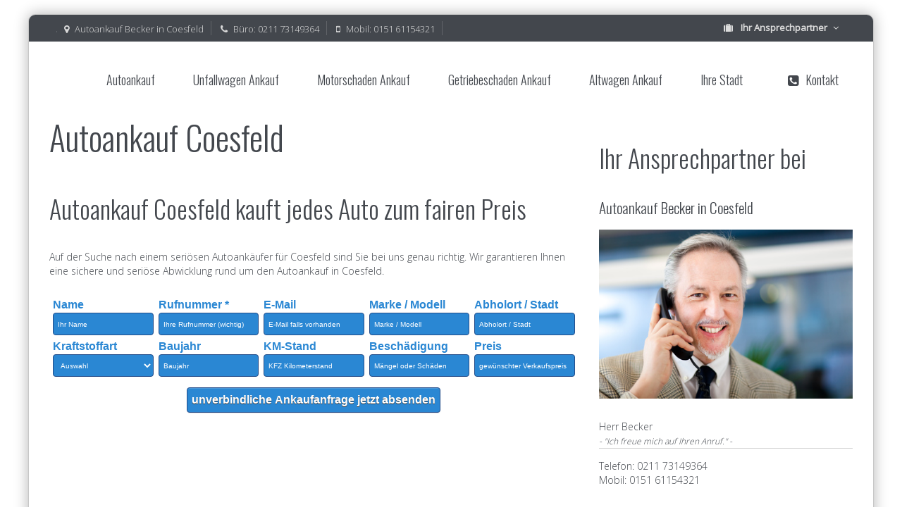

--- FILE ---
content_type: text/html; charset=UTF-8
request_url: https://autoankaufbecker.de/autoankauf-coesfeld.php
body_size: 7901
content:
<!doctype html>
<html class="no-js" lang="de-DE">

<!--
	HTML with Open Graph attributes
	<html class="no-js" lang="en-US" xmlns="http://www.w3.org/1999/xhtml" xmlns:og="http://ogp.me/ns#" xmlns:fb="https://www.facebook.com/2008/fbml">
-->

<head> 
	<title>AUTOANKAUF COESFELD | AUTO VERKAUFEN COESFELD</title>

	<meta charset="UTF-8">
<link rel="shortcut icon" href="img/car-faviicon.png">
	<meta name="viewport" content="width=device-width, initial-scale=1.0">
	<meta content="Autoankauf - Autoankauf Ankauf" name="author">
	
	<meta name="author" content="Autoankauf Coesfeld - Auto Ankauf Coesfeld" />
	<meta name="keywords" content="autoankauf, autoankauf coesfeld, auto verkaufen, auto verkaufen coesfeld, autoverkauf, autoverkauf coesfeld, gebrauchtwagen ankauf coesfeld, unfallwagen ankauf, unfallwagen ankauf coesfeld, unfallwagen verkaufen, unfallwagen verkaufen coesfeld, motorschaden ankauf, motorschaden ankauf coesfeld, lkw ankauf coesfeld, transporter ankauf coesfeld, autoexport coesfeld, motorschaden coesfeld, autoankauf, autoankauf coesfeld, auto verkaufen, auto verkaufen coesfeld, autoverkauf, autoverkauf coesfeld, gebrauchtwagen ankauf coesfeld, unfallwagen ankauf, unfallwagen ankauf coesfeld, unfallwagen verkaufen, unfallwagen verkaufen coesfeld, motorschaden ankauf, motorschaden ankauf coesfeld, lkw ankauf coesfeld, transporter ankauf coesfeld, autoexport coesfeld, motorschaden coesfeld" />
	<meta name="description" content="AUTOANKAUF Coesfeld - Sofortkontakt: 0151/61154321 (24/h 365Tage) Autoankauf von Altwagen Motorschaden Unfallwagen Getriebeschaden" />	

	<!--
		<link rel="shortcut icon" href="img/favicon.png">
	-->

	<!--[if lt IE 9]>
	<script src="http://html5shim.googlecode.com/svn/trunk/html5.js"></script>
	<script src="http://css3-mediaqueries-js.googlecode.com/svn/trunk/css3-mediaqueries.js"></script>
	<![endif]-->

	<!-- Main CSS Style -->
	<link rel="stylesheet" href="css/styles.css" type="text/css" />

	<!-- Main CSS Style (in less) delete in real project-->
	<link rel="stylesheet/less" type="text/css" href="css/styles.less">
	<!-- Less -->
	<script src="js/less.js" type="text/javascript"></script>

	<!-- Bootstrap Grid Framework -->
	<link rel="stylesheet" href="css/bootstrap.css" />

	<!-- Google Fonts -->
	<link href='https://fonts.googleapis.com/css?family=Oswald:300,400' rel='stylesheet' type='text/css'>
	<link href='https://fonts.googleapis.com/css?family=Open+Sans:400,300' rel='stylesheet' type='text/css'>
	
	<!-- Font Awesome -->
	<link rel="stylesheet" href="css/font-awesome.css">

	<!-- Dropdown menu -->
	<link rel="stylesheet" href="css/slicknav.css">

    <!-- Owl Carousel Assets -->
    <link href="css/owl.carousel.css" rel="stylesheet">

    <!-- THE PREVIEW STYLE SHEETS, NO NEED TO LOAD IN YOUR DOM -->
    <!-- <link rel="stylesheet" type="text/css" href="css/navstylechange.css" media="screen" /> -->
	<!-- SLIDER REVOLUTION 4.x CSS SETTINGS -->
	<link rel="stylesheet" type="text/css" href="css/settings.css" media="screen" />

	<!-- Animate css -->
	<link rel="stylesheet" href="css/animate.css">

	<!--Preaty Photo-->
	<!-- <!-- <link rel="stylesheet" href="css/prettyPhoto.css" type="text/css"/> -->

	<script type="text/javascript">
		function AnsEnde() {
    	var lastpos = window.pageYOffset;
    	window.scrollTo(0,999999);
		}
	</script>
	
<!-- Google tag (gtag.js) --> <script async src="https://www.googletagmanager.com/gtag/js?id=AW-845413497"></script> <script> window.dataLayer = window.dataLayer || []; function gtag(){dataLayer.push(arguments);} gtag('js', new Date()); gtag('config', 'AW-845413497'); </script> 

<script>
  (function(i,s,o,g,r,a,m){i['GoogleAnalyticsObject']=r;i[r]=i[r]||function(){
  (i[r].q=i[r].q||[]).push(arguments)},i[r].l=1*new Date();a=s.createElement(o),
  m=s.getElementsByTagName(o)[0];a.async=1;a.src=g;m.parentNode.insertBefore(a,m)
  })(window,document,'script','//www.google-analytics.com/analytics.js','ga');

  ga('create', 'UA-28966104-2', 'auto');
  ga('send', 'pageview');
</script>	

</head>

<body>
	
	<div id="wrap" class="rounded">
		
		<header>
			
			<div class="top-bar">
				<div class="container">
					<div class="row">
						<div class="col-lg-7 col-md-8 col-sm-7">
							<ul class="top-bar-nav list-inline pull-left">
								<li id="lang">
									<li class="address"><i class="fa fa-map-marker"></i><a href="index.php">Autoankauf Becker in Coesfeld</a></li>
								</li>
                <li class="skype-name"><i class="fa fa-phone"></i>Büro: <a href="tel:+4921173149364">0211 73149364</a></li>
                <li class="skype-name"><i class="fa fa-mobile"></i>Mobil: <a href="tel:+4915161154321">0151 61154321</a></li>
							</ul>
						</div>
						<div class="col-lg-5 col-md-4 col-sm-5">
							<div class="top-bar-nav-shop-card pull-right">
								<a ><i class="fa fa-suitcase" ></i> <b>Ihr Ansprechpartner </b><i class="fa fa-angle-down"></i></a>
								<ul class="shop-card">
									<li class="cart-subtotal">
										<span style="text-transform: uppercase;font-weight: 400;">
											Autoankauf Becker in Coesfeld
											<br/>
											<br/>
										</span>
										<div class="shop-card-products-img">
											<img alt="Herr Becker" src="img/kontakt.jpg" >
										</div>
									</li>
									<li class="cart-subtotal">
										<br/>
										<span>
											<br/>
											Herr Becker
											<br/>
											<span style="font-size:12px; text-transform: none "><i> - "Ich freue mich auf Ihren Anruf." -</i></span>
										</span>
										<div class="gray-border"></div>

                <span>
                  Telefon: <a href="tel:+4921173149364">0211 73149364</a><br/>
                </span>
                <span>
                  Mobil: <a href="tel:+4915161154321">0151 61154321</a><br/>
                </span>

									</li>
								</ul>
							</div>
						</div>
					</div> 
				</div>
			</div> 
			<nav>
				<div class="header">
					<div class="container">
						<div class="row">
							<!-- <div class="col-md-2 col-sm-2 col-xs-2">
								
								 <div class="logo"><a href="index.html"><img src="img/logo.png" alt="All in "></a></div>
								 
							</div>-->
							<div class="col-md-12 col-sm-12 col-xs-12">
								<div class="menu-container">
									<ul id="menu">
										<li><a href="index.php">Autoankauf</a></li>	
									    <li><a href="unfallwagen-ankauf.php">Unfallwagen Ankauf</a></li>
									    <li><a href="motorschaden-ankauf.php">Motorschaden Ankauf</a></li>
									    <li><a href="getriebeschaden-ankauf.php">Getriebeschaden Ankauf</a></li>
									    <li><a href="altwagen-ankauf.php">Altwagen Ankauf</a></li>
									    <li><a href="staedte.php"> Ihre Stadt</a></li>
									    <li><a href="javascript:AnsEnde()"><i class="fa fa-phone-square">&#160;&#160;&#160;</i>Kontakt </a></li>
									</ul>
								</div>
							</div>
						</div>
					</div>
				</div>
			</nav>
		</header>


		<section>
			<div class="about-project">
				<div class="container">
					<div class="row">
						<div class="col-md-8 col-sm-12 col-xs-12 col-xs-small our-servise-content">
							<div class="row">
								<div class="col-md-12">
									<h1 class="wow fadeIn">Autoankauf Coesfeld</h1>
<br>
<h2 class="wow fadeIn">Autoankauf Coesfeld kauft jedes Auto zum fairen Preis</h2>
									<p>
										Auf der Suche nach einem seriösen Autoankäufer für Coesfeld sind Sie bei uns genau richtig. Wir 
										garantieren Ihnen eine sichere und seriöse Abwicklung rund um den Autoankauf in Coesfeld. 
									</p>
									<p>
										<iframe src="./forms/aak-form-flat/index.php" id="info" class="form_iframe" name='info' width="100%" height="200px" seamless align="left" frameBorder="0" scrolling="no"></iframe>
									</p>
									<h3 class="title" style="text-align:center;">
										** Wir kaufen garantiert jeden PKW / LKW / BUS – AUCH DEFEKT!
										Hohe KM, Unfallschaden, Motorschaden oder Getriebeschaden.
									</h3>
									<br/>
									<p>
										Beim Autoankauf Coesfeld, bezieht sich das Kaufinteresse, auf Fahrzeuge jeglicher Art, unabhängig 
										vom Alter oder Kilometerlaufleistung. Ebenfalls ist Autoankauf Coesfeld an dem Ankauf von beschädigten 
										Autos, die zum Beispiel einen Unfallschaden, Getriebeschaden, oder Motorschaden aufweisen, stark 
										interessiert. Der Zustand des zu verkaufenden PKW in Coesfeld spielt beim Ankauf durch Autoankauf Coesfeld keine 
										große Rolle.
										<br/> <br/> 
									</p>
									<h3 class="title" style="text-align:left;">Autoankauf Coesfeld– Wir kaufen Ihr Auto unkompliziert an!</h3>
									<br/>
									<div class="gray-border"></div>
									<p>
										Probefahrten sind ein übliches und probates Mittel beim Autoankauf. Sie sollten sich allerdings auf 
										jeden Fall eine Sicherheit geben lassen, damit der Probefahrer nicht plötzlich spurlos mit Ihrem 
										Auto beim Autoankauf verschwindet. Zusätzlich können unter Umständen zwei, drei oder mehr Fremde bei 
										Ihnen auftauchen, die den Wagen begutachten und alle zusammen einmal damit fahren wollen.
									</p>
									<p>
										<b>Autoankauf Coesfeld</b> empfiehlt: Wenn Ihnen das nicht geheuer ist und Sie keine Lust auf den Aufwand haben, 
										können Sie den Service von Autoankauf Becker sogar in Ihrer Stadt Coesfeld in Anspruch nehmen. 
									</p>
									<p>
										Autoankauf Becker in Coesfeld <br/>
										Einfacher, schneller und sicherer kann man sein Auto nicht verkaufen. 
										<br/><br/>
									</p>
									<h3 class="title" style="text-align:left;">Wir von Autoankauf Becker, bieten Ihnen ein Rundum-sorglos-Paket in Ihrer Stadt Coesfeld.</h3>
									<br/>
									<div class="gray-border"></div>
									<p>
										Potenzielle Käufer können bei der Begutachtung vor Ort beim Autoankauf auf Details achten, an die Sie 
										vorher nicht geachtet haben. Autoankauf Becker weiß, die einen legen vielleicht mehr Wert auf saubere 
										Armaturen, die anderen auf die perfekte Lackierung und wiederum andere auf eine lückenlose Wartung. 
										Ohne gültigen TÜV können Sie natürlich keine Spitzenpreise erwarten. <b><u>Autoankauf Becker in Coesfeld zahlt Bestpreise 
										für beschädigte Fahrzeuge!</u></b>
									</p>
									<p>
										Wenn Sie sich nicht auf unerwartete Streitereien mit den verschiedensten Käufertypen einlassen möchten, 
										sollten Sie den Verkauf in professionelle Hände geben, der Ihnen den Ärger erspart. Autoankauf muss 
										nicht kompliziert sein! 
										<br/><br/>
									</p>
									<h3 class="title" style="text-align:left;">Unser Versprechen beim Autoankauf durch uns:</h3>
									<br/>
									<div class="gray-border"></div>
									<p>
										Sie bekommen ein faires Ankaufsangebot von uns und können Ihr Auto sofort verkaufen – schnell, sicher und ohne 
										Aufwand!
									</p>																		
									<p>
										<iframe src="./forms/aak-form-flat/index.php" id="info" class="form_iframe" name='info' width="100%" height="200px" seamless align="left" frameBorder="0" scrolling="no"></iframe>
									</p>
									<h3 class="title" style="text-align:center;">
										** Wir kaufen garantiert jeden PKW / LKW / BUS – AUCH DEFEKT!
										Hohe KM, Unfallschaden, Motorschaden oder Getriebeschaden.
									</h3>
									<br/>
								</div>
							</div>
						</div> 
						<div class="col-md-4 col-sm-12 col-xs-12 col-xs-small infographics-content">
							<div class="row">
								<div class="col-md-12">
									<h2 class="wow fadeIn">Ihr Ansprechpartner bei</h2>
								</div>
							</div>
							<div class="wow fadeInRight" data-wow-delay=".5s">
								<h4 style="margin-top:0px;">Autoankauf Becker in Coesfeld</h4>
								
								<p><br/><img alt="Herr Becker" src="img/kontakt.jpg" width="100%" ></p>
								<span>
									<br/>
									Herr Becker
									<br/>
									<span style="font-size:12px; text-transform: none "><i> - "Ich freue mich auf Ihren Anruf." -</i></span>
								</span>
								<div class="gray-border"></div>

                <span>
                  Telefon: <a href="tel:+4921173149364">0211 73149364</a><br/>
                </span>
                <span>
                  Mobil: <a href="tel:+4915161154321">0151 61154321</a><br/>
                </span>

							</div>
							
							<div class="row">
								<div class="col-md-12">
									<h2 class="wow fadeIn">Unsere Serviceleistungen:</h2>
								</div>
							</div>
							<div class="wow fadeInRight" data-wow-delay=".5s">
								<span>
									<i class="fa fa-plus-square-o"></i>
									<p style="display: inline; margin-left:5px;">schriftliche Kaufbestätigung per Fax oder E-Mail</p>
									<br/>
									<i class="fa fa-plus-square-o"></i>
									<p style="display: inline; margin-left:5px;">bundesweite Abholung durch Altwagen Ankauf mit eigenen Transportern oder Überführungskennzeichen</p>
									<br/>
									<i class="fa fa-plus-square-o"></i>
									<p style="display: inline; margin-left:5px;">Barzahlung bei Abholung</p>
									<br/>
									<i class="fa fa-plus-square-o"></i>
									<p style="display: inline; margin-left:5px;">auf wunsch auch direkte Einzahlung auf Ihrer Bank</p>
									<br/>
									<i class="fa fa-plus-square-o"></i>
									<p style="display: inline; margin-left:5px;">der Verkauf an Altwagen Ankauf erfolgt für Sie ohne Garantie und Gewährleistung</p>
									<br/>
									<i class="fa fa-plus-square-o"></i>
									<p style="display: inline; margin-left:5px;">sofortige Abmeldung Ihres Fahrzeugs durch unseren eigenen Abmeldedienst</p>
									<br/>
									<i class="fa fa-plus-square-o"></i>
									<p style="display: inline; margin-left:5px;">auf Wunsch kostenlose Rücksendung Ihrer alten Nummernschilder</p>
									<br/>
									<i class="fa fa-plus-square-o"></i>
									<p style="display: inline; margin-left:5px;">für Fahrzeuge, die selbst angeliefert werden, erstattet Altwagen Ankauf die Überführungskosten</p>
									<br/>
									<i class="fa fa-plus-square-o"></i>
									<p style="display: inline; margin-left:5px;">Finanzierungs- und Leasingablöse</p>
								</span>
							</div>
							
							<div class="row">
								<div class="col-md-12">
									<h2 class="wow fadeIn">Wofür wir stehen ...</h2>
								</div>
							</div>
							<div class="wow fadeInRight" data-wow-delay=".5s">
								<p class="pull-right completed">100%</p><h4>Seriosität</h4>
								<div class="progress wow">
								  	<div class="progress-bar" data-appear-progress-animation="100%" role="progressbar" aria-valuenow="100" aria-valuemin="0" aria-valuemax="100">
								    	<span class="sr-only">100% Complete (success)</span>
								  	</div>
								</div>
								<p class="pull-right completed">100%</p><h4>Kompetenz</h4>
								<div class="progress wow">
								  	<div class="progress-bar" data-appear-progress-animation="100%" role="progressbar" aria-valuenow="100" aria-valuemin="0" aria-valuemax="100">
								    	<span class="sr-only">100% Complete (success)</span>
								  	</div>
								</div>
								<p class="pull-right completed">100%</p><h4>Schnelligkeit</h4>
								<div class="progress wow">
								  	<div class="progress-bar" data-appear-progress-animation="100%" role="progressbar" aria-valuenow="100" aria-valuemin="0" aria-valuemax="100">
								    	<span class="sr-only">100% Complete (success)</span>
								  	</div>
								</div>
								<p class="pull-right completed">100%</p><h4>Bester Preis</h4>
								<div class="progress wow">
								  	<div class="progress-bar" data-appear-progress-animation="100%" role="progressbar" aria-valuenow="100" aria-valuemin="0" aria-valuemax="100">
								    	<span class="sr-only">100% Complete (success)</span>
								  	</div>
								</div>
								<p class="pull-right completed">100%</p><h4>Kundenzufriedenheit</h4>
								<div class="progress wow">
								  	<div class="progress-bar" data-appear-progress-animation="100%" role="progressbar" aria-valuenow="100" aria-valuemin="0" aria-valuemax="100">
								    	<span class="sr-only">100% Complete (success)</span>
								  	</div>
								</div>
							</div>
						</div>
					</div>
				</div>
			</div>
		</section>
		
		<!-- Slider -->
		<section>
			<div class="featured-project-header">
				<div class="container">
					<div class="row">
						<div class="col-md-12">
							<h2 class="wow fadeIn">Autos <span>ein kleiner Einblick aus unseren Autoankäufen</span></h2>
						</div>
					</div>
				</div>
			</div>
			<div class="featured-project-content cursor-move">
	           <div id="owl-carousel" class="owl-carousel">
	                <div class="item">
	                	<img class="wow fadeIn" data-wow-delay=".2s" alt="Auto 1" src="img/autos/1.jpg">
	                </div>
	                <div class="item">
	                    <img class="wow fadeIn" data-wow-delay=".2s" alt="Auto 2" src="img/autos/2.jpg">
	                </div>
	                <div class="item">
	                	<img class="wow fadeIn" data-wow-delay=".6s" alt="Auto 3" src="img/autos/8.jpg">
	                </div>
	                <div class="item">
	                	<img class="wow fadeIn" data-wow-delay=".6s" alt="Auto 7" src="img/autos/7.jpg">
	                </div>
	                <div class="item">
	                	<img class="wow fadeIn" data-wow-delay=".6s" alt="Auto 5" src="img/autos/5.jpg">
	                </div>
	                <div class="item">
	                	<img class="wow fadeIn" data-wow-delay=".6s" alt="Auto 9" src="img/autos/9.jpg">
	                </div>
	                <div class="item">
	                	<img class="wow fadeIn" data-wow-delay=".6s" alt="Auto 10" src="img/autos/10.jpg">
	                </div>
	                <div class="item">
	                	<img class="wow fadeIn" data-wow-delay=".6s" alt="Auto 11" src="img/autos/11.jpg">
	                </div>
	                <div class="item">
	                	<img class="wow fadeIn" data-wow-delay=".6s" alt="Auto 12" src="img/autos/12.jpg">
	                </div>
	                <div class="item">
	                	<img class="wow fadeIn" data-wow-delay=".6s" alt="Auto 13" src="img/autos/13.jpg">
	                </div>
	            </div>
			</div>
		</section>
		
		<section>
			<div class="testimonials">
				<div class="testimonials-header">
					<div class="container">
						<div class="row">
							<div class="col-md-12">
								<h2 class="wow fadeIn">Kundenmeinungen aus Coesfeld<span>Seriosität und Kundenzufriedenheit ist unser wichtigstes Gut</span></h2>
							</div>
						</div>
					</div>
				</div>
				<div class="testimonials-content wow fadeIn" data-wow-delay="0.5s">
					<div class="container">
						<div class="row">
						    <div id="owl-demo-4" class="owl-carousel">
							    <div class="testimonials-item">
							    	<div class="testimonials-item-content">
							    		<p>
							    			Ich bin immer noch total perplex. Gerade einmal 60 Minuten nach dem Verkauf stand der Fahrer schon vor meiner Tür.
							    			Innerhalb kürzester Zeit wurde mein Auto verladen und der Ankaufvertrag war unter Dach und Fach. Das Geld habe ich in Bar erhalten.
							    		</p>
									</div>
									<div class="bottom-border"> </div>
									<div class="testimonials-autor">
							    		<h3>Peter Hansen</h3>
							    		<span>Kunde</span>
							    	</div>
							    </div>
							    <div class="testimonials-item">
							    	<div class="testimonials-item-content">
							    		<p>
							    			Ich bin echt beeindruckt. Noch nie habe ich mein Auto so schnell und unkompliziert verkauft.<br/>
							    			Ein großes Dankeschön an die kompetente und schnelle Beratung.
							    		</p>
									</div>
									<div class="bottom-border"> </div>
									<div class="testimonials-autor">
							    		<h3>Thomas Meier</h3>
							    		<span>Kunde</span>
							    	</div>
							    </div>
							    <div class="testimonials-item">
							    	<div class="testimonials-item-content">
							    		<p>
							    			Ich habe mich von Anfang in guten Händen gefühlt. <br/>
							    			Ein wirklich guter kompetenter Service.
							    		</p>
									</div>
									<div class="bottom-border"> </div>
									<div class="testimonials-autor">
							    		<h3>Heike Fischer</h3>
							    		<span>Kunde</span>
							    	</div>
							    </div>
							    <div class="testimonials-item">
							    	<div class="testimonials-item-content">
							    		<p>
							    			Alles lief einfach reinbungslos. Vom ersten Kontakt bis hin zum Verkauf.<br/>
							    			Auch die Abholung meines alten ging super schnell. 
							    		</p>
									</div>
									<div class="bottom-border"> </div>
									<div class="testimonials-autor">
							    		<h3>Dirk Neumann</h3>
							    		<span>Kunde</span>
							    	</div>
							    </div>
						    </div>
						</div>
					</div>
				</div>
			</div>
		</section>
		
		<footer id="footer">
			<div class="footer">
				<div class="container">
					<div class="row">
						<div class="col-md-4 col-sm-6 col-xs-6 col-xs-small latest-posts">
							<h3 class="title">Autoankauf Becker garantiert:</h3>
							<div class="features-list-block">
								<ul class="features-list features-list-left">
									<li class="wow fadeInUp animated" style="visibility: visible;">
										<i class="fa fa-plus-square-o"></i>
										<p style="display: inline; ">Garantierter Ankauf Ihres Fahrzeuges durch Autoankauf Becker</p>
									</li>
									<li data-wow-delay=".2s" class="wow fadeInUp animated" style="visibility: visible;-webkit-animation-delay: .2s; -moz-animation-delay: .2s; animation-delay: .2s;">
										<i class="fa fa-plus-square-o"></i>
										<p style="display: inline; ">Besichtigung an Ihrem Wunschort zum Wunschtermin</p>
									</li>
									<li data-wow-delay=".4s" class="wow fadeInUp animated" style="visibility: visible;-webkit-animation-delay: .4s; -moz-animation-delay: .4s; animation-delay: .4s;">
										<i class="fa fa-plus-square-o"></i>
										<p style="display: inline; ">Barzahlung oder Überweisung bei bzw. vor Fahrzeugübergabe an Autoankauf Becker.</p>
									</li>
									<li data-wow-delay=".6s" class="wow fadeInUp animated" style="visibility: visible;-webkit-animation-delay: .6s; -moz-animation-delay: .6s; animation-delay: .6s;">
										<i class="fa fa-plus-square-o"></i>
										<p style="display: inline; ">Ausschluss jeglicher Gewährleistung oder Garantie Ihrerseits</p>
									</li>
									<li data-wow-delay=".8s" class="wow fadeInUp animated" style="visibility: visible;-webkit-animation-delay: .8s; -moz-animation-delay: .8s; animation-delay: .8s;">
										<i class="fa fa-plus-square-o"></i>
										<p style="display: inline; ">Bundesweite Abholung des Fahrzeugs durch eigene Transportfahrzeuge oder mit Überführungskennzeichen nach Terminabsprache - innerhalb von 24 Stunden möglich</p>
									</li>
									<li data-wow-delay=".9s" class="wow fadeInUp animated" style="visibility: visible;-webkit-animation-delay: .9s; -moz-animation-delay: .9s; animation-delay: .9s;">
										<i class="fa fa-plus-square-o"></i>
										<p style="display: inline; ">Sofortige Abmeldung durch Autoankauf Becker</p>
									</li>
								</ul>
							</div>
						</div>
						<div class="col-md-4 col-sm-6 col-xs-6 col-xs-small latest-posts">
							<h3 class="title">Ihre Anfrage an Autoankauf Becker</h3>
							<ul>

                <li>
                <i class="fa fa-phone" style="width: 30px;"></i>&#160;&#160;Autoankauf Zentrale: <a href="tel:+4921173149364">0211 73149364</a>
                </li>
                <li>
                <i class="fa fa-mobile" style="width: 30px;"></i>&#160;&#160;Sofort Kontakt 24h: <a href="tel:+4915161154321">0151 61154321</a>
                </li>

								<li>
									<a href="#info"><h2 class="title">... zum Ankauf-Formular</h2></a>
								</li>
								<li>
									<a href="unfallwagen-ankauf.php">Unfallwagen Ankauf</a>
								    <a href="motorschaden-ankauf.php">Motorschaden Ankauf</a>
								    <a href="getriebeschaden-ankauf.php">Getriebeschaden Ankauf</a>
								    <a href="altwagen-ankauf.php">Altwagen Ankauf</a>
								    <a href="impressum.php">Impressum </a></li>
								</li>
							</ul>
						</div>
						<div class="col-md-4 col-sm-6 col-xs-6 col-xs-small latest-posts">
							<h3 class="title">In 3 Schritten zum Ziel</h3>
							<ul>
								<li>
									<span style="padding-left: 0px;"><b>1. Angebot an Autoankauf Becker</b></span>
									<p style="padding-left: 0px;">
										Bieten Sie Autoankauf Becker via Kontaktformular Ihren Gebrauchtwagen 
										zum Autoankauf an. Sind wir uns einig, bestätigen wir Ihnen auf Wunsch 
										den Kauf per E-Mail oder Fax. 
									</p>
								</li>
								<li>
									<span style="padding-left: 0px;"><b>2. Zahlung</b></span>
									<p style="padding-left: 0px;">
										Bieten Sie Autoankauf Becker via Kontaktformular Ihren Gebrauchtwagen 
										zum Autoankauf an. Sind wir uns einig, bestätigen wir Ihnen auf Wunsch 
										den Kauf per E-Mail oder Fax. 
									</p>
								</li>
								<li>
									<span style="padding-left: 0px;"><b>3. Abmeldung</b></span>
									<p style="padding-left: 0px;">
										Die Abmeldung führt Autoankauf Becker am nächsten Werktag nach der Abholung 
										kostenfrei für Sie aus. Die Abmeldebescheinigung erhalten Sie gerne per 
										Post oder Email zugeschickt.  
									</p>
								</li>
							</ul>
						</div>
					</div>
				</div>
			</div>
		</footer>

		<!-- FOOTER -->
		<section>
			<div class="bottom-bar">
				<div class="container">
					<div class="row">
						<div class="col-md-12 col-sm-12 col-xs-12 col-xs-small copyright">
							<p style="text-align: center;">
								AUTOANKAUF COESFELD | UNFALLWAGEN ANKAUF COESFELD |
								AUTO VERKAUFEN COESFELD | AUTOVERKAUF ANKAUF COESFELD |
								MOTORSCHADEN COESFELD | GETRIEBESCHADEN COESFELD | AUTOANKAUF COESFELD
							</p>
							<p style="text-align: center;">
								Copyright &#169; 2026 All Rights Reserved by <a href="index.php"> AUTOANKAUF BECKER</a>
							</p>
						</div>						
					</div>
				</div>
			</div>
		</section>

		<a href="#" class="back-to-top"></a>
		</div>
	
	  	<!-- Modernizr -->
		<script src="js/modernizr.js"></script>
	
		<!-- jQuery -->
		<script src="js/jquery-1.11.1.min.js"></script>
	
		<!-- Owl carousel -->
	    <script src="js/owl.carousel.min.js"></script>
	
		<!-- Bootstrap Plagins -->
		<script src="js/bootstrap.min.js"></script>
	
		<!-- Dropdown menu if screen < 650px -->
		<script src="js/jquery.slicknav.min.js"></script>
		
		<!-- Fixed Dropdown menu if scroll -->
		<script src="js/jquery-scrolltofixed-min.js" type="text/javascript"></script>
	
		<!-- jQuery -->
		<script src="js/jquery-1.7.2.min.js"></script>
	
		<!-- Animation offset -->
		<script src="js/wow.js"></script>
	
		<!-- Layout Style -->
		<script src="js/layout.js"></script>
	
		<!-- Parallax -->
		<script type="text/javascript" src="js/jquery.parallax-1.1.3.js"></script>
		<script type="text/javascript">
		jQuery.noConflict()( function($){
			$(document).ready(function(){
				$('.callout').parallax("10%", 0.6);
			});
		});
		</script>
	
		<!--Preaty Photo-->
		<script src="js/jquery.prettyPhoto.js" type="text/javascript" charset="utf-8"></script>
	
		<!-- Other scripts -->
		<script type="text/javascript" src="js/script.js"></script>
	
		<!-- PrettyPhoto -->
		<script type="text/javascript">
		jQuery.noConflict()( function($){
			$("a[rel^='prettyPhoto']").prettyPhoto();
		});
		</script>
		<!-- PrettyPhoto -->
	
	  	<!-- SLIDER REVOLUTION 4.x SCRIPTS  -->
	    <script type="text/javascript" src="js/jquery.themepunch.plugins.min.js"></script>
	    <script type="text/javascript" src="js/jquery.themepunch.revolution.min.js"></script>
	    <!-- REVOLUTION SLIDER -->
		<script type="text/javascript">
			var revapi;
			jQuery(document).ready(function() {
				   revapi = jQuery('.tp-banner').revolution(
					{
						delay:9999,
						startwidth:1350,
						startheight:588,
						hideThumbs:10,
						fullWidth:"on",
					});
	
			});	//ready
		</script>
		<!-- END REVOLUTION SLIDER -->
		
		// Google Tracking Code ab hier

	
	
	</body>
</html>
				
	

--- FILE ---
content_type: text/html; charset=UTF-8
request_url: https://autoankaufbecker.de/forms/aak-form-flat/index.php
body_size: 1617
content:
<!DOCTYPE html>
<html lang="de">
	<head>
		<meta charset="utf-8">
		<meta http-equiv="X-UA-Compatible" content="IE=edge">
		<meta name="viewport" content="width=device-width, initial-scale=1">
		<meta name="description" content="">
		<meta name="author" content="">
		<link rel="icon" href="">
		<title>Formular</title>

		<!-- Bootstrap core CSS -->
		<link href="css/bootstrap.min.css" rel="stylesheet">
		<!-- Bootstrap theme -->
		<link href="css/bootstrap-theme.min.css" rel="stylesheet">
		
		<!-- JavaScript um bei Enter nicht das Formular abzuschicken -->
		<script type="text/javascript">
			function stopRKey(evt) {
				var evt = (evt) ? evt : ((event) ? event : null);
				var node = (evt.target) ? evt.target : ((evt.srcElement) ? evt.srcElement : null);
				if ((evt.keyCode == 13) && (node.type=="text"))  {return false;}
				}
			document.onkeypress = stopRKey;		
		</script>
	</head>
	<body>
		<div class="container theme-showcase" role="main">
			<div class="jumbotron">
				<form action="" name="formauto" method="post" class="form-inline" role="form" id="formauto" onsubmit="return chkFormular()">
					<div class="form-group">
						<label class=" control-label">Name</label>
						<br/>
							<input type="text" class="form-control" placeholder="Ihr Name" name="form_name" id="form_name">
					</div>
					<div class="form-group">
						<label class=" control-label">Rufnummer *</label>
						<br/>
							<input type="text" class="form-control" placeholder="Ihre Rufnummer (wichtig)" name="form_rufnummer" id="form_rufnummer">
					</div>
					<div class="form-group">
						<label class="control-label">E-Mail</label>
						<br/>
							<input type="text" class="form-control" placeholder="E-Mail falls vorhanden" name="form_mail" id="form_mail">
					</div>
					<div class="form-group">
						<label class="control-label">Marke / Modell</label>
						<br/>
							<input type="text" class="form-control" placeholder="Marke / Modell" name="form_fabrikat" id="form_fabrikat">
					</div>					
					<div class="form-group">
						<label class="control-label">Abholort / Stadt</label>
						<br/>
							<input type="text" class="form-control" placeholder="Abholort / Stadt" name="form_plz" id="form_plz">
					</div>					
					<div class="form-group">
						<label class="control-label">Kraftstoffart</label>
						<br/>
							<select class="form-control" name="form_kraftstoff" id="form_kraftstoff">
								<option>Auswahl</option>
								<option>Benzin</option>
								<option>Diesel</option>
								<option>LPG</option>
								<option>Hybrid</option>
								<option>Sonstige</option>
							</select>
					</div>					
					<div class="form-group">
						<label class="control-label">Baujahr</label>
						<br/>
							<input type="text" class="form-control" placeholder="Baujahr" name="form_baujahr" id="form_baujahr">
								
					</div>						
					<div class="form-group">
						<label class="control-label">KM-Stand</label>
						<br/>
                        <input type="text" class="form-control" placeholder="KFZ Kilometerstand" name="form_km" id="form_km">
					</div>
					<div class="form-group">
						<label class="control-label">Beschädigung</label>
						<br/>
							<input type="text" class="form-control" placeholder="Mängel oder Schäden" name="form_schaden" id="form_schaden">
					</div>
					<div class="form-group">
						<label class="control-label">Preis</label>
						<br/>
						<input type="text" class="form-control" placeholder="gewünschter Verkaufspreis" name="form_vk" id="form_vk">
					</div>					
					<div class="form-group-button" >
							<button type="submit" class="btn btn-default" id="absenden" name="absenden" >unverbindliche Ankaufanfrage jetzt absenden</button>
					</div>
				</form>
			
							</div>
		</div>

		<!-- Bootstrap core JavaScript
		================================================== -->
		<!-- Placed at the end of the document so the pages load faster -->
		<script src="https://ajax.googleapis.com/ajax/libs/jquery/1.11.1/jquery.min.js"></script>
		<script src="js/bootstrap.min.js"></script>

        <!-- JavaScript für Eingabecheck 
       	================================================== -->
        <!-- Check ob Name, Rufnummer || korrekte E-Mail eingegeben wurde -->
        <script type="text/javascript">
        function chkFormular () {
/*
          if (document.formauto.form_name.value == "") {
            alert("Bitte geben Sie Ihren Namen ein.");
            document.formauto.form_name.focus();
            return false;
          }
*/
          if (document.formauto.form_rufnummer.value == "") {
	          if ((document.formauto.form_mail.value == "") || (document.formauto.form_mail.value.indexOf("@") == -1)) {
	            alert("Bitte geben Sie Ihre Telefonnummer oder eine gültige E-Mail-Adresse ein!");
	            return false;
	          }
          }
			function target_popup(form) {
			    window.open('bestaetigung.html', 'formpopup', 'width=300,height=250,');
			    form.target = 'formpopup';
			}
			return target_popup('bestaetigung.html');           
        }
        </script>
	</body>
</html>

--- FILE ---
content_type: text/html; charset=UTF-8
request_url: https://autoankaufbecker.de/forms/aak-form-flat/index.php
body_size: 1617
content:
<!DOCTYPE html>
<html lang="de">
	<head>
		<meta charset="utf-8">
		<meta http-equiv="X-UA-Compatible" content="IE=edge">
		<meta name="viewport" content="width=device-width, initial-scale=1">
		<meta name="description" content="">
		<meta name="author" content="">
		<link rel="icon" href="">
		<title>Formular</title>

		<!-- Bootstrap core CSS -->
		<link href="css/bootstrap.min.css" rel="stylesheet">
		<!-- Bootstrap theme -->
		<link href="css/bootstrap-theme.min.css" rel="stylesheet">
		
		<!-- JavaScript um bei Enter nicht das Formular abzuschicken -->
		<script type="text/javascript">
			function stopRKey(evt) {
				var evt = (evt) ? evt : ((event) ? event : null);
				var node = (evt.target) ? evt.target : ((evt.srcElement) ? evt.srcElement : null);
				if ((evt.keyCode == 13) && (node.type=="text"))  {return false;}
				}
			document.onkeypress = stopRKey;		
		</script>
	</head>
	<body>
		<div class="container theme-showcase" role="main">
			<div class="jumbotron">
				<form action="" name="formauto" method="post" class="form-inline" role="form" id="formauto" onsubmit="return chkFormular()">
					<div class="form-group">
						<label class=" control-label">Name</label>
						<br/>
							<input type="text" class="form-control" placeholder="Ihr Name" name="form_name" id="form_name">
					</div>
					<div class="form-group">
						<label class=" control-label">Rufnummer *</label>
						<br/>
							<input type="text" class="form-control" placeholder="Ihre Rufnummer (wichtig)" name="form_rufnummer" id="form_rufnummer">
					</div>
					<div class="form-group">
						<label class="control-label">E-Mail</label>
						<br/>
							<input type="text" class="form-control" placeholder="E-Mail falls vorhanden" name="form_mail" id="form_mail">
					</div>
					<div class="form-group">
						<label class="control-label">Marke / Modell</label>
						<br/>
							<input type="text" class="form-control" placeholder="Marke / Modell" name="form_fabrikat" id="form_fabrikat">
					</div>					
					<div class="form-group">
						<label class="control-label">Abholort / Stadt</label>
						<br/>
							<input type="text" class="form-control" placeholder="Abholort / Stadt" name="form_plz" id="form_plz">
					</div>					
					<div class="form-group">
						<label class="control-label">Kraftstoffart</label>
						<br/>
							<select class="form-control" name="form_kraftstoff" id="form_kraftstoff">
								<option>Auswahl</option>
								<option>Benzin</option>
								<option>Diesel</option>
								<option>LPG</option>
								<option>Hybrid</option>
								<option>Sonstige</option>
							</select>
					</div>					
					<div class="form-group">
						<label class="control-label">Baujahr</label>
						<br/>
							<input type="text" class="form-control" placeholder="Baujahr" name="form_baujahr" id="form_baujahr">
								
					</div>						
					<div class="form-group">
						<label class="control-label">KM-Stand</label>
						<br/>
                        <input type="text" class="form-control" placeholder="KFZ Kilometerstand" name="form_km" id="form_km">
					</div>
					<div class="form-group">
						<label class="control-label">Beschädigung</label>
						<br/>
							<input type="text" class="form-control" placeholder="Mängel oder Schäden" name="form_schaden" id="form_schaden">
					</div>
					<div class="form-group">
						<label class="control-label">Preis</label>
						<br/>
						<input type="text" class="form-control" placeholder="gewünschter Verkaufspreis" name="form_vk" id="form_vk">
					</div>					
					<div class="form-group-button" >
							<button type="submit" class="btn btn-default" id="absenden" name="absenden" >unverbindliche Ankaufanfrage jetzt absenden</button>
					</div>
				</form>
			
							</div>
		</div>

		<!-- Bootstrap core JavaScript
		================================================== -->
		<!-- Placed at the end of the document so the pages load faster -->
		<script src="https://ajax.googleapis.com/ajax/libs/jquery/1.11.1/jquery.min.js"></script>
		<script src="js/bootstrap.min.js"></script>

        <!-- JavaScript für Eingabecheck 
       	================================================== -->
        <!-- Check ob Name, Rufnummer || korrekte E-Mail eingegeben wurde -->
        <script type="text/javascript">
        function chkFormular () {
/*
          if (document.formauto.form_name.value == "") {
            alert("Bitte geben Sie Ihren Namen ein.");
            document.formauto.form_name.focus();
            return false;
          }
*/
          if (document.formauto.form_rufnummer.value == "") {
	          if ((document.formauto.form_mail.value == "") || (document.formauto.form_mail.value.indexOf("@") == -1)) {
	            alert("Bitte geben Sie Ihre Telefonnummer oder eine gültige E-Mail-Adresse ein!");
	            return false;
	          }
          }
			function target_popup(form) {
			    window.open('bestaetigung.html', 'formpopup', 'width=300,height=250,');
			    form.target = 'formpopup';
			}
			return target_popup('bestaetigung.html');           
        }
        </script>
	</body>
</html>

--- FILE ---
content_type: text/css
request_url: https://autoankaufbecker.de/css/styles.css
body_size: 115941
content:
/*------------------------------------------------------------------

Project:	All in one
Version:	1.0
Autor:	Fyuriy
Website: http://des111gn.com/all-in-1/index.html

-------------------------------------------------------------------*/
/*------------------------------------------------------------------

TABLE OF CONTENTS

1. Body
	1.1 Typography
	1.2 Body style
2. Header
	2.1 Header / .top-bar
	2.2 Header / nav
3. Page title
4. Page Sidebar 
5. Shop pages style  
6. Blog pages style  
7. Home pages style 
	7.1 Index
		7.1.1 Revolution slider
		7.1.2 Custum option
		7.1.3 Service
		7.1.4 Recent post
		7.1.5 Features
		7.1.6 About project
		7.1.7 Infographic
		7.1.8 Callout
		7.1.9 Testimonials
	7.2 Index-2 
	7.3 Index-3
8. Portfolio pages style
	8.1 Portfolio
	8.2 Portfolio 3
	8.3 Portfolio 4
9. Team page
10. 404 page
11. Login register page
12. Animations page
13. Contact
14. Footer
15. Back to Top
16. Responsive settings
	@media (max-width: 420px)
	@media (max-width: 480px)
	@media (max-width: 650px)
	@media (max-width: 768px)
	@media (max-width: 992px)
	@media (min-width: 990px) and (max-width: 1170px)
	@media (max-width: 1200px)
-------------------------------------------------------------------*/
/*------------------------------------------------------------------

1. Body 

-------------------------------------------------------------------*/
/*
	1.1 Typography
	*/
body {
  color: #43474d !important;
}
/* Basic color -background, -font, -border */
.bc-bg {
  background-color: #b2d231;
}
.bc-f {
  color: #b2d231;
}
.bc-f-h:hover {
  color: #b2d231;
}
.bc-b {
  border: #b2d231;
}
span {
  font-family: 'Oswald';
}
a {
  color: #dadada;
  -webkit-transition: all .4s ease;
  -moz-transition: all .4s ease;
  transition: all .4s ease;
}
a:hover {
  color: #b2d231;
  text-decoration: none !important;
}
a:focus {
  outline-width: 0 !important;
}
h1 {
  font-size: 48px !important;
}
h2 {
  font-size: 36px !important;
}
h3 {
  font-size: 24px !important;
}
h4 {
  font-size: 21px !important;
}
h5 {
  font-size: 18px !important;
}
h6 {
  font-size: 16px !important;
}
h2 {
  margin: 35px 0 40px 0;
}
h1,
h2,
h3,
h4,
h5,
h6 {
  font-family: 'Oswald' !important;
  font-weight: 300 !important;
}
h2 > span {
  font-family: 'Open sans' !important;
  font-size: 18px;
  margin-left: 15px;
}
.header-smaller {
  font-size: 14px;
}
::-webkit-input-placeholder {
  color: #ffffff;
}
::-moz-placeholder {
  /* Firefox 19+ */
  color: #fff;
}
:-ms-input-placeholder {
  color: #fff;
}
input:focus,
textarea:focus {
  outline: none;
}
.cursor-move {
  cursor: move;
}
.c-pointer {
  cursor: pointer;
}
.orange-span {
  color: #ee7602;
}
.red-span {
  color: #ff0000;
}
.overaly {
  background-color: rgba(178, 210, 49, 0.85);
  position: absolute;
  height: 100%;
  width: 100%;
  text-align: center;
  opacity: 0;
  z-index: 999;
  -webkit-transition: all .4s ease;
  -moz-transition: all .4s ease;
  transition: all .4s ease;
}
.hover_white:hover {
  opacity: 0.7;
}
.overaly h2 {
  margin: 27% 0 0 0 !important;
}
.overaly h2 > a {
  color: #fff !important;
  font-size: 28px;
}
.overaly h2 > a:hover {
  color: #43474d !important;
}
.overaly p {
  font-size: 16px;
}
.overaly p.p3 {
  font-size: 14px;
  font-style: italic;
  padding-top: 5px;
}
.overaly p.p3-like {
  width: 100%;
  position: absolute;
  font-size: 14px;
  bottom: 15px;
  cursor: pointer;
}
.overaly:hover {
  opacity: 1;
  -webkit-transition: all .4s ease;
  -moz-transition: all .4s ease;
  transition: all .4s ease;
}
.gray-border {
  border-top: 1px solid #d1d1d1;
  display: block;
  margin-bottom: 15px;
}
.gray-italic {
  color: #8b8d90;
  font-style: italic;
}
.button-green {
  display: inline-block;
  margin-top: 15px;
  color: #fff !important;
  font-family: 'Oswald';
  font-weight: 500;
  box-shadow: 0 2px 0 0 #97aa1c;
  text-align: center;
  padding: 5px 30px 5px 30px;
  text-shadow: 1px 1px 1px #aabd17 !important;
  font-size: 1.2em;
  background: #b2d231;
  /* Old browsers */
  background: -moz-linear-gradient(bottom, #d1e62d 0%, #becf32 100%);
  /* FF3.6+ */
  background: -webkit-linear-gradient(bottom, #d1e62d 0%, #becf32 100%);
  /* Chrome10+,Safari5.1+ */
  background: -o-linear-gradient(bottom, #d1e62d 0%, #becf32 100%);
  /* Opera 11.10+ */
  background: -ms-linear-gradient(bottom, #d1e62d 0%, #becf32 100%);
  /* IE10+ */
  background: linear-gradient(to bottom, #d1e62d 0%, #becf32 100%);
  /* W3C */
  border: 0 none;
  border-radius: 3px;
  cursor: pointer;
}
.button-green:hover {
  color: #fff !important;
  text-shadow: 1px 1px 1px #8b9700 !important;
  box-shadow: 0 2px 0 0 #809112;
  background: #afc122;
  /* Old browsers */
  background: -moz-linear-gradient(bottom, #c7dc25 0%, #afc122 100%);
  /* FF3.6+ */
  background: -webkit-linear-gradient(bottom, #c7dc25 0%, #afc122 100%);
  /* Chrome10+,Safari5.1+ */
  background: -o-linear-gradient(bottom, #c7dc25 0%, #afc122 100%);
  /* Opera 11.10+ */
  background: -ms-linear-gradient(bottom, #c7dc25 0%, #afc122 100%);
  /* IE10+ */
  background: linear-gradient(to bottom, #c7dc25 0%, #afc122 100%);
  /* W3C */
}
.button-gray {
  margin-top: 15px;
  color: #43474d !important;
  font-family: 'Oswald';
  font-weight: 500;
  box-shadow: 0 2px 0 0 #161718;
  text-align: center;
  padding: 5px 30px 5px 30px;
  font-size: 1.2em;
  background: #dcdcdc;
  border: 0 none;
  border-radius: 3px;
  cursor: pointer;
}
.button-gray:hover {
  color: #fff !important;
  background: #43474d;
  box-shadow: 0 2px 0 0 #000000;
}
.button-dark {
  color: #fff !important;
  background-color: #43474d;
  font-family: 'Oswald';
  font-weight: 500;
  box-shadow: 0 2px 0 0 #161718;
  text-align: center;
  padding: 5px 30px 5px 30px;
  font-size: 1.2em;
  border: 0 none;
  border-radius: 3px;
  cursor: pointer;
}
.button-dark:hover {
  color: #b2d231 !important;
}
.upp {
  text-transform: uppercase;
}
.it {
  font-style: italic;
}
.social {
  display: inline-block;
  margin-left: 5px;
  border-style: solid;
  border-width: 1px 1px 2px;
  border-radius: 3px;
  padding: 5px 15px;
  color: #fff !important;
}
.corner {
  border-color: rgba(0, 0, 0, 0) #363839 rgba(0, 0, 0, 0) rgba(0, 0, 0, 0);
  background-color: rgba(0, 0, 0, 0);
  border-style: solid;
  border-width: 0 80px 80px 0;
  top: 0px;
  height: 30px;
  position: absolute;
  right: 0;
  width: 30px;
}
.pluss {
  background-image: url('../img/+.png');
  background-repeat: no-repeat;
  height: 30px;
  width: 30px;
  position: absolute;
  right: 5px;
  top: 15px;
}
.overaly .button-dark {
  position: relative;
  top: 50%;
}
/*
	1.2 Body style
	*/
/* You can add one of those classes to body */
/*
		Background image for Boxed, Framed, Rounded
		*/
.bg-1 {
  background: url(../img/background_image/brickwall.png) repeat scroll center center rgba(0, 0, 0, 0);
}
.bg-2 {
  background: url(../img/background_image/pw_pattern.png) repeat scroll center center rgba(0, 0, 0, 0);
}
.bg-3 {
  background: url(../img/background_image/sos.png) repeat scroll center center rgba(0, 0, 0, 0);
}
.bg-4 {
  background: url(../img/background_image/tileable_wood_texture.png) repeat scroll center center rgba(0, 0, 0, 0);
}
/* 
		Layout
		*/
.wide {
  background: none repeat scroll 0 0 #FFFFFF;
  margin: 0 auto;
  width: 100%;
  -webkit-transition: all 0s;
  -moz-transition: all .9s ease;
  transition: all .9s ease;
}
.boxed {
  background: none repeat scroll 0 0 #FFFFFF;
  border: 1px solid #C7C7C7;
  box-shadow: 0 0 20px 0 rgba(0, 0, 0, 0.3);
  -webkit-box-shadow: 0 0 20px 0 rgba(0, 0, 0, 0.3);
  -moz-box-shadow: 0 0 20px 0 rgba(0, 0, 0, 0.3);
  margin: 0 auto;
  max-width: 1200px !important;
  -webkit-transition: all 0s;
  -moz-transition: all .9s ease;
  transition: all .9s ease;
}
.framed {
  background: none repeat scroll 0 0 #FFFFFF;
  border: 1px solid #C7C7C7;
  box-shadow: 0 0 20px 0 rgba(0, 0, 0, 0.3);
  -webkit-box-shadow: 0 0 20px 0 rgba(0, 0, 0, 0.3);
  -moz-box-shadow: 0 0 20px 0 rgba(0, 0, 0, 0.3);
  margin: 20px auto;
  max-width: 1200px;
  width: 100%;
  -webkit-transition: all 0s;
  -moz-transition: all .9s ease;
  transition: all .9s ease;
}
.rounded {
  background: none repeat scroll 0 0 #FFFFFF;
  border: 1px solid #C7C7C7;
  border-radius: 10px;
  box-shadow: 0 0 20px 0 rgba(0, 0, 0, 0.3);
  -webkit-box-shadow: 0 0 20px 0 rgba(0, 0, 0, 0.3);
  -moz-box-shadow: 0 0 20px 0 rgba(0, 0, 0, 0.3);
  margin: 20px auto;
  max-width: 1200px;
  width: 100%;
  overflow: hidden;
  -webkit-transition: all 0s;
  -moz-transition: all .9s ease;
  transition: all .9s ease;
}
/*------------------------------------------------------------------

2. Header

-------------------------------------------------------------------*/
/* 2.1 
	Header / .top-bar  
	*/
.top-bar {
  background-color: #43474d;
  color: #dadada;
  font-size: 13px;
  padding: 9px 0 9px 0;
}
.top-bar ul {
  margin: 0;
}
.top-bar ul li {
  margin: 0 10px 0 0;
  padding: 0 10px 0 0;
}
.top-bar ul.top-bar-nav li {
  border-right: 1px solid #616469;
}
.top-bar ul.top-bar-nav li a {
  color: #dadada;
}
.top-bar ul.top-bar-nav li a:hover {
  color: #b2d231;
}
ul.top-bar-nav li {
  padding-top: 2px;
}
.top-bar i {
  margin: 0 8px 0 0;
}
.top-bar .container ul.social-small li {
  padding: 0 !important;
}
.top-bar ul.social-small li i {
  margin: 0;
}
ul.social-small li {
  height: 21px;
  width: 21px;
  padding-left: 3.5px !important;
  border: 2px solid #dadada;
  border-radius: 4px;
  text-align: center;
}
ul.social-small li:first-child {
  padding-left: 6px !important;
}
.social-small i {
  color: #dadada;
}
.social-small li:hover {
  border: 2px solid #b2d231;
}
.social-small li:hover i {
  color: #b2d231;
}
#lang:hover .lang {
  box-shadow: 0px 5px 10px rgba(149, 149, 149, 0.21);
}
#lang > a.lang-active {
  color: #dadada;
  padding: 11px 0 12px 15px;
  width: 115px !important;
  transition: all 0s ease 0.2s !important;
}
#lang > a.lang-active > .fa-angle-down {
  margin: 0 10px 0 15px;
}
#lang:hover a {
  background-color: #fff;
  transition: all 0s ease 0s !important;
}
#lang:hover > ul.lang > li > a,
#lang:hover > a {
  color: #43474d !important;
}
#lang:hover > ul.lang > li > a:hover,
#lang:hover > a:hover {
  color: #b2d231 !important;
}
.lang {
  display: none;
  position: absolute;
  top: 24px;
  left: 15px;
  background-color: #fff;
  z-index: 9999;
  list-style: none;
  padding: 0px;
}
ul.lang > li {
  width: 115px;
  line-height: 21px;
  padding: 0 27px 5px 37px !important;
  border-right: 0px !important;
  margin: 0 !important;
}
ul.lang > li:last-child {
  padding-bottom: 12px;
}
.top-bar-nav-wishlist {
  margin-left: 5px;
}
.top-bar-nav-wishlist > a {
  color: #dcdcdc;
  padding: 11px 0 12px 12px;
  transition: 0s ease 0.2s !important;
  margin: 0;
}
.top-bar-nav-wishlist > a i.fa-angle-down {
  margin: 0 15px 0 5px;
}
.top-bar .container .row .top-bar-nav-wishlist:hover > a {
  background-color: #fff;
  color: #43474d;
  transition: 0s;
}
.wishlist {
  position: absolute;
  display: none;
  z-index: 9999999;
  padding: 15px 0 0 30px;
  background-color: #fff;
  width: 340px;
  top: 30px;
  right: 15px;
  box-shadow: 0px 5px 10px rgba(149, 149, 149, 0.21);
}
.top-bar-nav-wishlist ul.wishlist li {
  background-color: #fff;
  padding: 20px 15px 5px 0;
}
.top-bar-nav-wishlist ul.wishlist li:last-child {
  padding: 0 15px 30px 0;
  text-transform: uppercase;
  font-weight: 500;
}
.top-bar-nav-shop-card {
  float: right;
}
.top-bar-nav-shop-card > a {
  margin: 0;
  padding-right: 0;
}
.top-bar-nav-shop-card > a i.fa-angle-down {
  margin: 0 10px 0 5px;
}
.shop-card {
  position: absolute;
  display: none;
  z-index: 9999;
  padding: 15px 0 0 30px;
  background-color: #fff;
  width: 340px;
  top: 30px;
  right: 15px;
  box-shadow: 0px 5px 10px rgba(149, 149, 149, 0.21);
}
.shop-card .gray-border {
  padding: 0;
  height: 2px;
}
.shop-card li .button-gray {
  margin-right: 15px;
}
.top-bar-nav-shop-card .shop-card .cart-subtotal {
  padding-top: 0px;
}
.top-bar-nav-shop-card .shop-card .cart-subtotal .price {
  float: right;
}
.cart-subtotal span {
  font-family: 'Oswald';
  font-size: 16px;
  color: #43474d;
}
.cart-subtotal span.price {
  font-size: 18px;
  color: #b2d231;
}
.shop-card-close {
  background-image: url('../img/x.png');
  width: 15px;
  height: 15px;
  overflow: hidden;
  background-repeat: no-repeat;
  margin-top: -15px;
  float: right;
}
.shop-card-close:hover {
  background-position: 0 -30px;
}
.top-bar-nav-shop-card > a {
  color: #dcdcdc;
  padding: 10px 10px 12px 10px;
  transition: 0s ease 0.2s;
}
.top-bar-nav-shop-card:hover > a {
  color: #43474d;
  transition: 0s;
  background-color: #fff;
}
.top-bar-nav-shop-card ul.shop-card,
.top-bar-nav-wishlist ul.wishlist {
  list-style: none;
}
.top-bar-nav-shop-card ul.shop-card li {
  background-color: #fff;
  padding: 20px 15px 5px 0;
}
.top-bar-nav-shop-card ul.shop-card li:last-child {
  padding: 0 15px 30px 0;
  text-transform: uppercase;
  font-weight: 500;
}
.shop-card-products {
  height: 120px;
}
.shop-card-products-img {
  /*width: 110px;*/
  float: left;
  display: block;
}
.shop-card-products-img img {
  width: 100%;
  border-radius: 5px;
}
.shop-card-products-description {
  padding-left: 130px;
}
.shop-card-products-description > .price {
  float: right;
  font-family: 'Oswald';
  font-size: 16px;
  color: #b2d231;
  padding-left: 5px;
}
.shop-card-products-description-header {
  color: #43474D;
  font-family: 'Oswald';
  font-size: 18px;
  transition: all 0.4s ease 0s;
  line-height: 18px;
  padding-bottom: 15px;
  max-width: 130px;
}
.shop-card-products-features {
  font-size: 14px;
  font-family: 'Open sans';
  font-weight: 300;
  color: #8b8d90;
  width: 140px;
  padding-top: 5px;
  float: left;
}
/* 2.2
	Header / nav 
	*/
nav {
  margin-top: 15px;
}
.header {
  padding: 5px 0 19px 0;
  -webkit-transition: all 0.4s ease;
  -moz-transition: all 0.4s ease;
  transition: all 0.4s ease;
}
.scroll-to-fixed-fixed {
  padding: 10px 0;
  margin: 0;
  background-color: rgba(255, 255, 255, 0.85);
  border-bottom: 1px solid #d1d1d1;
  z-index: 99999;
  -webkit-transition: all 0.4s ease;
  -moz-transition: all 0.4s ease;
  transition: all 0.4s ease;
}
.scroll-to-fixed-fixed .logo img {
  height: auto;
  max-width: 45px;
  padding-top: 5px;
  -webkit-transition: all 0.2s ease;
  -moz-transition: all 0.2s ease;
  transition: all 0.2s ease;
}
.scroll-to-fixed-fixed .logo {
  -webkit-transition: all 0.4s ease;
  -moz-transition: all 0.4s ease;
  transition: all 0.4s ease;
}
.scroll-to-fixed-fixed .menu-container {
  padding-top: 10px;
  -webkit-transition: all 0.4s ease;
  -moz-transition: all 0.4s ease;
  transition: all 0.4s ease;
}
.slicknav_menu {
  padding: 10px 20px 0 0;
}
.logo img {
  height: auto;
  -webkit-transition: all 0.4s ease;
  -moz-transition: all 0.4s ease;
  transition: all 0.4s ease;
}
.menu-container ul li {
  display: inline-block;
  margin-left: 30px;
  position: relative;
}
.menu-container > ul > li > ul {
  display: none;
}
ul#menu {
  text-align: right;
  font-family: 'Oswald';
  font-size: 18px;
}
ul#menu > li {
  margin-left: 10px;
}
ul#menu > li > a {
  display: block;
  border-radius: 5px;
  text-decoration: none !important;
  color: #43474d !important;
  padding: 10px 20px 10px 20px;
}
ul#menu > li.features,
ul#menu > li.shop-menu {
  position: static;
}
ul#menu li > a > i {
  margin: 0 -5px 0 10px;
}
ul#menu > li:hover > a {
  background-color: #43474d;
  color: #fff !important;
}
#search {
  padding-top: 40px;
  height: 150px;
  width: 100%;
  background-color: rgba(178, 210, 49, 0.9);
  display: none;
  position: absolute;
  top: 0;
  left: 0;
  z-index: 99999;
}
#search input {
  background-color: rgba(0, 0, 0, 0);
  border: none;
  font-size: 48px;
  color: #fff;
  float: left;
  width: 100%;
}
#search #search-beack {
  position: absolute;
  top: 25px;
  right: 10px;
  background-image: url('../img/search.png');
  background-position: 0 0;
  background-repeat: no-repeat;
  width: 25px;
  height: 25px;
  cursor: pointer;
}
#search #search-beack:hover {
  background-position: 0 -50px;
}
.search {
  cursor: pointer;
}
/* sub-menu */
ul#menu li ul.sub-menu {
  display: block;
  position: absolute;
  top: 40px;
  left: 5;
  margin: 0;
  padding: 0;
  display: none;
  z-index: 999999;
  background-color: #fff;
  box-shadow: 3px 3px 15px rgba(0, 0, 0, 0.13);
  border-radius: 5px;
  overflow: visible !important;
}
.menu-container ul li ul.sub-menu li {
  float: none;
  margin: 0;
  text-align: left;
  width: 200px;
  padding: 0;
}
ul.sub-menu li > ul {
  display: none;
}
ul.sub-menu > li > a {
  display: block;
  width: 100%;
  padding: 11px 15px 13px 20px;
  color: #43474d !important;
}
ul.sub-menu > li:first-child > a {
  -webkit-border-top-left-radius: 5px;
  -webkit-border-top-right-radius: 5px;
  -moz-border-radius-topleft: 5px;
  -moz-border-radius-topright: 5px;
  border-top-left-radius: 5px;
  border-top-right-radius: 5px;
}
ul.sub-menu > li:last-child > a {
  -webkit-border-bottom-left-radius: 5px;
  -webkit-border-bottom-right-radius: 5px;
  -moz-border-radius-bottomleft: 5px;
  -moz-border-radius-bottomright: 5px;
  border-bottom-left-radius: 5px;
  border-bottom-right-radius: 5px;
}
ul.sub-menu > li:hover > a {
  background-color: #43474d;
  color: #fff !important;
}
ul.sub-menu > li > a > i {
  float: right;
}
ul.sub-menu li ul.sub-sub-menu {
  position: absolute;
  top: 0px !important;
  left: 200px;
  margin: 0;
  padding: 0;
  z-index: 999999;
}
ul.sub-menu li ul.sub-sub-l-menu {
  position: absolute;
  top: 0px !important;
  right: 200px;
  margin: 0;
  padding: 0;
  z-index: 999999;
}
.menu-container {
  display: block;
  position: relative;
  width: 100%;
  padding: 15px 0 16px;
  margin: 0 auto !important;
  text-align: center;
  line-height: 19px !important;
  -webkit-transition: all 0.4s ease;
  -moz-transition: all 0.4s ease;
  transition: all 0.4s ease;
}
.menu-container > ul {
  display: block;
  width: auto !important;
  margin: 0 auto !important;
  list-style: none;
}
.slicknav_menu {
  display: none;
}
/* Mega menu*/
.mega-menu {
  width: 120%;
  max-height: 800px;
  right: 0px;
  display: block;
  background-color: #fff;
  border-radius: 5px;
  box-shadow: 3px 3px 15px rgba(0, 0, 0, 0.13);
  position: absolute;
  padding: 40px 30px 30px 30px;
  z-index: 999999;
}
.mega-menu > li {
  margin: 0 !important;
}
.mega-menu-col-2 {
  width: 20%;
  float: left;
  list-style: none;
  text-align: left;
}
.mega-menu-header {
  padding: 0 0 17px 10px;
  font-size: 18px;
  display: block;
  cursor: pointer;
}
.mega-menu-col-2 {
  padding-right: 10px;
}
.mega-menu-col-2 ul {
  padding: 0;
}
.mega-menu-col-2 ul li {
  display: block !important;
  margin: 0 !important;
  font-family: 'Open sans';
  font-size: 14px;
}
.mega-menu-col-2 ul li a {
  display: block;
  padding: 8px 8px 8px 12px;
}
.mega-menu-col-2 ul li:hover a {
  padding: 8px 8px 8px 12px;
  background-color: #43474d;
  color: #fff !important;
}
.mega-menu-col-2 ul li a i {
  width: 25px;
  padding-right: 10px;
  margin: 0 !important;
}
.mega-menu-col-4 {
  width: 40%;
  float: left;
  list-style: none;
  text-align: left;
}
#owl-demo-6 {
  padding: 10px 30px 0 35px;
}
#owl-demo-6 .owl-item {
  height: 210px !important;
}
#owl-demo-6 .owl-prev {
  background-image: url("[data-uri]") !important;
  color: #b2d231;
  margin: -80px 30px;
  width: 15px;
  height: 25px;
  float: left;
}
#owl-demo-6 .owl-next {
  background-image: url("[data-uri]") !important;
  margin: -80px 25px;
  width: 15px;
  height: 25px;
  float: right;
  background-repeat: no-repeat;
}
#owl-demo-6 .owl-buttons .owl-prev {
  margin: -160px 0 30px -25px;
}
#owl-demo-6 .owl-buttons .owl-next {
  margin: -160px -25px;
}
#owl-demo-6 .owl-prev:hover {
  background-image: url("[data-uri]") !important;
}
#owl-demo-6 .owl-next:hover {
  background-image: url("[data-uri]") !important;
}
#owl-demo-6 .item-img {
  width: 100px;
  height: 100px;
  position: relative;
  margin: 0 auto;
}
#owl-demo-6 .item-img img {
  width: 100%;
  display: block;
}
#owl-demo-6 .shop-content-item-container {
  text-align: center;
}
#owl-demo-6 .shop-content-item-container h6 {
  padding: 12px 0 8px 0;
}
#owl-demo-6 .shop-content-item-container .price a {
  font-size: 14px !important;
  color: #b2d231;
  font-family: 'Oswald' !important;
  font-size: 21px;
  padding-left: 5px;
  cursor: pointer;
}
.shop-mega-menu {
  text-align: left;
}
.shop-mega-menu ul {
  padding: 0;
}
.shop-mega-menu ul li {
  margin: 0 !important;
  font-family: 'Open sans';
  font-size: 14px;
  width: 100%;
}
.shop-mega-menu ul li a {
  display: block;
  padding: 8px 12px;
}
.shop-mega-menu ul li:hover a {
  padding: 8px 12px;
  background-color: #43474d;
  color: #fff !important;
}
.shop-mega-menu .mega-menu-header {
  padding: 0 0 17px 12px;
}
.shop-mega-menu a.read {
  display: block;
  font-family: 'Open sans';
  font-size: 14px;
  cursor: pointer;
}
.shop-mega-menu a.read i {
  color: #b2d231;
  padding-top: 3px;
  margin-left: 5px;
}
.shop-mega-menu span.megamenu-featured-desc {
  display: block;
  font-family: 'Open sans';
  font-size: 14px;
  padding: 15px 0;
}
.shop-mega-menu .hot {
  background-color: #b2d231;
  padding: 1px 4px 2px 4px;
  margin-left: 3px;
  font-size: 10px;
  border-radius: 3px;
  color: #43474d;
}
.megamenu-featured img {
  max-width: 100%;
  padding-top: 8px;
}
.megamenu-featured .mega-menu-header {
  padding-left: 0 !important;
}
/* and Mega menu */
/*------------------------------------------------------------------

3. Page title

-------------------------------------------------------------------*/
.page-title {
  padding: 45px 0;
  background-color: #f9f9f9;
  border-top: 1px solid #d1d1d1;
  border-bottom: 1px solid #d1d1d1;
}
.page-title h3 {
  margin: 0;
  text-transform: uppercase;
}
.page-title-address {
  padding-top: 3px;
}
.page-title-address > a {
  font-size: 16px;
  color: #43474d !important;
  float: right;
}
.page-title-address > a:hover {
  color: #b2d231 !important;
}
.page-title-address > i {
  color: #b2d231;
  padding: 2px 6px;
  margin: 2px 10px 0 10px;
  border: 1px solid #b2d231;
  border-radius: 5px;
  float: right;
}
.page-number {
  margin-top: 25px;
}
.page-number > ul {
  padding: 20px 0 0 0;
  list-style: none;
  text-align: center;
}
.page-number > ul > li {
  display: inline-block;
}
.page-number > ul > li > a {
  display: block;
  margin: 0;
  padding: 5px 15px !important;
  text-transform: uppercase;
  cursor: pointer;
}
.page-number > ul > li > a > i {
  margin-right: 10px;
}
.owl-carousel .item img {
  width: 100%;
}
/*------------------------------------------------------------------

4. Page Sidebar

-------------------------------------------------------------------*/
.categories {
  list-style: none;
  padding: 0;
}
.categories li a i {
  padding-right: 10px;
  color: #b2d231;
}
.categories li a {
  padding: 10px 10px 10px 0;
  width: 100%;
  display: block;
  color: #43474d;
  font-size: 16px;
}
.categories li:hover a {
  padding: 10px;
  width: 100%;
  background-color: #b2d231;
  border-radius: 5px;
  color: #fff !important;
}
.categories li:hover a i {
  color: #fff;
}
.tag-cloud {
  display: block;
  width: 100%;
  float: left;
  padding-bottom: 15px;
}
.tag-cloud a {
  background-color: #43474d;
  color: #fff;
  padding: 3px 8px 3px 8px;
  border-radius: 5px;
  margin-right: 5px;
  margin-top: 5px;
  float: left;
}
.tag-cloud a:hover {
  background-color: #b2d231;
  color: #fff !important;
}
.recent-tweets {
  padding-bottom: 10px;
}
.tweet i {
  padding-top: 3px;
  float: left;
  font-size: 28px;
  color: #b2d231;
}
.tweet span {
  color: #b2d231;
}
.tweet p {
  padding-left: 38px;
  line-height: 24px;
}
.sidebar-right h4.first {
  margin: 0 0 25px 0;
}
.sidebar-right h4 {
  font-size: 16px !important;
  margin: 15px 0 25px 0;
  text-transform: uppercase;
}
.sidebar-right > h4 {
  font-size: 21px !important;
}
.sidebar-right h4.sidebar-header {
  padding-top: 25px;
  margin: 0 0 35px 0;
}
.sidebar-right .toggle > h4 {
  cursor: pointer;
}
.toggles1 {
  padding-bottom: 15px;
}
.sidebar-right .toggles1 h4 i {
  margin: 1px 10px 0 0;
  font-size: 14px;
  border: 1px solid #43474d;
}
.toggles1 > .toggle > h4 {
  font-family: 'Open sans' !important;
}
.toggles1 > .toggle {
  margin-bottom: 25px;
}
.toggles1 > .toggle .toggle-opened {
  display: block;
}
.toggles1 .toggle > .toggle-content {
  padding: 0;
  margin-bottom: 1px;
}
.toggles1 .features-list {
  padding: 10px 0 0 20px;
}
.toggles1 .features-list i {
  border: none;
  font-size: 16px;
  padding-top: 2px;
  margin-right: 7px;
  color: #43474d;
}
.toggles1 .toggle > h4 > i {
  border-radius: 3px;
  width: 15px;
  height: 15px;
}
.toggles1 .toggle > h4.opened {
  font-weight: 600 !important;
}
.toggles1 .toggle > h4.opened i {
  border: 1px solid #b2d231;
}
.toggles1 .plus {
  background-position: -27px 2px;
  background-image: url('../img/toggle-sidebar.png');
  background-repeat: no-repeat;
}
.toggles1 h4:hover .plus {
  background-position: -27px -18px;
  border: 1px solid #b2d231;
}
.toggles1 h4:hover {
  color: #b2d231;
}
.toggles1 .minus {
  background-position: 2px -18px;
  background-image: url('../img/toggle-sidebar.png');
  background-repeat: no-repeat;
}
.toggles1 .minus:hover {
  background-position: 2px -18px;
}
.toggles1 .features-list a {
  text-transform: uppercase;
  color: #43474d !important;
}
.toggles1 .features-list a:hover {
  color: #b2d231 !important;
}
.toggles1 .features-list span {
  color: #8b8d90 !important;
}
.sidebar-search {
  display: block;
  float: left;
  width: 100%;
  margin: 15px 0 30px 0;
}
.sidebar-search-form {
  position: relative;
}
.sidebar-search-form a {
  cursor: pointer;
}
.sidebar-search-form {
  position: relative;
  display: block;
}
.sidebar-search-form > input {
  border-radius: 5px;
  border: 1px solid #dcdcdc;
  width: 100%;
  margin-right: -28px;
  padding: 8px 25px 8px 8px;
}
.sidebar-search-form > a > i {
  color: #43474d;
}
[type="checkbox"] {
  opacity: 0;
}
.checkbox-container label {
  padding-top: 1px;
  margin-bottom: 15px;
}
.checkbox-container label:hover {
  color: #b2d231;
}
.checkbox-container label span {
  color: #8B8D90;
}
input.checkbox {
  display: none;
}
[type="checkbox"]:not(:checked) + label:before,
[type="checkbox"]:checked + label:before {
  border: 0px solid #43474d;
  background-image: url('../img/box.png');
  background-repeat: no-repeat;
  background-position: 4px 0;
  content: "";
  height: 15px;
  left: 0;
  position: absolute;
  top: 3px;
  width: 19px !important;
}
[type="checkbox"]:not(:checked):hover + label:before,
[type="checkbox"]:checked:hover + label:before {
  background-image: url('../img/box.png');
  background-repeat: no-repeat;
  background-position: -15px 0;
  width: 19px !important;
  position: absolute;
  margin-left: 2px;
}
[type="checkbox"]:not(:checked) + label:after {
  opacity: 0;
}
[type="checkbox"]:checked + label:after {
  background-image: url('../img/box.png');
  background-repeat: no-repeat;
  background-position: -34px 0;
  position: absolute;
  margin-top: 3px;
  height: 13px;
  width: 15px !important;
  opacity: 1;
}
[type="checkbox"]:not(:checked) + label:after,
[type="checkbox"]:checked + label:after {
  color: #09AD7E;
  content: '';
  width: 20px;
  height: 20px;
  font-size: 14px;
  left: 4px;
  position: absolute;
  top: 0;
}
[type="checkbox"]:not(:checked) + label,
[type="checkbox"]:checked + label {
  cursor: pointer;
  padding-left: 25px;
  position: relative;
  font-weight: 300;
}
[type="checkbox"]:checked + label {
  font-weight: 600 !important;
}
#slider-range {
  border: 0;
  background-color: #dcdcdc;
  height: 2px;
  margin-bottom: 30px;
}
#slider-range > .ui-slider-range {
  background: #5096d1;
  /* Old browsers */
  background: -moz-linear-gradient(left, #5096d1 0%, #00d2ff 100%);
  /* FF3.6+ */
  background: -webkit-gradient(linear, left top, right top, color-stop(0%, #5096d1), color-stop(100%, #00d2ff));
  /* Chrome,Safari4+ */
  background: -webkit-linear-gradient(left, #5096d1 0%, #00d2ff 100%);
  /* Chrome10+,Safari5.1+ */
  background: -o-linear-gradient(left, #5096d1 0%, #00d2ff 100%);
  /* Opera 11.10+ */
  background: -ms-linear-gradient(left, #5096d1 0%, #00d2ff 100%);
  /* IE10+ */
  background: linear-gradient(to right, #5096d1 0%, #00d2ff 100%);
  /* W3C */
  filter: progid:DXImageTransform.Microsoft.gradient(startColorstr='#5096d1', endColorstr='#00d2ff', GradientType=1);
  /* IE6-9 */
  top: -1px;
  height: 4px;
  border-radius: 0px;
}
#slider-range > a.ui-slider-handle {
  margin-top: -2px;
  height: 15px;
  width: 15px;
  border-radius: 4px;
  border: none;
  background-color: #43474d;
  transition: all 0s ease 0s;
}
p.price-range {
  display: block;
  position: relative;
  padding: 0 0 15px 0;
}
p.price-range #amount {
  border: 0;
}
p.price-range > label {
  font-weight: lighter;
  font-size: 16px;
  float: left;
  margin-bottom: 0px;
  padding: 5px 0;
}
p.price-range > input {
  font-family: 'Oswald';
  font-size: 14px;
  font-weight: 300;
  margin-top: 0px;
  vertical-align: middle;
  padding: 7px 0 2px 10px;
  color: #43474d;
  max-width: 95px;
}
p.price-range > .button-green {
  font-weight: 300;
  float: right;
  margin-top: 0px;
  padding: 5px 30px;
  line-height: 21px;
  position: relative;
  display: inline-block;
}
.pop-products {
  background-color: #fff;
  cursor: pointer;
  min-height: 96px;
  border: 1px solid #dcdcdc;
  border-radius: 5px;
  padding: 10px;
  display: block;
  margin-top: 20px;
}
.pop-products:hover .pop-products-description {
  color: #b2d231;
  transition: all 0.4s;
}
.pop-products-number {
  position: absolute;
  height: 37px;
  width: 37px;
  background-color: #b2d231;
  border-radius: 50%;
  left: -11px;
  top: -20px;
  text-align: center;
  padding-top: 3px;
  color: #fff;
  font-family: 'Oswald';
  font-size: 21px;
}
.pop-products-img {
  max-width: 76px;
  position: relative;
  display: block;
  float: left;
}
.pop-products-img > img {
  display: block;
  max-width: 100%;
  border-radius: 5px;
}
.pop-products-img > img {
  width: 76px;
}
.pop-products-description {
  color: #43474d;
  font-family: 'Oswald';
  font-weight: 300;
  font-size: 18px;
  padding-left: 96px;
  transition: all 0.4s;
}
.blog-pop-products-description {
  text-transform: uppercase !important;
}
.blog-pop-products-description > span {
  font-weight: 400;
  font-size: 12px;
  font-family: 'Open sans' !important;
  text-transform: none !important;
}
.pop-products-price {
  font-family: 'Oswald';
  font-size: 16px;
  color: #b2d231;
}
.pop-products-prev-price {
  font-family: 'Oswald';
  font-size: 14px;
  color: #43474d;
  text-decoration: line-through;
  margin-right: 10px;
}
.our-banners {
  text-align: center;
  position: relative;
}
.our-banners img {
  max-width: 100%;
}
.our-banners-content {
  position: relative;
  max-width: 480px;
}
.our-banners-content img {
  vertical-align: middle;
  position: relative;
}
.our-banners-description {
  height: 100%;
  position: absolute;
  vertical-align: middle;
  top: 0;
  padding: 10px;
  width: 100%;
  color: #fff;
  text-align: center;
}
.our-banners-description > .our-banners-border > .banners-header {
  font-family: 'Oswald';
  display: block;
  font-size: 24px !important;
  font-weight: 900 !important;
  text-transform: none;
  margin-bottom: 5px;
  transition: all 0.3s;
}
.our-banners-description > .our-banners-border > a {
  font-family: 'Oswald';
  font-size: 16px !important;
  color: #fff !important;
}
.our-banners-description:hover > .our-banners-border > a,
.our-banners-description:hover > .our-banners-border > .banners-header {
  color: #b2d231 !important;
  transition: all 0.3s;
}
.our-banners-description:hover > .our-banners-border {
  border: 8px solid rgba(178, 210, 49, 0.56);
  transition: all 0.3s;
}
.our-banners-description > .our-banners-border > a > i {
  margin-left: 5px;
}
.our-banners-border {
  height: 100%;
  padding-top: 20px;
  border: 8px solid rgba(255, 255, 255, 0.56);
  transition: all 0.3s;
}
/*------------------------------------------------------------------

5. Shop pages style  

-------------------------------------------------------------------*/
.shop-content-header span,
.shop-content-header .shop-item-grid,
.shop-content-header .shop-item-detail {
  float: left;
}
.shop-content-header span {
  color: #8b8d90;
}
.shop-item-grid {
  background: url('../img/shop-ico.png') no-repeat;
  background-position: 8px 8px;
  width: 34px;
  height: 34px;
  margin-left: 50px;
  border: 1px solid #dcdcdc;
  border-radius: 5px;
  cursor: pointer;
}
.shop-item-grid:hover {
  background-position: 8px -42px;
  background-color: #f9f9f9;
}
.shop-item-grid-hover {
  background-position: 8px -42px;
  background-color: #f9f9f9;
}
.shop-item-detail {
  background: url('../img/shop-ico.png') no-repeat;
  background-position: -46px 8px;
  width: 34px;
  height: 34px;
  margin-left: 13px;
  border: 1px solid #dcdcdc;
  border-radius: 5px;
  cursor: pointer;
}
.shop-item-detail:hover {
  background-position: -46px -42px;
  background-color: #f9f9f9;
}
.shop-item-detail-hover {
  background-position: -46px -42px;
  background-color: #f9f9f9;
}
.shop-item-grid .bottom-border,
.shop-item-detail .bottom-border {
  position: relative;
  margin-left: -1px;
  bottom: -33px;
  width: 34px;
}
.shop-content-header .sort-buy {
  float: right;
}
.shop-content-header {
  border-bottom: 1px solid #d1d1d1;
  display: block;
  padding: 0 0 55px 0;
}
.shop-content-header a {
  margin-right: 5px;
  color: #43474d;
}
.shop-content-header a:hover {
  color: #b2d231;
}
.shop-content-header span {
  line-height: 21px;
}
.shop-content {
  padding-top: 30px;
}
.shop-content-item-container {
  position: relative;
  height: 457px;
  max-width: 600px;
}
.shop-content-item-container .shop-content-item {
  padding-right: 1px;
}
.shop-content-item-container:hover .shop-slider-container {
  border-top: 1px solid #DCDCDC;
  border-left: 1px solid #DCDCDC;
  border-right: 1px solid #DCDCDC;
  -webkit-transition: all 0 ease .2s;
  -moz-transition: all 0 ease .2s;
  transition: all 0 ease .2s;
}
.shop-content-item:hover .shop-slider-container .bx-viewport > ul > li > img {
  margin: 0px 0px 0 0px;
}
.bx-viewport > ul > li {
  display: block;
}
.bx-viewport > ul > li > img {
  max-width: 100%;
  display: block;
  height: auto;
}
#owl-slider-pager-slider .testimonials-item a,
#owl-slider-pager-slider-2 .testimonials-item a {
  padding: 0;
}
#owl-slider-pager-slider .testimonials-item,
#owl-slider-pager-slider-2 .testimonials-item {
  text-align: left;
}
#owl-slider-pager-slider .owl-controls,
#owl-slider-pager-slider .owl-pagination,
#owl-slider-pager-slider-2 .owl-controls,
#owl-slider-pager-slider-2 .owl-pagination {
  position: absolute;
  width: 100%;
  top: 13px;
}
#owl-slider-pager-slider .owl-controls .owl-buttons .owl-prev,
#owl-slider-pager-slider-2 .owl-controls .owl-buttons .owl-prev {
  position: absolute;
  left: -18px;
  background-image: url('../img/slider-small.png');
  width: 15px;
  height: 20px;
  background-position: 0px 0;
  background-repeat: no-repeat;
}
#owl-slider-pager-slider .owl-controls .owl-buttons .owl-prev:hover,
#owl-slider-pager-slider-2 .owl-controls .owl-buttons .owl-prev:hover {
  background-position: 0px -34px;
}
#owl-slider-pager-slider .owl-controls .owl-buttons .owl-next,
#owl-slider-pager-slider-2 .owl-controls .owl-buttons .owl-next {
  position: absolute;
  top: 0;
  right: -15px;
  background-image: url('../img/slider-small.png');
  width: 15px;
  height: 20px;
  background-position: -35px 0;
  background-repeat: no-repeat;
}
#owl-slider-pager-slider .owl-controls .owl-buttons .owl-next:hover,
#owl-slider-pager-slider-2 .owl-controls .owl-buttons .owl-next:hover {
  background-position: -35px -34px;
}
#shop-slider-pager1 {
  opacity: 0;
  padding: 18px 25px 0 25px !important;
}
.off-pager > .bx-wrapper > .bx-controls {
  display: none !important;
}
.shop-content-item:hover #shop-slider-pager1 {
  opacity: 1;
}
.shop-slider-pager {
  padding: 18px 0 0 14px;
}
.shop-slider-pager > a {
  padding: 0 10px 0 0 !important;
}
.shop-slider-pager a > img {
  max-width: 47px;
}
.shop-slider-pager > a.active {
  z-index: 0;
}
.owl-pagination {
  display: none;
}
.none .owl-pagination {
  display: none !important;
}
#owl-slider-pager-slider .owl-wrapper-outer,
#owl-slider-pager-slider-2 .owl-wrapper-outer {
  height: 50px !important;
  overflow: hidden;
  width: 100%;
  height: 100%;
}
.owl-wrapper-outer {
  padding: 1px;
}
.shop-slider-pager {
  margin-top: -108px;
  -webkit-transition: all .2s ease;
  -moz-transition: all .2s ease;
  transition: all .2s ease;
}
.shop-content-item:hover .shop-slider-pager {
  margin-top: 0px;
  -webkit-transition: all .2s ease;
  -moz-transition: all .2s ease;
  transition: all .2s ease;
}
.shop-content-item > .shop-item-container > .rating {
  margin-top: -40px;
  -webkit-transition: all .2s ease;
  -moz-transition: all .2s ease;
  transition: all .2s ease;
}
.shop-content-item:hover > .shop-item-container > .rating {
  margin-top: 0px;
  -webkit-transition: all .2s ease;
  -moz-transition: all .2s ease;
  transition: all .2s ease;
}
.shop-item-container > .rating {
  border-left: 1px solid #DCDCDC;
  border-right: 1px solid #DCDCDC;
}
.bx-controls {
  position: absolute;
  top: 120px;
  width: 100%;
  display: none;
}
.shop-content-item:hover .bx-controls {
  display: block;
}
.bx-controls .bx-next {
  position: absolute;
  right: 0;
  width: 30px;
  height: 41px;
  background-image: url('../img/po-slider.png');
  background-position: -35px 0;
  background-repeat: no-repeat;
  -webkit-transition: all 0s ease;
  -moz-transition: all 0s ease;
  transition: all 0s ease;
}
.bx-controls .bx-next:hover {
  background-position: -35px -46px;
  -webkit-transition: all 0s ease;
  -moz-transition: all 0s ease;
  transition: all 0s ease;
}
.bx-controls .bx-prev {
  position: absolute;
  left: 0;
  width: 30px;
  height: 41px;
  background-image: url('../img/po-slider.png');
  background-position: 5px 0;
  background-repeat: no-repeat;
  -webkit-transition: all 0s ease;
  -moz-transition: all 0s ease;
  transition: all 0s ease;
}
.bx-controls .bx-prev:hover {
  background-position: 5px -46px;
  -webkit-transition: all 0s ease;
  -moz-transition: all 0s ease;
  transition: all 0s ease;
}
.shop-slider-pager a:hover img,
.shop-slider-pager a.active img {
  border: 1px solid #b2d231 !important;
}
.shop-slider-pager a > img {
  border: 1px solid #dadada;
}
.shop-content-item-description {
  background-color: #fff;
}
.shop-content-item:hover .shop-content-item-description {
  background-color: #fff;
  margin-top: 0px;
  -webkit-transition: all .2s ease;
  -moz-transition: all .2s ease;
  transition: all .2s ease;
}
.shop-content-item {
  margin-top: 25px;
  -webkit-border-radius: 4px;
  -moz-border-radius: 4px;
  border-radius: 4px;
  overflow: hidden;
  position: relative;
}
.shop-item-container > img {
  max-width: 100%;
  position: relative;
}
.shop-content-item:hover .shop-item-container > img {
  border-top: 1px solid #DCDCDC;
  border-left: 1px solid #DCDCDC;
  border-right: 1px solid #DCDCDC;
}
.shop-content-item-description {
  border-bottom: 1px solid #DCDCDC;
  -webkit-border-bottom-right-radius: 4px;
  -webkit-border-bottom-left-radius: 4px;
  -moz-border-radius-bottomright: 4px;
  -moz-border-radius-bottomleft: 4px;
  border-bottom-right-radius: 4px;
  border-bottom-left-radius: 4px;
  border-left: 1px solid #DCDCDC;
  border-right: 1px solid #DCDCDC;
  margin-top: 0px;
  padding-bottom: 25px;
  position: relative;
  z-index: 9999;
}
.shop-content-item .rating {
  padding-top: 20px !important;
  padding-bottom: 0px !important;
  margin: 0;
}
.shop-content-item .rating i.active {
  color: #ee7b00;
}
.shop-content-item .rating i {
  margin: 3px 5px 0 0;
  float: left;
  color: #dcdcdc;
}
.shop-content-item .rating i.last {
  margin-right: 15px;
}
.shop-content-item .rating p {
  padding: 0;
  font-style: normal;
}
.shop-content-item h3,
.shop-content-item .rating,
.shop-content-item p,
.shop-content-item a,
.shop-content-item span {
  padding: 0 15px 15px 15px;
}
.shop-content-item p {
  display: block;
}
.shop-content-item-description > h3 > a {
  padding: 0px;
  color: #43474D !important;
}
.shop-content-item-description > h3 > a:hover {
  color: #b2d231 !important;
}
.shop-content-item-description > .price {
  padding-bottom: 13px;
}
.shop-content-item > .shop-content-item-description > a.option {
  display: block;
  font-family: 'Oswald';
  font-size: 16px;
  padding-top: 0px;
  padding-bottom: 0;
  color: #43474d !important;
}
.shop-content-item > .shop-content-item-description > a.option:hover {
  color: #b2d231 !important;
}
.shop-content-item-description > a.button-green {
  text-transform: uppercase;
  font-weight: 400;
  margin: 0 0 0 15px;
  padding: 5px 30px;
}
.shop-content-item a:hover {
  color: #b2d231;
  cursor: pointer;
}
.shop-content-item > .shop-content-item-description > a > i {
  margin-left: 5px;
}
.shop-content-item p,
.shop-content-item h3 {
  margin-bottom: 0;
}
.shop-content-item h3 {
  padding-top: 15px;
}
.shop-content-item:hover h3 {
  padding-top: 15px;
}
.shop-content-item .last-price {
  padding-right: 0;
}
.shop-content-item p {
  color: #8b8d90;
  font-style: italic;
  padding-bottom: 5px;
}
.price .last-price {
  font-size: 18px;
  color: #43474d;
  padding-left: 15px;
}
.price span {
  font-family: 'Oswald';
  font-size: 21px;
  color: #b2d231;
  padding-left: 5px;
}
.shop-content-item-description .rating {
  display: none;
}
.shop-content-item:hover .shop-content-item-description .rating {
  display: block;
}
.last-price {
  text-decoration: line-through;
}
.sort-buy {
  width: 250px;
}
.sort-buy p {
  padding-top: 10px;
  margin-right: 10px;
  float: left;
}
.sort-buy-button > .bottom-border {
  bottom: -39px;
  display: block;
  position: relative;
}
.sort-buy-button {
  width: 180px;
  height: 100%;
  display: block;
  float: right;
  cursor: pointer;
}
.sort-buy-button > a {
  width: 100%;
  display: block;
  border: 1px solid #dcdcdc;
  border-radius: 5px;
  margin-right: 0;
  float: right;
}
.sort-buy-button a span {
  padding: 8px 8px 8px 15px;
  color: #43474D;
  display: block;
}
.sort-buy-button > a > i {
  float: right;
  padding: 12px 15px 0 0;
}
.sort-buy-content {
  display: none;
  background-color: #FFFFFF;
  list-style: none outside none;
  padding: 0px;
  position: absolute;
  top: 19px;
  z-index: 9999;
  top: 38px;
  right: 15px;
  width: 180px;
  border: 1px solid #dcdcdc;
  -webkit-border-bottom-right-radius: 5px;
  -webkit-border-bottom-left-radius: 5px;
  -moz-border-radius-bottomright: 5px;
  -moz-border-radius-bottomleft: 5px;
  border-bottom-right-radius: 5px;
  border-bottom-left-radius: 5px;
}
.sort-buy-content li a {
  width: 100%;
  height: 100%;
  display: block;
  padding: 10px 10px 10px 15px;
  background-color: #fff;
}
.sort-buy-content li a:hover {
  background-color: #f9f9f9;
}
.quantity-block {
  padding-top: 7px;
  display: inline-block;
}
.quantity-block .button {
  border: none;
  float: left;
}
.quantity-block .button-minus {
  background-color: #fff;
  background-image: url("../img/slider-small.png");
  background-position: 0 10px;
  background-repeat: no-repeat;
  height: 40px;
  position: relative;
  width: 15px;
}
.quantity-block .button-minus:hover {
  background-position: 0 -24px;
}
.quantity-block .button-plus {
  background-color: #fff;
  background-image: url("../img/slider-small.png");
  background-position: -35px 10px;
  background-repeat: no-repeat;
  height: 40px;
  position: relative;
  width: 15px;
}
.quantity-block .button-plus:hover {
  background-position: -35px -24px;
}
.sp-input {
  width: 40px;
  height: 35px;
  float: left;
}
.sp-input .quntity-input {
  width: 100%;
  border-radius: 4px;
  border: 1px solid #dcdcdc;
}
.sp-input input {
  width: 40px;
  height: 35px;
  text-align: center;
}
#ralaited-products-1 {
  padding: 0;
}
#ralaited-products-1 h2,
#ralaited-products-2 h2 {
  margin: 60px 0 10px 0 !important;
}
#ralaited-products-1 h2 span {
  font-size: 18px;
}
#ralaited-products-2 h2 span {
  font-size: 18px;
}
#ralaited-products-2 {
  padding: 0 0 25px 0;
}
#ralaited-products-1 .shop-content-item-container,
#ralaited-products-2 .shop-content-item-container {
  height: 100% !important;
}
.ralaited-products {
  padding: 0 0 40px 0;
}
.ralaited-products .shop-content-item-container {
  padding: 0 12px;
  height: 510px;
}
.ralaited-products .owl-page {
  display: inline-block;
}
.ralaited-products .owl-controls {
  text-align: center;
}
.ralaited-products .owl-page span {
  border: 1px solid #dcdcdc;
  border-radius: 19px;
  display: block;
  height: 19px;
  margin: 5px 7px;
  width: 19px;
}
.ralaited-products .active span {
  border: 1px solid #b2d231;
}
.description {
  margin-top: 30px;
  width: 100%;
}
.description tr.gray {
  background-color: #f9f9f9;
}
.description th {
  padding: 10px 20px;
  border-right: 1px solid #dcdcdc;
  width: 150px;
}
.description td {
  padding: 10px 20px 10px 70px;
}
.shop {
  padding-top: 45px;
  padding-bottom: 45px;
}
.shop .clear-selection {
  font-family: 'Oswald';
  font-size: 16px;
  padding: 15px 0;
  display: inline-block;
  color: #b2d231;
}
.shop .button-green,
.shop .button-gray {
  display: inline-block;
  margin-top: 0;
}
.shop .button-gray {
  padding: 5px 15px;
}
.shop .detail-btn {
  padding: 20px 0 20px 0;
}
.shop .detail-btn > a {
  margin-right: 20px;
}
.shop .required {
  float: right;
  font-size: 12px;
}
.shop .shop-sidebar img {
  max-width: 100%;
  padding: 15px;
}
.shop .shop-content-item:hover .shop-slider-container {
  border: none;
}
.shop .shop-content-item:hover .bx-wrapper img {
  border: none;
  margin: 0;
}
.shop .shop-content-item:hover img {
  margin: 0;
}
.shop .shop-content-item {
  margin-top: 0;
}
.shop-single .shop-content-item {
  max-width: 620px;
}
.shop-single h2 span {
  font-size: 14px;
}
.shop-single .bottom-border {
  display: block;
}
.shop-single .gray-border {
  width: 150px;
}
.shop .shop-content-item .bx-wrapper {
  padding: 8px;
  border: 1px solid #dcdcdc;
  border-radius: 5px;
}
.shop .bx-controls {
  top: 150px;
  display: block;
}
.shop .bx-controls .bx-next {
  right: 17px;
}
.shop .shop-content-item .shop-slider-pager {
  margin-top: 0;
  padding-left: 0;
  border: none;
}
.shop .shop-content-item .shop-slider-pager a {
  display: inline-block;
  height: 72px;
  padding-right: 15px !important;
  margin-bottom: 15px;
}
.shop .shop-content-item .shop-slider-pager a > img {
  max-width: 72px;
  border-radius: 5px;
}
.shop .title {
  font-family: 'Open sans';
  font-weight: bold;
  display: block;
  margin: 15px 0 15px 0;
}
.shop .quantity span {
  margin-right: 15px;
  float: left;
}
.shop .price {
  margin-bottom: 15px;
}
.shop .price .last-price {
  padding-left: 0;
  font-size: 21px;
}
.shop .price span {
  font-size: 28px;
  padding-left: 15px;
}
.shop .gray-italic {
  display: block;
  margin-bottom: 15px;
}
.shop .rating {
  margin-bottom: 15px;
}
.shop .rating i {
  color: #dcdcdc;
}
.shop .rating i.active {
  color: #ee7b00;
}
.shop .rating span {
  color: #8b8d90;
  margin-left: 15px;
}
.select-box select {
  width: 100%;
  padding: 5px;
  border: 1px solid #dcdcdc;
  border-radius: 5px;
}
.share {
  display: block;
  padding: 0;
  margin-bottom: 30px;
}
.share > li {
  display: inline-block;
  height: 40px;
  margin-left: 5px;
}
.share > li:last-child {
  margin-right: 0;
}
.share li a {
  border: 1px solid #43474d;
  border-radius: 4px;
  height: 40px;
  width: 40px;
  text-align: center;
  position: relative;
  display: block;
  padding: 9px;
  line-height: 18px;
}
.share li a:hover {
  border: 1px solid #b2d231;
}
.share li a i {
  font-size: 21px;
}
.our-services > ul {
  list-style: none;
  padding: 0;
}
.our-services li {
  padding-bottom: 10px;
}
.our-services i {
  width: 43px;
  height: 43px;
  border-radius: 50%;
  background-color: #dcdcdc;
  text-align: center;
  line-height: 16px;
  padding: 13px;
  font-size: 16px;
  margin-right: 20px;
  float: left;
}
.zoom-item {
  background-image: url([data-uri]);
  background-repeat: no-repeat;
  position: absolute;
  right: 15px;
  padding: 0 !important;
  bottom: 15px;
  height: 17px;
  width: 17px;
  z-index: 100;
}
.zoom-item:hover {
  background-image: url([data-uri]);
}
.item-circle {
  position: absolute;
  height: 49px;
  width: 49px;
  top: 10px;
  right: 10px;
  text-align: center;
  background-repeat: no-repeat;
  text-transform: uppercase;
  font-family: 'Oswald';
  font-size: 18px;
  padding-top: 11px;
  font-weight: 400;
}
.item-hot {
  background-image: url('../img/shop/r-1.png');
  color: #4e97d2;
}
.item-new {
  background-image: url('../img/shop/r-2.png');
  color: #b2d231;
}
.item-sale {
  background-image: url('../img/shop/r-3.png');
  color: #ee7b00;
}
.revievs {
  font-family: 'Oswald';
  color: #b2d231;
}
.our-servise-content > .nav-tabs > li:hover .revievs,
.our-servise-content > .nav-tabs > li.active .revievs {
  color: #fff;
}
.shop-classic {
  padding-top: 45px;
  padding-bottom: 45px;
}
/*------------------------------------------------------------------

6. Blog pages style

-------------------------------------------------------------------*/
.blog {
  padding-top: 45px;
  padding-bottom: 45px;
}
.blog-item {
  margin-top: 25px;
  border-radius: 5px;
  overflow: hidden;
}
.blog-item-top {
  margin-top: 0;
}
.blog-item .bx-viewport {
  border-radius: 5px;
}
.blog-item #blog-slider-pager {
  border-right: 1px solid #dcdcdc;
  border-left: 1px solid #dcdcdc;
  padding: 25px 5px 15px 30px;
}
#blog-slider-pager {
  margin-top: -5px;
}
.blog-item #blog-slider-pager .testimonials-item {
  border-radius: 5px !important;
  max-width: 115px;
  height: 75px;
}
#blog-slider-pager #owl-slider-pager-slider .owl-wrapper-outer {
  height: 100% !important;
}
#blog-slider-pager #owl-slider-pager-slider .owl-wrapper-outer a img {
  height: 100% !important;
}
#blog-slider-pager #owl-slider-pager-slider .owl-controls .owl-buttons .owl-prev,
#blog-slider-pager #owl-slider-pager-slider .owl-controls .owl-buttons .owl-next {
  top: 15px;
}
#blog-slider-pager #owl-slider-pager-slider .owl-controls .owl-buttons .owl-next {
  right: 5px;
}
.blog-item #blog-slider-pager .testimonials-item img {
  border-radius: 5px !important;
  width: 100%;
}
.post-meta {
  position: absolute;
  top: 0;
  left: 0;
  max-width: 94px;
  display: block;
}
.post-meta .date h2 {
  position: relative;
  padding: 10px 0;
  border: 1px solid #dcdcdc;
  border-radius: 5px;
  margin: 0 !important;
  background-color: #fff;
  color: #b2d231;
  font-style: bold;
  text-align: center;
}
.post-meta h2:after {
  background: url("../img/corner-1.png") no-repeat scroll 0 0 rgba(0, 0, 0, 0);
  top: 40%;
  right: -10px;
  content: "";
  height: 23px;
  position: absolute;
  width: 13px;
}
.blog .container .blog-item .post-meta .date h2 span {
  font-size: 36px;
  font-family: 'Oswald' !important;
}
.blog .container .blog-item .post-meta .date .month {
  color: #43474d;
  font-size: 21px;
  line-height: 1;
}
.blog .container .blog-item .post-meta .date .year {
  padding: 0px 30px 0 30px;
  color: #43474d;
  font-size: 16px;
  line-height: 1;
}
.post-meta span,
.post-meta .month,
.post-meta .year {
  display: block;
}
.blog-item1 {
  padding-left: 120px;
  position: relative;
}
.blog-item1 .bottom-border {
  float: left;
  width: 100%;
}
.blog-item1 img {
  border-top-left-radius: 5px;
}
.video {
  margin-bottom: -5px;
}
.video iframe {
  width: 100%;
  border: none;
}
.blog-item1-2 {
  display: block;
  position: relative;
  float: left;
  background-color: #fff;
  border-radius: 5px;
  border: 1px solid #dcdcdc;
}
.blog-item1-2 img,
.blog-item1-2 .video iframe {
  width: 50%;
  float: left;
  display: block;
  border-radius: 5px;
}
.blog-item1-2 .blog-item-description {
  width: 50%;
  float: right;
  display: block;
  border: none;
  padding: 20px;
}
.blog-item-img > a {
  position: relative;
  padding-right: 20px;
  margin-top: -35px;
  color: #fff ;
  cursor: pointer;
  float: right;
}
.blog-item img {
  position: relative;
  border: 0 none;
  height: auto;
  max-width: 100%;
  vertical-align: middle;
}
.blog-item h3 {
  padding: 0px 0px 10px 0;
}
.blog-item span {
  padding: 0 0 5px 0;
  margin: 0;
}
.blog-item p {
  padding: 0 0 15px 0;
  margin: 0;
}
.blog-item a.more {
  font-family: 'Oswald';
  font-size: 16px;
  font-weight: 300;
}
.blog-item > .blog-item-description {
  padding: 20px;
  border-bottom: 1px solid #DCDCDC;
  border-bottom-left-radius: 5px;
  border-bottom-right-radius: 5px;
  border-left: 1px solid #DCDCDC;
  border-right: 1px solid #DCDCDC;
}
.blog-item > .blog-item-description > a {
  color: #43474d ;
}
.blog-item a:hover {
  color: #b2d231;
  cursor: pointer;
}
.blog-item-img > a {
  position: relative;
  margin-top: -35px;
  color: #fff ;
  cursor: pointer;
}
.blog-item-description .comment {
  position: relative;
  float: right;
}
.blog-item-description .post-date {
  font-family: 'Oswald';
  color: #b2d231;
  font-size: 16px;
  font-weight: 400;
  display: block;
}
.blog-item-description .tags {
  font-style: italic;
  display: block;
}
.blog-item-quote {
  background-image: url('../img/blog/quote.png');
  background-repeat: no-repeat;
  background-position: 95% 10%;
  margin-top: 25px;
  padding: 20px;
  border: 1px solid #dcdcdc;
  border-radius: 5px;
}
.blog-item-quote .post-date {
  font-family: 'Oswald';
}
.blog-item-quote .comment {
  float: right;
}
.blog-item-quote p {
  font-style: italic;
  font-size: 18px;
}
.blog-item-quote .post-date {
  color: #b2d231;
  font-size: 16px;
  font-weight: 400;
  display: block;
}
.blog-item-quote .autor {
  color: #43474d;
  font-family: 'Oswald';
  font-size: 18px;
  font-weight: 400;
  display: block;
}
.blog-item-quote .tags {
  font-style: italic;
  display: block;
}
.bottom-border {
  height: 8px;
  margin-top: -4px;
  border-left: 1px solid #dcdcdc;
  border-right: 1px solid #dcdcdc;
  border-bottom: 1px solid #dcdcdc;
  -webkit-border-bottom-right-radius: 5px;
  -webkit-border-bottom-left-radius: 5px;
  -moz-border-radius-bottomright: 5px;
  -moz-border-radius-bottomleft: 5px;
  border-bottom-right-radius: 5px;
  border-bottom-left-radius: 5px;
}
/*------------------------------------------------------------------

7. Home pages style 

-------------------------------------------------------------------*/
/*
	7.1 Index
	*/
/*
		7.1.1 Revolution slider
		*/
.tp-banner-container {
  width: 100%;
  position: relative;
  padding: 0;
}
.tp-banner-container .button-green {
  padding: 5px 30px;
}
.tp-banner {
  width: 100%;
  position: relative;
}
.tp-banner-fullscreen-container {
  width: 100%;
  position: relative;
  padding: 0;
}
.tp-caption a.button-green {
  padding: 5px 30px !important;
  line-height: 21px;
}
.boxed .tp-banner-container,
.framed .tp-banner-container,
.rounded .tp-banner-container {
  max-width: 1198px ;
}
.boxed .tp-leftarrow,
.framed .tp-leftarrow,
.rounded .tp-leftarrow {
  left: 0 ;
}
.boxed .tp-rightarrow,
.framed .tp-rightarrow,
.rounded .tp-rightarrow {
  right: 0 ;
}
.boxed .tp-bullets,
.framed .tp-bullets,
.rounded .tp-bullets {
  margin-left: 0 ;
}
.slider-1 .tp-banner-container {
  margin-top: -19px;
}
.slider-1 .tp-banner-container ul {
  list-style: none;
}
.slider-1 .tp-banner-container ul .white-line-t .line {
  display: block;
  width: 8000px;
  height: 30px;
  background-color: #fff;
}
.slider-1 .tp-banner-container ul .white-line-b .line {
  display: block;
  width: 8000px;
  height: 33px;
  background-color: #fff;
}
.slider-1 .tp-banner-container ul .slide-1 {
  pading-top: 25px;
}
.slider-1 .tp-banner-container ul .slide-1 .layer-1 p {
  font-size: 2.5em;
  font-family: 'Oswald';
}
.slider-1 .tp-banner-container ul .slide-1 .layer-5 p {
  font-size: 1.5em;
  line-height: 1.5em;
}
.slider-1 .tp-banner-container ul .slide-1 .layer-6 a {
  font-size: 16px;
}
.slider-1 .tp-banner-container ul .slide-2 {
  pading-top: 25px;
}
.slider-1 .tp-banner-container ul .slide-2 .layer-2 p {
  font-size: 36px;
  font-weight: 400;
  font-family: 'Oswald';
}
.slider-1 .tp-banner-container ul .slide-2 .layer-3 p {
  font-size: 1.5em;
  text-align: center;
  line-height: 28px;
}
.slider-1 .tp-banner-container ul .slide-2 .layer-4 a {
  font-size: 16px;
}
.slider-1 .tp-banner-container ul .slide-3 {
  pading-top: 25px;
}
.slider-1 .tp-banner-container ul .slide-3 .layer-1 p {
  font-size: 2.5em;
  color: #43474d;
  font-weight: 400;
  letter-spacing: -2px;
}
.slider-1 .tp-banner-container ul .slide-3 .layer-3 p {
  font-size: 1.5em;
  background-color: rgba(67, 71, 77, 0.5);
  line-height: 1.5em;
  padding: 0 20px 0 20px;
  color: #fff;
}
.slider-1 .tp-banner-container ul .slide-3 .layer-4 p {
  font-size: 1.5em;
  background-color: rgba(67, 71, 77, 0.5);
  line-height: 1.5em;
  padding: 0 20px 0 20px;
  color: #fff;
}
.slider-1 .tp-banner-container ul .slide-3 .layer-5 p {
  font-size: 1.5em;
  background-color: rgba(67, 71, 77, 0.5);
  line-height: 1.5em;
  padding: 0 20px 0 20px;
  color: #fff;
}
.slider-1 .tp-banner-container ul .slide-3 .layer-6 a {
  font-size: 16px;
}
/*
		7.1.2 Custum option
		*/
.custum-option {
  padding: 25px 0 75px 0;
}
.custum-option img {
  max-width: 100%;
  padding-top: 5px;
}
.custum-option .panel-body,
.custum-option .panel {
  border: none !important;
  box-shadow: none;
}
.blog-toggle {
  background-color: #fff;
  border: 1px solid #dcdcdc;
  border-radius: 5px;
  padding: 13px 20px;
  margin: 15px 0 0 0 !important;
}
.blog-toggle > h4 {
  margin: 0 !important;
}
.blog-toggle > .toggle-content {
  padding-top: 15px !important;
}
.toggles {
  position: absolute;
  display: block;
}
.toggles .toggle-opened {
  display: block;
}
.toggle > h4.opened,
.toggle > h4 {
  margin-bottom: 10px;
}
.toggle-content {
  position: relative;
  padding: 25px 0 0 45px;
  display: none;
}
.toggle-content .features-list {
  display: block;
  margin-right: 0;
  width: 100%;
}
.toggle {
  margin-bottom: 30px;
}
.toggle > h4 > i {
  display: block;
  float: left;
  margin: -4px 10px 0 0;
  width: 30px;
  height: 30px;
  border: 2px solid #b2d231;
  border-radius: 5px;
}
.plus {
  background-position: -35px 5px;
  background-image: url('../img/toggle.png');
  background-repeat: no-repeat;
}
.plus:hover {
  background-position: -35px -29px;
}
.minus {
  background-position: 5px 5px;
  background-image: url('../img/toggle.png');
  background-repeat: no-repeat;
}
.minus:hover {
  background-position: 5px -29px;
}
/*
		7.1.3 Service
		*/
.service {
  padding: 55px 0 60px 0;
  text-align: center;
}
.service h3 {
  margin-bottom: 15px;
}
.bg-ico {
  background-color: #f7f7f7;
  padding: 22px auto 22px;
  width: 90px;
  height: 90px;
  border-radius: 5px;
  margin: 0 auto 25px;
}
.ico-1 {
  background-image: url('../img/service_icon/1.png');
  background-position: center;
}
.ico-1:hover {
  background-image: url('../img/service_icon/1-2.png');
}
.ico-2 {
  background-image: url('../img/service_icon/2.png');
  background-position: center;
}
.ico-2:hover {
  background-image: url('../img/service_icon/2-2.png');
}
.ico-3 {
  background-image: url('../img/service_icon/3.png');
  background-position: center;
}
.ico-3:hover {
  background-image: url('../img/service_icon/3-2.png');
}
.ico-4 {
  background-image: url('../img/service_icon/4.png');
  background-position: center;
}
.ico-4:hover {
  background-image: url('../img/service_icon/4-2.png');
}
.icon-scale-border {
  border-radius: 5px;
  border: 1px solid #b2d231;
  display: block;
  height: 90px;
  opacity: 0;
  width: 90px;
  transform: scale(1);
  transition: all 0.45s ease 0s;
}
.bg-ico:hover .icon-scale-border {
  opacity: 1;
  transform: scale(1.2);
}
/*
		7.1.4 Recent post
		*/
#owl-demo-3 .recent-post-item {
  margin: 5px;
}
#owl-demo-3 .owl-controls,
#owl-demo-4 .owl-controls,
#owl-demo-1 .owl-controls,
#owl-demo-7 .owl-controls {
  position: relative;
  z-index: 9900;
}
#owl-demo-3 .owl-prev,
#owl-demo-3 .owl-next,
#owl-demo-4 .owl-prev,
#owl-demo-4 .owl-next,
#owl-demo-1 .owl-prev,
#owl-demo-1 .owl-next,
#owl-demo-7 .owl-prev,
#owl-demo-7 .owl-next {
  height: 40px;
  width: 25px;
  overflow: hidden;
}
#owl-demo-3 .owl-buttons,
#owl-demo-1 .owl-buttons,
#owl-demo-7 .owl-buttons {
  display: block;
  position: relative;
  margin: 0 auto 0 auto;
}
#owl-demo-3 .owl-prev {
  background-image: url('../img/po-2.png');
  background-position: 0 0;
  margin: -220px 0px 30px -40px;
  float: left;
}
#owl-demo-3 .owl-next {
  background-image: url('../img/po-2.png');
  background-position: 25px 0;
  margin: -220px -43px;
  float: right;
}
#owl-demo-3 .owl-prev:hover,
#owl-demo-4 .owl-prev:hover,
#owl-demo-1 .owl-prev:hover,
#owl-demo-7 .owl-prev:hover {
  background-position: 0 41px;
}
#owl-demo-3 .owl-next:hover,
#owl-demo-4 .owl-next:hover,
#owl-demo-1 .owl-next:hover,
#owl-demo-7 .owl-next:hover {
  background-position: 25px 41px;
}
#owl-demo-3 {
  margin-top: -40px;
}
.recent-post {
  background-color: #f9f9f9;
}
.recent-post-header {
  background-color: #f9f9f9;
  border-top: 1px solid #dcdcdc;
  border-bottom: 1px solid #dcdcdc;
  padding: 30px 0 60px 0;
}
.recent-post-header h2 {
  margin: 0 !important;
}
.recent-post-content {
  background-color: #f9f9f9;
  border-top: 1px solid #fff;
  border-bottom: 1px solid #dcdcdc;
  padding: 0 0 35px 0;
  overflow: visible;
}
.recent-post-item h2 {
  margin-top: 0 !important;
}
.recent-post-item-header .bottom-border {
  max-width: 100px;
  margin-top: -5px;
}
.recent-post-date {
  position: relative;
  padding: 10px 18px 10px 10px;
  border: 1px solid #dcdcdc;
  border-radius: 5px;
  margin: 0 !important;
  background-color: #fff;
  max-width: 100px;
  max-height: 65px;
  font-size: 27px;
  color: #b2d231;
  font-style: bold;
  text-align: center;
}
.recent-post-date:after {
  background: url("../img/corner.png") no-repeat scroll 0 0 rgba(0, 0, 0, 0);
  bottom: -10px;
  content: "";
  height: 13px;
  left: 20px;
  position: absolute;
  width: 23px;
}
.recent-post-date sup {
  top: -18px;
  color: #43474d;
  font-size: 16px !important;
  left: 8px;
  line-height: 1 !important;
}
.recent-post-date sub {
  top: -37px;
  color: #43474d;
  font-size: 16px !important;
  left: 23px;
  line-height: 1 !important;
}
.recent-post-content-item {
  margin-top: 25px;
  border-radius: 5px;
  overflow: hidden;
}
.recent-post-content-item .comment {
  float: right;
}
.recent-post-content-item img {
  position: relative;
  border: 0 none;
  height: auto;
  max-width: 100%;
  vertical-align: middle;
}
.recent-post-content-item-img > a {
  position: relative;
  margin-top: -35px;
  color: #fff !important;
  cursor: pointer;
}
.recent-post-content-item-description {
  border-bottom: 1px solid #DCDCDC;
  border-bottom-left-radius: 5px;
  border-bottom-right-radius: 5px;
  border-left: 1px solid #DCDCDC;
  border-right: 1px solid #DCDCDC;
  padding-bottom: 15px;
}
.recent-post-item .comment {
  float: right;
}
.recent-post-content-item-description h3 {
  padding-top: 15px !important;
  margin: 0 !important;
}
.recent-post-content-item-description h3 a {
  padding: 0;
}
.bottom-border {
  height: 8px;
  margin-top: -4px;
  border-left: 1px solid #dcdcdc;
  border-right: 1px solid #dcdcdc;
  border-bottom: 1px solid #dcdcdc;
  -webkit-border-bottom-right-radius: 5px;
  -webkit-border-bottom-left-radius: 5px;
  -moz-border-radius-bottomright: 5px;
  -moz-border-radius-bottomleft: 5px;
  border-bottom-right-radius: 5px;
  border-bottom-left-radius: 5px;
}
.recent-post-content-item h3,
.recent-post-content-item p,
.recent-post-content-item a {
  padding: 0 15px 15px 15px;
}
.recent-post-content-item > .recent-post-content-item-description > a {
  color: #43474d !important;
}
.recent-post-content-item a:hover {
  color: #b2d231 !important;
  cursor: pointer;
}
.recent-post-content-item p,
.recent-post-content-item h3 {
  margin-bottom: 0;
}
/* 
		7.1.5 Features
		*/
.features-tools-header {
  padding: 35px 0 0 0;
}
.features-tools-content {
  padding: 20px 0 40px 0;
}
.features-list {
  float: left;
  padding: 20px 0 0 0;
}
.features-list li {
  list-style: none;
  margin-bottom: 15px;
}
.features-list li:last-child {
  margin-bottom: 20px;
}
.features-list-left {
  margin-right: 20px;
  padding-top: 20px;
}
.features-list i {
  height: 19px;
  width: 19px;
  padding-left: 1.5px;
  margin-right: 5px;
  /*border: 2px solid #b2d231;*/
  color: #b2d231;
  border-radius: 4px;
  text-align: center;
}
.features-list-img img {
  max-width: 100%;
}
/*
		7.1.6 About project
		*/
.our-servise-content h5 {
  margin: 0;
}
.our-servise-content ul.nav li.active,
.our-servise-content ul.nav li:hover {
  background-color: #b2d231 !important;
}
.our-servise-content > .nav-tabs > li.active > a,
.our-servise-content > .nav-tabs > li:hover > a,
.our-servise-content > .nav-tabs > li > a,
.our-servise-content > .nav-tabs > li.active > a:hover {
  background-color: transparent;
  border: none;
}
li.active > a:focus {
  background-color: transparent !important;
  border: none !important;
}
.our-servise-content > .nav-tabs > li.active > a > h5 {
  color: #fff;
}
.our-servise-content > .nav-tabs > li > a:hover > h5 {
  color: #fff;
}
.our-servise-content > .nav-tabs > li > a > h5 {
  color: #43474d;
}
.our-servise-content > .nav-tabs > li > a,
.our-servise-content > .nav-tabs > li.active > a:hover {
  border: none;
}
.our-servise-content > .nav-tabs > li {
  background-color: #f9f9f9;
  margin: 0 3px 0 0;
}
.our-servise-content > .nav-tabs > li.border {
  border-right: 1px solid #dcdcdc;
  height: 100%;
  width: 1px;
  display: block;
  color: #fff;
  margin-top: 10px;
}
.our-servise-content .nav-tabs {
  border-bottom: 2px solid #b2d231;
}
.our-servise-content .tab-pane {
  padding: 25px 0 0 0;
}
.our-servise-content .tab-pane .pane-mobile-item-img {
  max-width: 45%;
}
.our-servise-content .tab-pane .pane-mobile-item-img img {
  float: left;
  margin: 0;
  max-width: 100%;
  margin-bottom: 25px;
}
.our-servise-content .tab-pane .pane-mobile-item {
  width: 50%;
  float: right;
}
.our-servise-content .tab-pane .pane-mobile-item .pane-mobile-item-info {
  border-bottom: 1px solid #dcdcdc;
  padding: 0 0 5px 70px;
  margin-bottom: 20px;
  min-height: 70px;
}
.our-servise-content .tab-pane .pane-mobile-item i {
  background-position: center;
  background-color: #43474d;
  border-radius: 999px;
  height: 59px;
  width: 59px;
  font-size: 22px;
  color: #fff;
  padding: 19px 0 0 0 !important;
  margin-bottom: 20px;
  display: block;
  text-align: center;
}
/*
		7.1.7 Infographic
		*/
.infographics-content h4 {
  margin: 0;
}
.infographics-content .completed {
  color: #2faee4;
  margin-bottom: 0;
  margin-top: 0px;
  font-size: 18px;
}
.infographics-content .progress {
  height: 2px;
  overflow: visible;
  background-color: #dcdcdc;
  margin: 9px 0 23px 0;
  width: 100%;
}
.infographics-content .progress .width-94 {
  width: 94%;
}
.infographics-content .progress .width-92 {
  width: 92%;
}
.infographics-content .progress .width-91 {
  width: 91%;
}
.infographics-content .progress .width-88 {
  width: 88%;
}
.infographics-content .progress .width-87 {
  width: 87%;
}
.infographics-content .progress .width-85 {
  width: 85%;
}
.infographics-content .progress .width-79 {
  width: 85%;
}
.infographics-content .progress .width-70 {
  width: 70%;
}
.infographics-content .progress .width-69 {
  width: 69%;
}
.infographics-content .progress .width-55 {
  width: 55%;
}
.infographics-content .progress-bar {
  width: 0%;
  height: 4px;
  margin-top: -1px;
  background: #5096d1;
  /* Old browsers */
  background: -moz-linear-gradient(left, #5096d1 0%, #00d2ff 100%);
  /* FF3.6+ */
  background: -webkit-linear-gradient(left, #5096d1 0%, #00d2ff 100%);
  /* Chrome10+,Safari5.1+ */
  background: -o-linear-gradient(left, #5096d1 0%, #00d2ff 100%);
  /* Opera 11.10+ */
  background: -ms-linear-gradient(left, #5096d1 0%, #00d2ff 100%);
  /* IE10+ */
  background: linear-gradient(to right, #5096d1 0%, #00d2ff 100%);
  /* W3C */
  filter: progid:DXImageTransform.Microsoft.gradient(startColorstr='#5096d1', endColorstr='#00d2ff', GradientType=1);
  /* IE6-9 */
  box-shadow: none;
  -webkit-transition: width 3.5s ease-in-out;
  -moz-transition: width 3.5s ease-in-out;
  -o-transition: width 3.5s ease-in-out;
  transition: width 3.5s ease-in-out;
}
/*
		7.1.8 Callout
		*/
.callout {
  padding: 55px 0;
  background: url("../img/paral-1.jpg") no-repeat fixed 10% 0 rgba(0, 0, 0, 0);
  height: 164px;
  margin-bottom: 80px;
}
.callout-header {
  color: #fff;
}
.callout .callout-header {
  padding-top: 15px;
}
.callout .button-green {
  margin-top: 15px;
  float: right;
}
/* 
		7.1.9 Testimonials
		*/
.testimonials {
  background-color: #f9f9f9;
  border: 1px solid #dcdcdc;
}
.testimonials-item {
  text-align: center;
  padding-right: 1px;
}
.testimonials-content {
  padding-bottom: 35px;
}
.testimonials-item-content {
  position: relative;
  background-color: #fff;
  width: 100%;
  padding: 25px 50px 15px 50px;
  border: 1px solid #dcdcdc;
  border-radius: 5px;
  font-size: 1.5em;
  font-style: italic;
  z-index: 100;
}
.testimonials-item .bottom-border {
  position: relative;
  margin-top: -1px;
  background-color: #fff;
  margin-top: -5px;
  z-index: 1;
}
.testimonials-autor {
  background-color: #b2d231;
  color: #fff;
  padding: 13px 0 10px 0;
  margin: 30px auto 25px;
  border-radius: 5px;
  width: 135px;
}
.testimonials-autor h3 {
  margin: 0;
}
#owl-demo-4 .owl-buttons {
  display: block;
  position: relative;
  margin: 0 auto 0 auto;
  width: 160px;
}
#owl-demo-4 .owl-prev {
  background-image: url('../img/po-2.png');
  background-position: 0 0;
  margin: -77px 0px 30px -40px;
  float: left;
}
#owl-demo-4 .owl-next {
  background-image: url('../img/po-2.png');
  background-position: 25px 0;
  margin: -77px -40px;
  float: right;
}
/*
	7.2 Index-2
	*/
.slider-2 .slide-1 .layer-2 h1 {
  background-color: rgba(67, 71, 77, 0.5);
  line-height: 1.5em;
  padding: 0 20px 0 20px;
  color: #fff;
}
.slider-2 .slide-1 .layer-3 p {
  font-size: 1.2em;
  background-color: rgba(67, 71, 77, 0.5);
  line-height: 1.5em;
  padding: 0 20px 0 20px;
  color: #fff;
}
.slider-2 .slide-1 .layer-4 p {
  font-size: 1.2em;
  background-color: rgba(67, 71, 77, 0.5);
  line-height: 1.5em;
  padding: 0 20px 0 20px;
  color: #fff;
}
.slider-2 .slide-1 .layer-5 a {
  font-size: 16px;
}
.slider-2 .slide-2 .layer-1 p {
  font-size: 2.5em;
  font-family: 'Oswald';
}
.slider-2 .slide-2 .layer-2 p {
  font-size: 1.5em;
  line-height: 1.5em;
}
.slider-2 .slide-2 .layer-3 a {
  font-size: 16px;
}
.index-2-nav {
  position: absolute;
  top: 40px;
  width: 100%;
  z-index: 9999;
}
.service-2 {
  padding: 40px 0 35px 0;
}
.service-2 .service-ico h3 {
  padding-left: 65px;
  padding-bottom: 10px;
}
.service-2 .service-ico p {
  padding-left: 65px;
}
.service-2 .ico-1,
.service-2 .ico-2,
.service-2 .ico-3,
.service-2 .ico-4 {
  margin: 0;
  float: left;
  height: 50px;
  width: 50px;
}
.section-portfolio {
  background-color: #f9f9f9;
  border-top: 1px solid #dcdcdc;
  border-bottom: 1px solid #dcdcdc;
  padding-bottom: 30px;
  margin-bottom: 20px;
}
.section-portfolio h2 {
  margin: 35px 0 15px 0;
}
#team-of-prof {
  background-image: url('../img/features/seo-back.png');
  height: 100%;
  background-position: center center;
  background-repeat: no-repeat;
  padding-bottom: 85px;
}
.team-of-prof .seo-main img {
  margin: 15px 0 0 0;
  width: 100%;
}
.team-of-prof .seo-main img.cloud {
  position: absolute;
  bottom: 100px;
  right: 0px;
  max-width: 135px;
}
.team-of-prof .seo-item {
  text-align: center;
}
.team-of-prof .seo-item img {
  width: 100%;
  padding: 80px 0 15px 0;
}
.about-numbers {
  background: url("../img/features/paralax-1.jpg") no-repeat fixed 10% 0 rgba(0, 0, 0, 0);
  border-top: 1px solid #dcdcdc;
  border-bottom: 1px solid #dcdcdc;
  padding-bottom: 30px;
}
.about-numbers p {
  margin-top: 5px;
}
.numbers-ico {
  text-align: center;
  border: 3px solid #b2d231;
  border-radius: 5px;
  width: 160px;
  height: 160px;
  padding-top: 35px;
  position: relative;
  margin: 0 auto 25px auto;
}
.numbers-ico h1 {
  font-size: 51px;
  padding-bottom: 5px;
}
.about-numbers .line img {
  top: -110px;
  width: 90px;
  height: 10px;
  position: relative;
  margin: 0 auto;
  display: block;
}
.about-project {
  padding: 0 0 25px 0;
}
.index-2 .about-project .features-list-left li {
  font-size: 14px !important;
}
.index-2 .ralaited-products .shop-content-item-container {
  height: 100%;
}
.callout-2 {
  display: block;
  background: url("../img/features/paralax-2.jpg") no-repeat fixed 10% 0 rgba(0, 0, 0, 0);
  padding: 60px 0;
}
.callout-2 h3 {
  text-align: right;
}
.callout-2 p {
  margin-top: 15px;
  text-align: right;
}
.callout-2 .button-green {
  margin-top: 30px;
}
/*
	7.3 Index-3
	*/
.slider-3 {
  display: block;
  max-height: 525px;
  overflow: hidden;
  background-color: #fff;
}
.slider-3 .tp-banner-container {
  background-color: #fff;
}
.slider-3 .tp-banner-container ul {
  list-style: none;
  background-color: #fff;
}
.slider-3 .tp-banner-container ul .slide-1 {
  background-color: #fff;
}
.slider-3 .tp-banner-container ul .slide-1 .layer-1 p {
  font-size: 2.5em;
  color: #43474d;
  font-weight: 400;
  letter-spacing: -2px;
}
.slider-3 .tp-banner-container ul .slide-1 .layer-4 p {
  font-size: 1.5em;
  background-color: rgba(67, 71, 77, 0.5);
  line-height: 1.5em;
  padding: 0 20px 0 20px;
  color: #fff;
}
.slider-3 .tp-banner-container ul .slide-1 .layer-5 p {
  font-size: 1.5em;
  background-color: rgba(67, 71, 77, 0.5);
  line-height: 1.5em;
  padding: 0 20px 0 20px;
  color: #fff;
}
.slider-3 .tp-banner-container ul .slide-1 .layer-6 p {
  font-size: 1.5em;
  background-color: rgba(67, 71, 77, 0.5);
  line-height: 1.5em;
  padding: 0 20px 0 20px;
  color: #fff;
}
.slider-3 .tp-banner-container ul .slide-1 .layer-7 a {
  font-size: 16px;
}
.slider-3 .tp-banner-container ul .slide-2 {
  background-color: #fff;
}
.slider-3 .tp-banner-container ul .slide-2 .layer-2 p {
  font-size: 36px;
  font-weight: 400;
  font-family: 'Oswald';
}
.slider-3 .tp-banner-container ul .slide-2 .layer-3 p {
  font-size: 1.5em;
  text-align: center;
  line-height: 28px;
}
.slider-3 .tp-banner-container ul .slide-2 .layer-4 a {
  font-size: 16px;
}
.slider-3 .tp-banner-container ul .slide-3 {
  pading-top: 25px;
}
.slider-3 .tp-banner-container ul .slide-3 .layer-1 p {
  font-size: 2.5em;
}
.slider-3 .tp-banner-container ul .slide-3 .layer-5 p {
  font-size: 21px;
  line-height: 24px;
}
.slider-3 .tp-banner-container ul .slide-3 .layer-6 a {
  font-size: 16px;
}
.index-3 {
  padding: 45px 0;
}
.index-3 .our-banners-border {
  padding: 0;
}
.home-3-popular {
  padding-top: 60px;
}
.home-3-popular h4 {
  padding-bottom: 10px;
}
.our-banners-inner {
  width: 60%;
}
.our-banners-inner h3 {
  font-family: 'Oswald';
  font-size: 24px !important;
  font-weight: 900 !important;
  padding-top: 15px;
}
.our-banners-inner p {
  padding: 10px 20px 0;
  margin-bottom: 5px;
  text-shadow: 1px 1px 1px #b5a48f;
}
.our-banners-inner a {
  font-family: 'Oswald';
  font-size: 16px;
  color: #fff;
}
.our-banners-inner a i {
  padding-left: 10px;
}
.pay {
  padding: 45px 0 35px 0;
}
.payment {
  display: inline-block;
  margin: 3px 2px 0 0;
  border-radius: 3px;
  overflow: hidden;
}
.news {
  border: 1px solid #d1d1d1;
  border-radius: 5px;
  padding: 35px 30px 68px 30px;
  text-align: center;
}
.news a {
  font-size: 16px;
}
.news h2 {
  color: #43474d;
  margin-bottom: 15px !important;
}
.news input {
  width: 100%;
  padding: 7px 10px;
  border: 1px solid #d1d1d1;
  border-radius: 5px;
}
.shipping {
  list-style: none;
  padding: 35px 0 0 0;
}
.shipping span.number {
  display: inline-block;
  font-family: 'Oswald';
  font-size: 16px;
  width: 35px;
  height: 35px;
  text-align: center;
  padding-top: 5px;
  margin-right: 15px;
  font-weight: 400;
  background-color: #b2d231;
  border-radius: 5px;
  color: #fff;
}
.shipping li {
  display: block;
  padding-bottom: 13px;
}
.bg-orange {
  background: #ffae00;
  /* Old browsers */
  background: -moz-linear-gradient(top, #ffae00 3%, #ee7b00 100%);
  /* FF3.6+ */
  background: -webkit-gradient(linear, left top, left bottom, color-stop(3%, #ffae00), color-stop(100%, #ee7b00));
  /* Chrome,Safari4+ */
  background: -webkit-linear-gradient(top, #ffae00 3%, #ee7b00 100%);
  /* Chrome10+,Safari5.1+ */
  background: -o-linear-gradient(top, #ffae00 3%, #ee7b00 100%);
  /* Opera 11.10+ */
  background: -ms-linear-gradient(top, #ffae00 3%, #ee7b00 100%);
  /* IE10+ */
  background: linear-gradient(to bottom, #ffae00 3%, #ee7b00 100%);
  /* W3C */
  filter: progid:DXImageTransform.Microsoft.gradient(startColorstr='#ffae00', endColorstr='#ee7b00', GradientType=0);
  /* IE6-9 */
}
.bg-blue {
  background: #00d2ff;
  /* Old browsers */
  background: -moz-linear-gradient(top, #00d2ff 0%, #5096d1 100%);
  /* FF3.6+ */
  background: -webkit-gradient(linear, left top, left bottom, color-stop(0%, #00d2ff), color-stop(100%, #5096d1));
  /* Chrome,Safari4+ */
  background: -webkit-linear-gradient(top, #00d2ff 0%, #5096d1 100%);
  /* Chrome10+,Safari5.1+ */
  background: -o-linear-gradient(top, #00d2ff 0%, #5096d1 100%);
  /* Opera 11.10+ */
  background: -ms-linear-gradient(top, #00d2ff 0%, #5096d1 100%);
  /* IE10+ */
  background: linear-gradient(to bottom, #00d2ff 0%, #5096d1 100%);
  /* W3C */
  filter: progid:DXImageTransform.Microsoft.gradient(startColorstr='#00d2ff', endColorstr='#5096d1', GradientType=0);
  /* IE6-9 */
}
#owl-demo-1 .owl-prev,
#owl-demo-7 .owl-prev {
  background-image: url('../img/po-2.png');
  background-position: 0 0;
  margin: -370px 0px 30px -40px;
  float: left;
}
#owl-demo-1 .owl-next,
#owl-demo-7 .owl-next {
  background-image: url('../img/po-2.png');
  background-position: 25px 0;
  margin: -370px -43px;
  float: right;
}
/*------------------------------------------------------------------

8. Portfolio pages style

-------------------------------------------------------------------*/
/*
	8.1 Portfolio
	*/
.portfolio {
  padding-bottom: 45px;
  padding-top: 45px;
}
.portfolio .portfolioContainer {
  margin-top: 40px;
}
.portfolio-item {
  margin-top: 25px;
  border-radius: 5px;
  overflow: hidden;
}
.portfolio-item img {
  position: relative;
  border: 0 none;
  height: auto;
  max-width: 100%;
  overflow: hidden;
  vertical-align: middle;
  border-top-left-radius: 5px;
  border-top-right-radius: 5px;
}
.p-item-img {
  position: relative;
  border: 0 none;
  height: auto;
  max-width: 100%;
  margin-top: 25px;
  overflow: hidden;
  vertical-align: middle;
  border-top-left-radius: 5px;
  border-top-right-radius: 5px;
}
.p-item-img img {
  width: 100%;
}
.p-item-description h3 {
  padding: 0px 0px 10px 0;
}
.p-item-description h3 i {
  font-size: 14px;
  padding-top: 10px;
}
.portfolio-item h3 {
  padding: 0px 0px 10px 0;
}
.portfolio-item h3 i {
  font-size: 14px;
  padding-top: 10px;
}
.portfolio-item-description {
  background-color: #fff;
  padding: 20px;
  border-bottom: 1px solid #DCDCDC;
  border-bottom-left-radius: 5px;
  border-bottom-right-radius: 5px;
  border-left: 1px solid #DCDCDC;
  border-right: 1px solid #DCDCDC;
  padding-bottom: 15px;
}
.portfolioFilter > .filter-link > .bottom-border {
  margin-top: 1px;
  border-bottom-left-radius: 3px;
  border-bottom-right-radius: 3px;
  display: block;
}
.portfolioFilter > .filter-link > a {
  color: #43474d;
  border: 1px solid #dcdcdc;
  font-family: 'Oswald';
  text-align: center;
  padding: 5px 30px 5px 30px;
  font-size: 1.2em;
  border-radius: 3px;
  text-decoration: none;
}
.portfolioFilter > .filter-link {
  padding: 8px 0 0 0;
  display: inline-block;
}
.portfolioFilter > .filter-link > a:hover {
  color: #b2d231;
}
.portfolioFilter > .filter-link > a.current {
  color: #fff;
  font-family: 'Oswald';
  text-align: center;
  padding: 6px 30px 6px 30px;
  font-size: 1.2em;
  background-color: #b2d231;
  border: none;
}
.portfolioFilter > .filter-link > a.current:hover {
  color: #fff !important;
}
/*
	8.2 Portfolio 3
	*/
.portfolio3 {
  padding-top: 45px;
  padding-bottom: 45px;
}
.portfolio3 .portfolioContainer {
  left: -1px;
}
.portfolio3 .portfolioFilter {
  margin-bottom: 40px;
  display: block;
}
.p3-item {
  width: 20%;
  border-left: 1px solid #fff;
  border-top: 1px solid #fff;
}
.p3-item img {
  height: auto;
  max-width: 100%;
}
.portfolio-masonry {
  margin-left: -1px;
}
.portfolio-masonry .p3-item {
  position: relative;
  float: left;
}
/* 
	8.3 Portfolio 4
	*/
.portfolio4 {
  padding-top: 45px;
  padding-bottom: 45px;
}
.portfolio4 .portfolioContainer {
  margin-top: 40px;
}
.portfolio4 .overaly .button-dark {
  margin-bottom: 5px;
}
.portfolio4 .overaly span {
  position: relative;
  top: 35%;
  display: block;
}
/*------------------------------------------------------------------

9. Team page

-------------------------------------------------------------------*/
.team {
  padding-top: 45px;
  padding-bottom: 45px;
}
.team .tab-pane {
  padding: 0 0 20px 0;
}
.team .tab-pane ul.features-list {
  margin: 0;
}
.team .tab-pane h4 {
  padding: 30px 0 20px 0;
}
.team .blog-item-quote {
  background-color: #f9f9f9;
  background-position: 95% 25%;
  margin: 0;
}
.avatar-list {
  padding: 0;
}
.avatar > li {
  background-color: #FFFFFF;
  border: 1px solid #DCDCDC;
  border-radius: 5px;
  cursor: pointer;
  display: block;
  margin-top: 20px;
  height: 100%;
}
.avatar > li .bottom-border {
  display: block;
  height: 8px;
  margin: 13px -1px 0 -1px;
  border-left: 1px solid #dcdcdc;
  border-right: 1px solid #dcdcdc;
  border-bottom: 1px solid #dcdcdc;
  -webkit-border-bottom-right-radius: 5px;
  -webkit-border-bottom-left-radius: 5px;
  -moz-border-radius-bottomright: 5px;
  -moz-border-radius-bottomleft: 5px;
  border-bottom-right-radius: 5px;
  border-bottom-left-radius: 5px;
}
.avatar > li:first-child {
  margin: 0;
}
.avatar li > .bottom-border {
  height: 5px;
  margin-bottom: 2px;
}
.active .avatar-corner {
  background-image: url([data-uri]);
  position: relative;
  float: right;
  right: -8px;
  top: 50px;
  width: 13px;
  height: 23px;
  background-repeat: no-repeat;
  display: block;
}
.avatar-corner {
  display: none;
}
.avatar li .avatar-img {
  display: block;
  position: relative;
  float: left;
  max-width: 100%;
}
.avatar li .avatar-img img {
  max-height: 100%;
  border-radius: 5px;
  display: block;
  max-width: 116px;
  margin-right: 25px;
}
.avatar {
  display: block;
  height: 118px;
}
.avatar h3 {
  padding: 15px 0 0 0;
}
.avatar p {
  padding: 9px 0;
  margin: 0px;
}
.avatar li:hover h3,
.avatar li:hover p {
  color: #b2d231;
}
.avatar .social-small {
  cursor: default;
  display: inline-block;
}
.avatar .social-small li {
  background-color: #43474d;
  padding: 0 2px 2px 0;
  cursor: pointer;
}
.avatar ul.social-small li:first-child {
  padding: 0 ;
}
.avatar ul.social-small li {
  padding: 0 ;
}
.avatar ul.social-small li i {
  position: relative;
  top: -1px;
}
#owl-demo-5 .owl-buttons .owl-prev {
  margin: -210px 0 30px -40px;
}
#owl-demo-5 .owl-buttons .owl-next {
  margin: -210px -30px;
}
#owl-demo-5 .owl-item {
  height: 370px;
}
#owl-demo-5 .shop-content-item-container {
  padding: 0 12px 0 0;
}
.portfolio-works {
  background-color: #f9f9f9;
  border-top: 1px solid #dcdcdc;
  border-bottom: 1px solid #dcdcdc;
  height: 450px;
  margin-bottom: 60px;
}
.portfolio-works .container .row div h2 {
  margin-bottom: 0px;
}
#owl-demo-5 .owl-prev {
  background-image: url('../img/po-2.png');
  background-position: 0 0;
  margin: -80px 30px;
  height: 41px;
  width: 25px;
  float: left;
}
#owl-demo-5 .owl-next {
  background-image: url('../img/po-2.png');
  background-position: 25px 0;
  margin: -80px 25px;
  height: 41px;
  width: 25px;
  float: right;
}
#owl-demo-5 .owl-prev:hover {
  background-position: 0 41px;
}
#owl-demo-5 .owl-next:hover {
  background-position: 25px 41px;
}
/*------------------------------------------------------------------

10. 404 page

-------------------------------------------------------------------*/
.page-404 {
  padding: 60px 0 60px 0;
  text-align: center;
  font-family: 'Oswald';
}
.page-404 h1 {
  font-size: 180px !important;
  color: #b2d231 !important;
}
.page-404 h2 {
  font-size: 48px;
}
.page-404 .sorry {
  margin-bottom: 30px;
}
/*------------------------------------------------------------------

11. Login register page

-------------------------------------------------------------------*/
.login-register {
  padding-top: 45px;
  padding-bottom: 45px;
}
.form-row {
  display: block;
  margin: 25px 0 10px 0;
}
.form-row a.c-pointer {
  text-decoration: underline;
}
.form-row ul {
  padding-bottom: 15px;
}
.form-row ul li:first-child {
  margin-right: -180px;
  line-height: 32px;
  font-size: 21px;
  font-family: 'Oswald';
}
.form-row ul li:last-child {
  padding-left: 180px;
  width: 99%;
}
.form-row ul li input {
  width: 100%;
  border-radius: 5px;
  border: 1px solid #dcdcdc;
  padding: 5px 15px 5px 15px;
}
.login h2 {
  margin: 0 0 25px 0;
}
.login .button-green {
  margin-right: 5px ;
}
.social-google {
  background: linear-gradient(to bottom, #df4a32 0px, #de4830 100%) repeat scroll 0 0 rgba(0, 0, 0, 0);
  border-color: #CE4330;
}
.social-google i {
  padding: 6px 15px 6px 0;
  border-right: 1px solid #CE4330;
  box-shadow: 1px 0 0 0 #E56E5B;
  margin-right: 5px;
}
.social-facebook {
  background: linear-gradient(to bottom, #5b7ab1 0px, #3f63a2 100%) repeat scroll 0 0 rgba(0, 0, 0, 0);
  border-color: #2C4976;
}
.social-facebook i {
  padding: 6px 15px 6px 0;
  border-right: 1px solid #2C4976;
  box-shadow: 1px 0 0 0 #8DA7D5;
  margin-right: 5px;
}
/*------------------------------------------------------------------

12. Animations page

-------------------------------------------------------------------*/
.animate {
  padding: 40px 0;
}
.animate-img {
  max-height: 220px;
  padding: 0 30px 10px 0;
}
.animate p {
  line-height: 24px;
  margin: 0 0 20px;
}
.animate h3 {
  line-height: 28px;
  margin: 0 0 25px;
  color: #b2d231;
}
.animate .dividing-line {
  background-color: #dcdcdc;
  position: relative;
  height: 1px;
  display: block;
  margin: 22px 0 34px 0;
}
/*------------------------------------------------------------------

13. Contact

-------------------------------------------------------------------*/
.contact-classic {
  background-color: #f9f9f9;
  padding-top: 45px;
  padding-bottom: 55px;
}
.contact-classic .title {
  font-family: 'Oswald';
  font-size: 21px;
  text-transform: uppercase;
  padding-top: 15px;
  padding-bottom: 15px;
  display: block;
}
.contact-classic .share {
  margin-top: 15px;
  margin-bottom: 15px;
}
.contact-classic .share li:first-child {
  margin: 0;
}
.contact-adress {
  font-family: 'Open sans';
  font-size: 16px;
  line-height: 28px;
  text-transform: uppercase;
}
.contact-form input,
.contact-form textarea {
  display: block;
  width: 100%;
  margin-top: 15px;
  border: 1px solid #dcdcdc;
  border-radius: 5px;
  max-width: 100%;
}
.contact-form input {
  padding: 8px;
}
.contact-form textarea {
  height: 290px;
  padding: 8px;
}
.contact-form {
  margin-bottom: 25px;
}
.contact-form .red-span {
  margin: 5px 0 0 5px;
}
.offline-store {
  padding: 40px 0 40px 0;
}
#map {
  width: 100%;
  height: 400px;
  margin: 0px;
  padding: 0px;
}
#map2 {
  margin: 35px 0 35px 0;
  width: 100%;
  height: 190px;
}
/*------------------------------------------------------------------

14. Footer

-------------------------------------------------------------------*/
#footer {
  display: block;
}
.footer {
  background-color: #f9f9f9;
  border-top: 1px solid #dcdcdc;
  padding: 35px 0 35px 0;
}
.footer p {
  margin-bottom: 27px;
}
.footer h3.title {
  margin-bottom: 25px;
}
.footer h3.newsletter {
  margin: 25px 0 10px 0;
}
.logo-small {
  margin-bottom: 27px;
  padding: 10px 15px;
  border: 1px solid #dcdcdc;
  border-radius: 3px;
}
.footer .social-small li,
.footer .social-small li:first-child {
  font-size: 12px;
  height: 21px;
  width: 21px;
  padding: 0 !important;
  background-color: #43474d;
  cursor: pointer;
}
.footer .latest-posts ul {
  list-style: none;
  padding-left: 0;
}
.footer .latest-posts ul li {
  padding-bottom: 10px;
  margin-bottom: 10px;
  border-bottom: 1px solid #dcdcdc;
}
.footer .latest-posts a {
  font-family: 'Oswald';
  font-size: 18px;
  margin-bottom: 5px;
  display: block;
}
.footer .latest-posts span {
  color: #b2d231;
  font-size: 12px;
  font-style: bold !important;
}
.footer .new-twitt ul {
  list-style: none;
  padding-left: 0px;
  background-image: url();
}
.footer .new-twitt ul li {
  padding-bottom: 10px;
  margin-bottom: 10px;
}
.footer .new-twitt ul li:first-child {
  border-bottom: 1px solid #dcdcdc;
}

.footer .new-twitt ul li i {
  color: #43474d;
  float: left;
  font-size: 24px;
  margin: 10px 0 0 0;
  height: 100%;
}
.footer .new-twitt p {
  padding-left: 35px;
  margin-bottom: 8px;
}
.footer .new-twitt span {
  padding-left: 35px;
  color: #b2d231;
  font-size: 12px;
}
.footer button {
  margin-left: -68px;
  width: 61px;
  height: 34px;
  background: #b2d231;
  /* Old browsers */
  background: -moz-linear-gradient(bottom, #d1e62d 0%, #becf32 100%);
  /* FF3.6+ */
  background: -webkit-linear-gradient(bottom, #d1e62d 0%, #becf32 100%);
  /* Chrome10+,Safari5.1+ */
  background: -o-linear-gradient(bottom, #d1e62d 0%, #becf32 100%);
  /* Opera 11.10+ */
  background: -ms-linear-gradient(bottom, #d1e62d 0%, #becf32 100%);
  /* IE10+ */
  background: linear-gradient(to bottom, #d1e62d 0%, #becf32 100%);
  /* W3C */
  border: 0 none;
  border-radius: 3px;
  color: #fff;
}
.footer button:hover {
  background: #afc122;
  /* Old browsers */
  background: -moz-linear-gradient(bottom, #c7dc25 0%, #afc122 100%);
  /* FF3.6+ */
  background: -webkit-linear-gradient(bottom, #c7dc25 0%, #afc122 100%);
  /* Chrome10+,Safari5.1+ */
  background: -o-linear-gradient(bottom, #c7dc25 0%, #afc122 100%);
  /* Opera 11.10+ */
  background: -ms-linear-gradient(bottom, #c7dc25 0%, #afc122 100%);
  /* IE10+ */
  background: linear-gradient(to bottom, #c7dc25 0%, #afc122 100%);
  /* W3C */
}
.footer input {
  width: 97%;
  height: 40px;
  padding-left: 10px;
  border: 1px solid #dcdcdc;
  border-radius: 3px;
  margin: 15px 0 20px 0;
}
#footer ::-webkit-input-placeholder,
.contact-form ::-webkit-input-placeholder,
.sidebar-right ::-webkit-input-placeholder,
.news ::-webkit-input-placeholder {
  color: #a3a3a3;
}
#footer ::-moz-placeholder,
.contact-form ::-moz-placeholder,
.sidebar-right ::-moz-placeholder,
.news ::-moz-placeholder {
  /* Firefox 19+ */
  color: #a3a3a3;
}
#footer :-ms-input-placeholder,
.contact-form :-ms-input-placeholder,
.sidebar-right :-ms-input-placeholder,
.news :-ms-input-placeholder {
  color: #a3a3a3;
}
.bottom-bar ul > li > a {
  color: #dadada;
}
.bottom-bar {
  font-size: 12px;
  background-color: #43474d;
  padding: 25px 0 15px 0;
  color: #dadada;
}
.bottom-bar .copyright a {
  color: #b2d231;
}
/*------------------------------------------------------------------

15. Back to Top

-------------------------------------------------------------------*/
.back-to-top {
  position: fixed;
  bottom: 2em;
  right: 0px;
  display: none;
  background-color: #F7F7F7;
  background-image: url([data-uri]);
  background-position: center center;
  background-repeat: no-repeat;
  border: 1px solid #43474D;
  height: 42px;
  width: 42px;
}
/*------------------------------------------------------------------

16. Responsive settings

-------------------------------------------------------------------*/
/* @media (max-width: 420px) */
@media (max-width: 420px) {
  .back-to-top {
    display: none !important;
  }
  h2 > span {
    display: none !important;
  }
  .team .avatar .social-small {
    display: none !important;
  }
  .top-bar-nav-wishlist {
    display: none !important;
  }
  .shop-content-header .shop-item-grid {
    margin-left: 10px;
  }
  .our-banners-description .our-banners-inner h3 {
    display: none;
  }
  .blog .blog-item1 .post-meta {
    display: none;
  }
  .blog .blog-item1-2 img,
  .blog .blog-item1-2 .video iframe {
    width: 100%;
  }
  .blog .blog-item1-2 .blog-item-description {
    width: 100%;
  }
}
/* and @media (max-width: 420px) */
/* @media (max-width: 480px) */
@media (max-width: 480px) {
  .col-xs-small {
    width: 100% !important;
    padding: 0 25px !important;
  }
  .col-xs-small .p-item-img {
    margin-top: 25px !important;
  }
  .skype-name {
    display: none !important;
  }
  .our-servise-content h4 {
    font-size: 18px !important;
  }
  .our-servise-content a {
    padding: 10px 10px !important;
  }
  #team-of-prof {
    background-image: none !important;
  }
  #footer .latest-posts,
  #footer .new-twitt,
  #footer .footer-contact,
  #footer .about {
    max-width: 80% !important;
    margin: 0 10% 0 10% !important;
  }
  section .portfolio3 .portfolioContainer > .p3-item {
    width: 100% !important;
  }
  .shop-single .shop-content-item-container {
    height: 610px !important;
  }
  .shop-classic-sidebar .container .shop-content .row .shop-content-item-container {
    height: 597px !important;
  }
  .our-banners-inner {
    width: 100% !important;
  }
  .hiiden-phone {
    display: none;
  }
}
/* and  @media (max-width: 480px) */
/* @media (max-width: 650px) */
@media (max-width: 650px) {

  span.header-smaller {
    display: none;
  }
  .our-servise-content .tab-pane .pane-mobile-item-img {
    display: none ;
  }
  .our-servise-content .tab-pane .pane-mobile-item {
    width: 100% !important;
  }
  ul.sub-menu li ul.sub-sub-menu {
    position: relative !important;
    left: 0 !important;
    margin-left: 20px !important;
  }
  .sign-in {
    display: none !important;
  }
  .slicknav_parent > .mega-menu {
    padding: 0 !important;
    background-color: rgba(0, 0, 0, 0);
    border-radius: 0;
    box-shadow: 3px 3px 15px rgba(0, 0, 0, 0);
    position: relative;
    top: 0;
  }
  .slicknav_parent > .mega-menu li {
    float: none;
    width: 100% !important;
  }
  .slicknav_parent > .mega-menu li a a {
    font-size: 14px;
    text-transform: none;
  }
  .slicknav_parent > .mega-menu li a .slicknav_arrow {
    color: #43474d !important;
  }
  .slicknav_parent > .mega-menu li a:hover .slicknav_arrow {
    color: #fff !important;
  }
  .slicknav_parent > .mega-menu li ul li a {
    color: #43474d;
  }
  .slicknav_parent > .mega-menu li ul li:hover a {
    color: #fff;
  }
  .slicknav_parent > .sub-menu > .slicknav_parent > .sub-sub-l-menu {
    position: relative !important;
    margin-left: 20px !important;
    color: #43474d;
    right: 0;
  }
  .slicknav_parent > ul.sub-menu > li:hover > a {
    border-radius: 5px !important;
  }
  .slicknav_parent > ul.sub-menu > li:hover > a > a {
    border-radius: 5px !important;
    background-color: #43474d !important;
    color: #fff !important;
  }
  ul.sub-menu > li:hover > a {
    background-color: #43474d;
    color: #fff !important;
  }
  .top-bar-nav-shop-card {
    display: none !important;
  }
  section .portfolio-masonry > .p3-item {
    width: 100% !important;
  }
  .col-650 {
    width: 100% !important;
    padding: 0 30px !important;
    margin: 0 auto !important;
  }
  .ralaited-products #owl-demo-3 .owl-item .shop-content-item-container {
    height: 537px;
  }
  .shop-classic-sidebar .shop-content .row .shop-content-item-container {
    height: 750px !important;
  }
  .js #menu {
    display: none;
  }
  .js .slicknav_menu {
    position: absolute;
    width: 300px;
    top: 70px;
    right: 0;
    display: block;
    z-index: 999999;
  }
}
/* and  @media (max-width: 650px) */
/* @media (max-width: 768px) */
@media (max-width: 768px) {
  .xs-container {
    max-width: 550px;
    margin-bottom: 20px;
    margin-left: auto;
    margin-right: auto;
  }
  #search {
    height: 158px !important;
  }
  .overaly h2 {
    margin: 20% 0 0 0 !important;
    color: #fff;
  }
  .slide_text_hide_768 {
    visibility: hidden;
  }
  .sidebar-search-form input ::-webkit-input-placeholder {
    color: #050505 !important;
  }
  .sidebar-search-form input ::-moz-placeholder {
    /* Firefox 19+ */
    color: #ccc !important;
  }
  .sidebar-search-form input :-ms-input-placeholder {
    color: #ccc !important;
  }
  .toggles {
    position: relative !important;
  }
  .callout {
    text-align: center;
  }
  .callout .callout-header {
    margin: 0 !important;
  }
  .callout .button-green {
    float: none!important;
    margin: 0;
  }
  .footer h3 {
    text-align: center !important;
  }
  .bottom-bar {
    text-align: center;
  }
  .bottom-bar .list-inline {
    float: none !important;
  }
  .back-to-top {
    bottom: 6em !important;
  }
  .portfolio3 .portfolioContainer .p3-item {
    width: 50% !important;
  }
  .portfolioContainer {
    margin-top: 0 !important;
  }
  .news {
    margin-top: 40px !important;
  }
  .contact-adress {
    display: block;
    padding-bottom: 40px !important;
  }
  .team .avatar li ul {
    display: block !important;
  }
  ul.mega-menu {
    padding: 20px 10px 20px 10px !important;
    width: 100% !important;
  }
  .blog-item1 {
    padding-left: 0px !important;
  }
  .blog-item1 .post-meta {
    display: block;
    width: 100%;
    position: relative;
    margin-bottom: 15px;
  }
  p.price-range > label {
    float: none !important;
  }
  .shop-classic-sidebar .shop-content .shop-content-item-container {
    height: 537px !important;
  }
  .shop-classic.shop-content .shop-content-item-container {
    height: 850px !important;
  }
  .logo-small {
    display: block;
    position: relative;
    margin: 0 auto 15px auto !important;
  }
  .shop-single .owl-controls {
    display: none !important;
  }
  .ralaited-products #owl-demo-3 .shop-content-item-container {
    height: 567px;
  }
  .callout-2 h3 {
    text-align: center !important;
  }
  .callout-2 p {
    text-align: center !important;
  }
  .callout-2 .button-green {
    float: none !important;
    margin-top: 5px !important;
  }
  .callout-2 {
    text-align: center;
  }
  .tp-caption a.button-green {
    height: 30px !important;
  }
  p.price-range > input {
    padding-top: 2px !important;
  }
}
/* and @media (max-width: 768px) */
/* @media (max-width: 992px)*/
@media (max-width: 992px) {
  .features-tools-content .features-list-img {
    text-align: center;
  }
  .top-bar .address {
    display: block;
  }
  .top-bar-nav .skype-name {
    display: block;
  }
  .social {
    margin: 15px 0 0 0 !important;
  }
  .menu-container #menu {
    padding: 0;
  }
  ul#menu li > a > i {
    margin: 0 -5px 0 5px !important;
  }
  ul#menu .search {
    font-size: 14px !important;
    line-height: 14px !important;
  }
  .owl-buttons .owl-prev,
  .owl-buttons .owl-next {
    display: none !important;
  }
  .our-servise-content {
    padding-bottom: 0 !important;
  }
  .infographics-content h2 {
    margin-top: 0 !important;
  }
  .features-list {
    margin: 0 10px 10px 0 !important;
    padding: 0 !important;
  }
  .features-list li {
    margin-bottom: 7px !important;
  }
  .callout {
    padding: 35px 0 !important;
  }
  .callout h3 {
    margin-top: 10px !important;
  }
  .callout .container > .row .button-green {
    margin-top: 35px;
  }
  .portfolioContainer .p3-item {
    width: 33.33% !important;
  }
  section .portfolio-masonry > .p3-item {
    width: 33.33%;
  }
  .our-banners {
    padding-top: 25px;
  }
  .banners-desc {
    display: block !important;
  }
  .team .avatar p {
    display: block !important;
  }
  .team .avatar ul {
    margin-top: 0px !important;
  }
  .team .blog-item-quote {
    margin-top: 15px !important;
  }
  .team .my-projects {
    margin-bottom: 15px;
  }
  .shop-mega-menu .mega-menu-header {
    padding-top: 15px !important;
  }
  .shop-classic .shop-content .shop-content-item-container {
    height: 537px;
  }
  .our-services ul li {
    padding: 8px 0 18px 0;
  }
  .our-services ul li i {
    margin-top: -8px;
  }
  p.banners-desc {
    display: none !important;
  }
  .team-of-prof .container .seo-item img {
    padding-top: 20px;
  }
  .blog .container .row .sidebar-right {
    margin: 35px;
    margin-bottom: 25px;
  }
}
/* and @media (max-width: 992px) */
/* @media (min-width: 990px) and (max-width: 1170px) */
@media (min-width: 990px) and (max-width: 1170px) {
  .features-list li {
    font-size: 12px !important;
    margin: 0 10px 10px 0 !important;
  }
  .features-list i {
    padding: 1.5px 0 0 1px !important;
  }
  .features-list-left {
    margin-right: 10px !important;
  }
  .back-to-top {
    bottom: 6em;
  }
  .portfolioContainer .p3-item {
    width: 25% !important;
  }
}
/* and @media (min-width: 990px) and (max-width: 1170px) */
/* @media (max-width: 1200px) */
@media (max-width: 1200px) {
  .top-bar ul.top-bar-nav > li {
    margin: 0 5px 0 0;
    padding: 0 5px 0 0;
  }
  .menu-container ul#menu > li {
    margin-left: 0px;
  }
  .menu-container ul#menu > li > a {
    padding: 10px 8px 10px 5px;
  }
  .row #owl-demo-3 .owl-buttons,
  .row #owl-demo-1 .owl-buttons,
  .row #owl-demo-7 .owl-buttons {
    display: none;
  }
  .our-banners-inner p {
    display: none;
  }
  .our-banners-inner h3 {
    padding-bottom: 15px !important;
  }
  .header-popular {
    padding-top: 25px !important;
  }
  .home-3-popular {
    padding-top: 0 !important;
  }
  .team .avatar p {
    display: none;
  }
  .team .avatar ul {
    margin-top: 15px;
  }
  .features .megamenu-featured {
    display: none;
  }
  .features .mega-menu-col-2 {
    width: 33%;
  }
  .features .mega-menu-col-4 {
    display: none;
  }
  p.price-range > .button-green {
    float: none !important;
    margin: 10px 0 0 0 !important;
  }
  .our-banners-border {
    padding-top: 8px !important;
  }
  .portfolio-masonry .p3-item {
    width: 25%;
  }
  .shop-content .shop-content-item-container {
    height: 487px;
  }
  .shop-menu .mega-menu .megamenu-featured {
    display: none;
  }
}
/* and @media (max-width: 1200px) */
/*------------------------------------------------------------------

and Responsive settings

-------------------------------------------------------------------*/

.staedteZeile {
    border-bottom: 1px dashed #43474D;
    color: #888;
    float: left;
    font-family: 'Oswald',sans-serif;
    font-size: 16px;
    margin: 0;
    position: relative;
    width: 50%;
}
.stadtUrl {
    border-bottom: 1px dashed #43474D;
    color: #888;
    float: left;
    font-family: 'Oswald',sans-serif;
    font-size: 16px;
    margin: 0;
    position: relative;
    width: 50%;
}
span {
    font-family: 'Oswald';
}

#wrap {
	min-width: 760px !important; 
	width: 100%;
}


--- FILE ---
content_type: text/css
request_url: https://autoankaufbecker.de/css/slicknav.css
body_size: 2768
content:
/*
    Mobile Menu Core Style
*/

.slicknav_btn { position: relative; display: block; vertical-align: middle; float: right; padding: 0.438em 0.625em 0.438em 0.625em; line-height: 1.125em; cursor: pointer; }
.slicknav_menu  .slicknav_menutxt { display: block; line-height: 1.188em; float: left; }
.slicknav_menu .slicknav_icon { float: left; margin: 4px 0 0 5px; }
.slicknav_menu .slicknav_no-text { margin: 0 }
.slicknav_menu .slicknav_icon-bar { display: block; width: 1.125em; height: 0.125em; -webkit-border-radius: 1px; -moz-border-radius: 1px; border-radius: 1px;}
.slicknav_btn .slicknav_icon-bar + .slicknav_icon-bar { margin-top: 0.188em }
.slicknav_nav { clear: both }
.slicknav_nav ul,
.slicknav_nav li { display: block }
.slicknav_nav .slicknav_arrow { font-size: 0.8em; margin: 0 0 0 0.4em; }
.slicknav_nav .slicknav_item { display: block; cursor: pointer; }
.slicknav_nav a { display: block }
.slicknav_nav .slicknav_item a { display: inline }
.slicknav_menu:before,
.slicknav_menu:after { content: " "; display: table; }
.slicknav_menu:after { clear: both }
/* IE6/7 support */
.slicknav_menu { *zoom: 1 }

/* 
    User Default Style
    Change the following styles to modify the appearance of the menu.
*/

.slicknav_menu {
	font-size:16px;
}
/* Button */
.slicknav_btn {
	margin: 0px 0 6px;	
	text-decoration:none;	
	-webkit-border-radius: 4px;
	-moz-border-radius: 4px;
	border-radius: 5px;  
	background-color: #43474d;
}
/* Button Text */
.slicknav_menu  .slicknav_menutxt {	
	color: #FFF;
}
/* Button Lines */
.slicknav_menu .slicknav_icon-bar {
  background-color: #f5f5f5;
}
.slicknav_nav {
	background-color: rgba(255, 255, 255, 0.9);
 	border: 1px solid rgba(149, 149, 149, 0.21);
	color: #fff;
	margin: 0;	
	padding: 0;
	font-size: 14px;
	box-shadow: 0px 5px 10px rgba(149, 149, 149, 0.21);
}
.slicknav_nav, .slicknav_nav ul {
	list-style: none;
	overflow:hidden;
}
.slicknav_nav ul {
	padding:0;
	margin:0 0 0 20px;
}
.slicknav_nav .slicknav_item {
    padding: 10px 20px 10px 20px;
	margin:2px 5px;
}
.slicknav_nav a{
	padding: 10px 20px;
	margin: 2px 5px;
	text-decoration:none;
	color:#fff;
}
.slicknav_nav .slicknav_item a {
	padding:0;
	margin:0;
	color: #43474d !important;
	background-color: rgba(0, 0, 0, 0) !important;
}
.slicknav_nav .slicknav_item:hover a {
	color: #fff !important;
}
.slicknav_nav .slicknav_item:hover {
	-webkit-border-radius: 5px;
	-moz-border-radius: 5px;
	border-radius: 5px;
	background-color: #43474d;
	color: #fff !important;
}
.slicknav_nav a:hover{
	-webkit-border-radius: 6px;
	-moz-border-radius: 6px;
	border-radius: 6px;
	background-color: #43474d;
	color:#fff !important;
}
.slicknav_nav .slicknav_txtnode {
     margin-left:15px;   
}
.slicknav_menu>ul>li>a {
	color: #43474d !important;
}
.slicknav_menu>ul>li:hover a {
	color: #fff;
}
.slicknav_menu i {
	display: none !important;
}

--- FILE ---
content_type: text/css
request_url: https://autoankaufbecker.de/forms/aak-form-flat/css/bootstrap-theme.min.css
body_size: 20215
content:
/*! * Bootstrap v3.2.0 (http://getbootstrap.com) * Copyright 2011-2014 Twitter, Inc. * Licensed under MIT (https://github.com/twbs/bootstrap/blob/master/LICENSE) */
.btn-default, .btn-primary, .btn-success, .btn-info, .btn-warning, .btn-danger {
	text-shadow: 0 -1px 0 rgba(0,0,0,.2);
	-webkit-box-shadow: inset 0 1px 0 rgba(255,255,255,.15), 0 1px 1px rgba(0,0,0,.075);
	box-shadow: inset 0 1px 0 rgba(255,255,255,.15), 0 1px 1px rgba(0,0,0,.075)
}
.btn-default:active, .btn-primary:active, .btn-success:active, .btn-info:active, .btn-warning:active, .btn-danger:active, .btn-default.active, .btn-primary.active, .btn-success.active, .btn-info.active, .btn-warning.active, .btn-danger.active {
	-webkit-box-shadow: inset 0 3px 5px rgba(0,0,0,.125);
	box-shadow: inset 0 3px 5px rgba(0,0,0,.125)
}
.btn:active, .btn.active {
	background-image: none
}
.btn-default {
	text-shadow: 0 1px 0 #333;
	background-color: #2A87D3;
	border: 1px solid #234C89; 
	/*	background-image: -webkit-linear-gradient(top,#fff 0,#e0e0e0 100%);
	background-image: -o-linear-gradient(top,#fff 0,#e0e0e0 100%);
	background-image: -webkit-gradient(linear,left top,left bottom,from(#fff), to(#e0e0e0));
	background-image: linear-gradient(to bottom,#fff 0,#e0e0e0 100%);
	filter: progid: DXImageTransform.Microsoft.gradient(startColorstr='#ffffffff', endColorstr='#ffe0e0e0', GradientType=0);
	filter: progid: DXImageTransform.Microsoft.gradient(enabled=false); 
	background-repeat: repeat-x; */
}
.btn-default:hover, .btn-default:focus {
	background-color: #e0e0e0;
	background-position: 0 -15px;
	border-color: rgb(255, 168, 30);
	outline: 0;
	-webkit-box-shadow: inset 0 1px 1px rgba(255,255,255,.075), 0 0 5px rgba(255, 168, 30,.6);
	box-shadow: inset 0 1px 1px rgba(255,255,255,.075), 0 0 5px rgba(255, 168, 30,.6);	
}
.btn-default:active, .btn-default.active {
	background-color: #e0e0e0;
	border-color: #dbdbdb
}
.btn-default:disabled, .btn-default[disabled] {
	background-color: #e0e0e0;
	background-image: none
}
.btn-primary {
	background-image: -webkit-linear-gradient(top,#428bca 0,#2d6ca2 100%);
	background-image: -o-linear-gradient(top,#428bca 0,#2d6ca2 100%);
	background-image: -webkit-gradient(linear,left top,left bottom,from(#428bca), to(#2d6ca2));
	background-image: linear-gradient(to bottom,#428bca 0,#2d6ca2 100%);
	filter: progid: DXImageTransform.Microsoft.gradient(startColorstr='#ff428bca', endColorstr='#ff2d6ca2', GradientType=0);
	filter: progid: DXImageTransform.Microsoft.gradient(enabled=false);
	background-repeat: repeat-x;
	border-color: #2b669a
}
.btn-primary:hover, .btn-primary:focus {
	background-color: #2d6ca2;
	background-position: 0 -15px
}
.btn-primary:active, .btn-primary.active {
	background-color: #2d6ca2;
	border-color: #2b669a
}
.btn-primary:disabled, .btn-primary[disabled] {
	background-color: #2d6ca2;
	background-image: none
}
.btn-success {
	background-image: -webkit-linear-gradient(top,#5cb85c 0,#419641 100%);
	background-image: -o-linear-gradient(top,#5cb85c 0,#419641 100%);
	background-image: -webkit-gradient(linear,left top,left bottom,from(#5cb85c), to(#419641));
	background-image: linear-gradient(to bottom,#5cb85c 0,#419641 100%);
	filter: progid: DXImageTransform.Microsoft.gradient(startColorstr='#ff5cb85c', endColorstr='#ff419641', GradientType=0);
	filter: progid: DXImageTransform.Microsoft.gradient(enabled=false);
	background-repeat: repeat-x;
	border-color: #3e8f3e
}
.btn-success:hover, .btn-success:focus {
	background-color: #419641;
	background-position: 0 -15px
}
.btn-success:active, .btn-success.active {
	background-color: #419641;
	border-color: #3e8f3e
}
.btn-success:disabled, .btn-success[disabled] {
	background-color: #419641;
	background-image: none
}
.btn-info {
	background-image: -webkit-linear-gradient(top,#5bc0de 0,#2aabd2 100%);
	background-image: -o-linear-gradient(top,#5bc0de 0,#2aabd2 100%);
	background-image: -webkit-gradient(linear,left top,left bottom,from(#5bc0de), to(#2aabd2));
	background-image: linear-gradient(to bottom,#5bc0de 0,#2aabd2 100%);
	filter: progid: DXImageTransform.Microsoft.gradient(startColorstr='#ff5bc0de', endColorstr='#ff2aabd2', GradientType=0);
	filter: progid: DXImageTransform.Microsoft.gradient(enabled=false);
	background-repeat: repeat-x;
	border-color: #28a4c9
}
.btn-info:hover, .btn-info:focus {
	background-color: #2aabd2;
	background-position: 0 -15px
}
.btn-info:active, .btn-info.active {
	background-color: #2aabd2;
	border-color: #28a4c9
}
.btn-info:disabled, .btn-info[disabled] {
	background-color: #2aabd2;
	background-image: none
}
.btn-warning {
	background-image: -webkit-linear-gradient(top,#f0ad4e 0,#eb9316 100%);
	background-image: -o-linear-gradient(top,#f0ad4e 0,#eb9316 100%);
	background-image: -webkit-gradient(linear,left top,left bottom,from(#f0ad4e), to(#eb9316));
	background-image: linear-gradient(to bottom,#f0ad4e 0,#eb9316 100%);
	filter: progid: DXImageTransform.Microsoft.gradient(startColorstr='#fff0ad4e', endColorstr='#ffeb9316', GradientType=0);
	filter: progid: DXImageTransform.Microsoft.gradient(enabled=false);
	background-repeat: repeat-x;
	border-color: #e38d13
}
.btn-warning:hover, .btn-warning:focus {
	background-color: #eb9316;
	background-position: 0 -15px
}
.btn-warning:active, .btn-warning.active {
	background-color: #eb9316;
	border-color: #e38d13
}
.btn-warning:disabled, .btn-warning[disabled] {
	background-color: #eb9316;
	background-image: none
}
.btn-danger {
	background-image: -webkit-linear-gradient(top,#d9534f 0,#c12e2a 100%);
	background-image: -o-linear-gradient(top,#d9534f 0,#c12e2a 100%);
	background-image: -webkit-gradient(linear,left top,left bottom,from(#d9534f), to(#c12e2a));
	background-image: linear-gradient(to bottom,#d9534f 0,#c12e2a 100%);
	filter: progid: DXImageTransform.Microsoft.gradient(startColorstr='#ffd9534f', endColorstr='#ffc12e2a', GradientType=0);
	filter: progid: DXImageTransform.Microsoft.gradient(enabled=false);
	background-repeat: repeat-x;
	border-color: #b92c28
}
.btn-danger:hover, .btn-danger:focus {
	background-color: #c12e2a;
	background-position: 0 -15px
}
.btn-danger:active, .btn-danger.active {
	background-color: #c12e2a;
	border-color: #b92c28
}
.btn-danger:disabled, .btn-danger[disabled] {
	background-color: #c12e2a;
	background-image: none
}
.thumbnail, .img-thumbnail {
	-webkit-box-shadow: 0 1px 2px rgba(0,0,0,.075);
	box-shadow: 0 1px 2px rgba(0,0,0,.075)
}
.dropdown-menu>li>a:hover, .dropdown-menu>li>a:focus {
	background-color: #e8e8e8;
	background-image: -webkit-linear-gradient(top,#f5f5f5 0,#e8e8e8 100%);
	background-image: -o-linear-gradient(top,#f5f5f5 0,#e8e8e8 100%);
	background-image: -webkit-gradient(linear,left top,left bottom,from(#f5f5f5), to(#e8e8e8));
	background-image: linear-gradient(to bottom,#f5f5f5 0,#e8e8e8 100%);
	filter: progid: DXImageTransform.Microsoft.gradient(startColorstr='#fff5f5f5', endColorstr='#ffe8e8e8', GradientType=0);
	background-repeat: repeat-x
}
.dropdown-menu>.active>a, .dropdown-menu>.active>a:hover, .dropdown-menu>.active>a:focus {
	background-color: #357ebd;
	background-image: -webkit-linear-gradient(top,#428bca 0,#357ebd 100%);
	background-image: -o-linear-gradient(top,#428bca 0,#357ebd 100%);
	background-image: -webkit-gradient(linear,left top,left bottom,from(#428bca), to(#357ebd));
	background-image: linear-gradient(to bottom,#428bca 0,#357ebd 100%);
	filter: progid: DXImageTransform.Microsoft.gradient(startColorstr='#ff428bca', endColorstr='#ff357ebd', GradientType=0);
	background-repeat: repeat-x
}
.navbar-default {
	background-image: -webkit-linear-gradient(top,#fff 0,#f8f8f8 100%);
	background-image: -o-linear-gradient(top,#fff 0,#f8f8f8 100%);
	background-image: -webkit-gradient(linear,left top,left bottom,from(#fff), to(#f8f8f8));
	background-image: linear-gradient(to bottom,#fff 0,#f8f8f8 100%);
	filter: progid: DXImageTransform.Microsoft.gradient(startColorstr='#ffffffff', endColorstr='#fff8f8f8', GradientType=0);
	filter: progid: DXImageTransform.Microsoft.gradient(enabled=false);
	background-repeat: repeat-x;
	border-radius: 4px;
	-webkit-box-shadow: inset 0 1px 0 rgba(255,255,255,.15), 0 1px 5px rgba(0,0,0,.075);
	box-shadow: inset 0 1px 0 rgba(255,255,255,.15), 0 1px 5px rgba(0,0,0,.075)
}
.navbar-default .navbar-nav>.active>a {
	background-image: -webkit-linear-gradient(top,#ebebeb 0,#f3f3f3 100%);
	background-image: -o-linear-gradient(top,#ebebeb 0,#f3f3f3 100%);
	background-image: -webkit-gradient(linear,left top,left bottom,from(#ebebeb), to(#f3f3f3));
	background-image: linear-gradient(to bottom,#ebebeb 0,#f3f3f3 100%);
	filter: progid: DXImageTransform.Microsoft.gradient(startColorstr='#ffebebeb', endColorstr='#fff3f3f3', GradientType=0);
	background-repeat: repeat-x;
	-webkit-box-shadow: inset 0 3px 9px rgba(0,0,0,.075);
	box-shadow: inset 0 3px 9px rgba(0,0,0,.075)
}
.navbar-brand, .navbar-nav>li>a {
	text-shadow: 0 1px 0 rgba(255,255,255,.25)
}
.navbar-inverse {
	background-image: -webkit-linear-gradient(top,#3c3c3c 0,#222 100%);
	background-image: -o-linear-gradient(top,#3c3c3c 0,#222 100%);
	background-image: -webkit-gradient(linear,left top,left bottom,from(#3c3c3c), to(#222));
	background-image: linear-gradient(to bottom,#3c3c3c 0,#222 100%);
	filter: progid: DXImageTransform.Microsoft.gradient(startColorstr='#ff3c3c3c', endColorstr='#ff222222', GradientType=0);
	filter: progid: DXImageTransform.Microsoft.gradient(enabled=false);
	background-repeat: repeat-x
}
.navbar-inverse .navbar-nav>.active>a {
	background-image: -webkit-linear-gradient(top,#222 0,#282828 100%);
	background-image: -o-linear-gradient(top,#222 0,#282828 100%);
	background-image: -webkit-gradient(linear,left top,left bottom,from(#222), to(#282828));
	background-image: linear-gradient(to bottom,#222 0,#282828 100%);
	filter: progid: DXImageTransform.Microsoft.gradient(startColorstr='#ff222222', endColorstr='#ff282828', GradientType=0);
	background-repeat: repeat-x;
	-webkit-box-shadow: inset 0 3px 9px rgba(0,0,0,.25);
	box-shadow: inset 0 3px 9px rgba(0,0,0,.25)
}
.navbar-inverse .navbar-brand, .navbar-inverse .navbar-nav>li>a {
	text-shadow: 0 -1px 0 rgba(0,0,0,.25)
}
.navbar-static-top, .navbar-fixed-top, .navbar-fixed-bottom {
	border-radius: 0
}
.alert {
	text-shadow: 0 1px 0 rgba(255,255,255,.2);
	-webkit-box-shadow: inset 0 1px 0 rgba(255,255,255,.25), 0 1px 2px rgba(0,0,0,.05);
	box-shadow: inset 0 1px 0 rgba(255,255,255,.25), 0 1px 2px rgba(0,0,0,.05)
}
.alert-success {
	background-image: -webkit-linear-gradient(top,#dff0d8 0,#c8e5bc 100%);
	background-image: -o-linear-gradient(top,#dff0d8 0,#c8e5bc 100%);
	background-image: -webkit-gradient(linear,left top,left bottom,from(#dff0d8), to(#c8e5bc));
	background-image: linear-gradient(to bottom,#dff0d8 0,#c8e5bc 100%);
	filter: progid: DXImageTransform.Microsoft.gradient(startColorstr='#ffdff0d8', endColorstr='#ffc8e5bc', GradientType=0);
	background-repeat: repeat-x;
	border-color: #b2dba1
}
.alert-info {
	background-image: -webkit-linear-gradient(top,#d9edf7 0,#b9def0 100%);
	background-image: -o-linear-gradient(top,#d9edf7 0,#b9def0 100%);
	background-image: -webkit-gradient(linear,left top,left bottom,from(#d9edf7), to(#b9def0));
	background-image: linear-gradient(to bottom,#d9edf7 0,#b9def0 100%);
	filter: progid: DXImageTransform.Microsoft.gradient(startColorstr='#ffd9edf7', endColorstr='#ffb9def0', GradientType=0);
	background-repeat: repeat-x;
	border-color: #9acfea
}
.alert-warning {
	background-image: -webkit-linear-gradient(top,#fcf8e3 0,#f8efc0 100%);
	background-image: -o-linear-gradient(top,#fcf8e3 0,#f8efc0 100%);
	background-image: -webkit-gradient(linear,left top,left bottom,from(#fcf8e3), to(#f8efc0));
	background-image: linear-gradient(to bottom,#fcf8e3 0,#f8efc0 100%);
	filter: progid: DXImageTransform.Microsoft.gradient(startColorstr='#fffcf8e3', endColorstr='#fff8efc0', GradientType=0);
	background-repeat: repeat-x;
	border-color: #f5e79e
}
.alert-danger {
	background-image: -webkit-linear-gradient(top,#f2dede 0,#e7c3c3 100%);
	background-image: -o-linear-gradient(top,#f2dede 0,#e7c3c3 100%);
	background-image: -webkit-gradient(linear,left top,left bottom,from(#f2dede), to(#e7c3c3));
	background-image: linear-gradient(to bottom,#f2dede 0,#e7c3c3 100%);
	filter: progid: DXImageTransform.Microsoft.gradient(startColorstr='#fff2dede', endColorstr='#ffe7c3c3', GradientType=0);
	background-repeat: repeat-x;
	border-color: #dca7a7
}
.progress {
	background-image: -webkit-linear-gradient(top,#ebebeb 0,#f5f5f5 100%);
	background-image: -o-linear-gradient(top,#ebebeb 0,#f5f5f5 100%);
	background-image: -webkit-gradient(linear,left top,left bottom,from(#ebebeb), to(#f5f5f5));
	background-image: linear-gradient(to bottom,#ebebeb 0,#f5f5f5 100%);
	filter: progid: DXImageTransform.Microsoft.gradient(startColorstr='#ffebebeb', endColorstr='#fff5f5f5', GradientType=0);
	background-repeat: repeat-x
}
.progress-bar {
	background-image: -webkit-linear-gradient(top,#428bca 0,#3071a9 100%);
	background-image: -o-linear-gradient(top,#428bca 0,#3071a9 100%);
	background-image: -webkit-gradient(linear,left top,left bottom,from(#428bca), to(#3071a9));
	background-image: linear-gradient(to bottom,#428bca 0,#3071a9 100%);
	filter: progid: DXImageTransform.Microsoft.gradient(startColorstr='#ff428bca', endColorstr='#ff3071a9', GradientType=0);
	background-repeat: repeat-x
}
.progress-bar-success {
	background-image: -webkit-linear-gradient(top,#5cb85c 0,#449d44 100%);
	background-image: -o-linear-gradient(top,#5cb85c 0,#449d44 100%);
	background-image: -webkit-gradient(linear,left top,left bottom,from(#5cb85c), to(#449d44));
	background-image: linear-gradient(to bottom,#5cb85c 0,#449d44 100%);
	filter: progid: DXImageTransform.Microsoft.gradient(startColorstr='#ff5cb85c', endColorstr='#ff449d44', GradientType=0);
	background-repeat: repeat-x
}
.progress-bar-info {
	background-image: -webkit-linear-gradient(top,#5bc0de 0,#31b0d5 100%);
	background-image: -o-linear-gradient(top,#5bc0de 0,#31b0d5 100%);
	background-image: -webkit-gradient(linear,left top,left bottom,from(#5bc0de), to(#31b0d5));
	background-image: linear-gradient(to bottom,#5bc0de 0,#31b0d5 100%);
	filter: progid: DXImageTransform.Microsoft.gradient(startColorstr='#ff5bc0de', endColorstr='#ff31b0d5', GradientType=0);
	background-repeat: repeat-x
}
.progress-bar-warning {
	background-image: -webkit-linear-gradient(top,#f0ad4e 0,#ec971f 100%);
	background-image: -o-linear-gradient(top,#f0ad4e 0,#ec971f 100%);
	background-image: -webkit-gradient(linear,left top,left bottom,from(#f0ad4e), to(#ec971f));
	background-image: linear-gradient(to bottom,#f0ad4e 0,#ec971f 100%);
	filter: progid: DXImageTransform.Microsoft.gradient(startColorstr='#fff0ad4e', endColorstr='#ffec971f', GradientType=0);
	background-repeat: repeat-x
}
.progress-bar-danger {
	background-image: -webkit-linear-gradient(top,#d9534f 0,#c9302c 100%);
	background-image: -o-linear-gradient(top,#d9534f 0,#c9302c 100%);
	background-image: -webkit-gradient(linear,left top,left bottom,from(#d9534f), to(#c9302c));
	background-image: linear-gradient(to bottom,#d9534f 0,#c9302c 100%);
	filter: progid: DXImageTransform.Microsoft.gradient(startColorstr='#ffd9534f', endColorstr='#ffc9302c', GradientType=0);
	background-repeat: repeat-x
}
.progress-bar-striped {
	background-image: -webkit-linear-gradient(45deg,rgba(255,255,255,.15) 25%, transparent 25%, transparent 50%, rgba(255,255,255,.15) 50%, rgba(255,255,255,.15) 75%, transparent 75%, transparent);
	background-image: -o-linear-gradient(45deg,rgba(255,255,255,.15) 25%, transparent 25%, transparent 50%, rgba(255,255,255,.15) 50%, rgba(255,255,255,.15) 75%, transparent 75%, transparent);
	background-image: linear-gradient(45deg,rgba(255,255,255,.15) 25%, transparent 25%, transparent 50%, rgba(255,255,255,.15) 50%, rgba(255,255,255,.15) 75%, transparent 75%, transparent)
}
.list-group {
	border-radius: 4px;
	-webkit-box-shadow: 0 1px 2px rgba(0,0,0,.075);
	box-shadow: 0 1px 2px rgba(0,0,0,.075)
}
.list-group-item.active, .list-group-item.active:hover, .list-group-item.active:focus {
	text-shadow: 0 -1px 0 #3071a9;
	background-image: -webkit-linear-gradient(top,#428bca 0,#3278b3 100%);
	background-image: -o-linear-gradient(top,#428bca 0,#3278b3 100%);
	background-image: -webkit-gradient(linear,left top,left bottom,from(#428bca), to(#3278b3));
	background-image: linear-gradient(to bottom,#428bca 0,#3278b3 100%);
	filter: progid: DXImageTransform.Microsoft.gradient(startColorstr='#ff428bca', endColorstr='#ff3278b3', GradientType=0);
	background-repeat: repeat-x;
	border-color: #3278b3
}
.panel {
	-webkit-box-shadow: 0 1px 2px rgba(0,0,0,.05);
	box-shadow: 0 1px 2px rgba(0,0,0,.05)
}
.panel-default>.panel-heading {
	background-image: -webkit-linear-gradient(top,#f5f5f5 0,#e8e8e8 100%);
	background-image: -o-linear-gradient(top,#f5f5f5 0,#e8e8e8 100%);
	background-image: -webkit-gradient(linear,left top,left bottom,from(#f5f5f5), to(#e8e8e8));
	background-image: linear-gradient(to bottom,#f5f5f5 0,#e8e8e8 100%);
	filter: progid: DXImageTransform.Microsoft.gradient(startColorstr='#fff5f5f5', endColorstr='#ffe8e8e8', GradientType=0);
	background-repeat: repeat-x
}
.panel-primary>.panel-heading {
	background-image: -webkit-linear-gradient(top,#428bca 0,#357ebd 100%);
	background-image: -o-linear-gradient(top,#428bca 0,#357ebd 100%);
	background-image: -webkit-gradient(linear,left top,left bottom,from(#428bca), to(#357ebd));
	background-image: linear-gradient(to bottom,#428bca 0,#357ebd 100%);
	filter: progid: DXImageTransform.Microsoft.gradient(startColorstr='#ff428bca', endColorstr='#ff357ebd', GradientType=0);
	background-repeat: repeat-x
}
.panel-success>.panel-heading {
	background-image: -webkit-linear-gradient(top,#dff0d8 0,#d0e9c6 100%);
	background-image: -o-linear-gradient(top,#dff0d8 0,#d0e9c6 100%);
	background-image: -webkit-gradient(linear,left top,left bottom,from(#dff0d8), to(#d0e9c6));
	background-image: linear-gradient(to bottom,#dff0d8 0,#d0e9c6 100%);
	filter: progid: DXImageTransform.Microsoft.gradient(startColorstr='#ffdff0d8', endColorstr='#ffd0e9c6', GradientType=0);
	background-repeat: repeat-x
}
.panel-info>.panel-heading {
	background-image: -webkit-linear-gradient(top,#d9edf7 0,#c4e3f3 100%);
	background-image: -o-linear-gradient(top,#d9edf7 0,#c4e3f3 100%);
	background-image: -webkit-gradient(linear,left top,left bottom,from(#d9edf7), to(#c4e3f3));
	background-image: linear-gradient(to bottom,#d9edf7 0,#c4e3f3 100%);
	filter: progid: DXImageTransform.Microsoft.gradient(startColorstr='#ffd9edf7', endColorstr='#ffc4e3f3', GradientType=0);
	background-repeat: repeat-x
}
.panel-warning>.panel-heading {
	background-image: -webkit-linear-gradient(top,#fcf8e3 0,#faf2cc 100%);
	background-image: -o-linear-gradient(top,#fcf8e3 0,#faf2cc 100%);
	background-image: -webkit-gradient(linear,left top,left bottom,from(#fcf8e3), to(#faf2cc));
	background-image: linear-gradient(to bottom,#fcf8e3 0,#faf2cc 100%);
	filter: progid: DXImageTransform.Microsoft.gradient(startColorstr='#fffcf8e3', endColorstr='#fffaf2cc', GradientType=0);
	background-repeat: repeat-x
}
.panel-danger>.panel-heading {
	background-image: -webkit-linear-gradient(top,#f2dede 0,#ebcccc 100%);
	background-image: -o-linear-gradient(top,#f2dede 0,#ebcccc 100%);
	background-image: -webkit-gradient(linear,left top,left bottom,from(#f2dede), to(#ebcccc));
	background-image: linear-gradient(to bottom,#f2dede 0,#ebcccc 100%);
	filter: progid: DXImageTransform.Microsoft.gradient(startColorstr='#fff2dede', endColorstr='#ffebcccc', GradientType=0);
	background-repeat: repeat-x
}
.well {
	background-image: -webkit-linear-gradient(top,#e8e8e8 0,#f5f5f5 100%);
	background-image: -o-linear-gradient(top,#e8e8e8 0,#f5f5f5 100%);
	background-image: -webkit-gradient(linear,left top,left bottom,from(#e8e8e8), to(#f5f5f5));
	background-image: linear-gradient(to bottom,#e8e8e8 0,#f5f5f5 100%);
	filter: progid: DXImageTransform.Microsoft.gradient(startColorstr='#ffe8e8e8', endColorstr='#fff5f5f5', GradientType=0);
	background-repeat: repeat-x;
	border-color: #dcdcdc;
	-webkit-box-shadow: inset 0 1px 3px rgba(0,0,0,.05), 0 1px 0 rgba(255,255,255,.1);
	box-shadow: inset 0 1px 3px rgba(0,0,0,.05), 0 1px 0 rgba(255,255,255,.1)
}

.jumbotron .control-label {
	font-size: 16px;
}


--- FILE ---
content_type: text/css
request_url: https://autoankaufbecker.de/forms/aak-form-flat/css/bootstrap-theme.min.css
body_size: 20215
content:
/*! * Bootstrap v3.2.0 (http://getbootstrap.com) * Copyright 2011-2014 Twitter, Inc. * Licensed under MIT (https://github.com/twbs/bootstrap/blob/master/LICENSE) */
.btn-default, .btn-primary, .btn-success, .btn-info, .btn-warning, .btn-danger {
	text-shadow: 0 -1px 0 rgba(0,0,0,.2);
	-webkit-box-shadow: inset 0 1px 0 rgba(255,255,255,.15), 0 1px 1px rgba(0,0,0,.075);
	box-shadow: inset 0 1px 0 rgba(255,255,255,.15), 0 1px 1px rgba(0,0,0,.075)
}
.btn-default:active, .btn-primary:active, .btn-success:active, .btn-info:active, .btn-warning:active, .btn-danger:active, .btn-default.active, .btn-primary.active, .btn-success.active, .btn-info.active, .btn-warning.active, .btn-danger.active {
	-webkit-box-shadow: inset 0 3px 5px rgba(0,0,0,.125);
	box-shadow: inset 0 3px 5px rgba(0,0,0,.125)
}
.btn:active, .btn.active {
	background-image: none
}
.btn-default {
	text-shadow: 0 1px 0 #333;
	background-color: #2A87D3;
	border: 1px solid #234C89; 
	/*	background-image: -webkit-linear-gradient(top,#fff 0,#e0e0e0 100%);
	background-image: -o-linear-gradient(top,#fff 0,#e0e0e0 100%);
	background-image: -webkit-gradient(linear,left top,left bottom,from(#fff), to(#e0e0e0));
	background-image: linear-gradient(to bottom,#fff 0,#e0e0e0 100%);
	filter: progid: DXImageTransform.Microsoft.gradient(startColorstr='#ffffffff', endColorstr='#ffe0e0e0', GradientType=0);
	filter: progid: DXImageTransform.Microsoft.gradient(enabled=false); 
	background-repeat: repeat-x; */
}
.btn-default:hover, .btn-default:focus {
	background-color: #e0e0e0;
	background-position: 0 -15px;
	border-color: rgb(255, 168, 30);
	outline: 0;
	-webkit-box-shadow: inset 0 1px 1px rgba(255,255,255,.075), 0 0 5px rgba(255, 168, 30,.6);
	box-shadow: inset 0 1px 1px rgba(255,255,255,.075), 0 0 5px rgba(255, 168, 30,.6);	
}
.btn-default:active, .btn-default.active {
	background-color: #e0e0e0;
	border-color: #dbdbdb
}
.btn-default:disabled, .btn-default[disabled] {
	background-color: #e0e0e0;
	background-image: none
}
.btn-primary {
	background-image: -webkit-linear-gradient(top,#428bca 0,#2d6ca2 100%);
	background-image: -o-linear-gradient(top,#428bca 0,#2d6ca2 100%);
	background-image: -webkit-gradient(linear,left top,left bottom,from(#428bca), to(#2d6ca2));
	background-image: linear-gradient(to bottom,#428bca 0,#2d6ca2 100%);
	filter: progid: DXImageTransform.Microsoft.gradient(startColorstr='#ff428bca', endColorstr='#ff2d6ca2', GradientType=0);
	filter: progid: DXImageTransform.Microsoft.gradient(enabled=false);
	background-repeat: repeat-x;
	border-color: #2b669a
}
.btn-primary:hover, .btn-primary:focus {
	background-color: #2d6ca2;
	background-position: 0 -15px
}
.btn-primary:active, .btn-primary.active {
	background-color: #2d6ca2;
	border-color: #2b669a
}
.btn-primary:disabled, .btn-primary[disabled] {
	background-color: #2d6ca2;
	background-image: none
}
.btn-success {
	background-image: -webkit-linear-gradient(top,#5cb85c 0,#419641 100%);
	background-image: -o-linear-gradient(top,#5cb85c 0,#419641 100%);
	background-image: -webkit-gradient(linear,left top,left bottom,from(#5cb85c), to(#419641));
	background-image: linear-gradient(to bottom,#5cb85c 0,#419641 100%);
	filter: progid: DXImageTransform.Microsoft.gradient(startColorstr='#ff5cb85c', endColorstr='#ff419641', GradientType=0);
	filter: progid: DXImageTransform.Microsoft.gradient(enabled=false);
	background-repeat: repeat-x;
	border-color: #3e8f3e
}
.btn-success:hover, .btn-success:focus {
	background-color: #419641;
	background-position: 0 -15px
}
.btn-success:active, .btn-success.active {
	background-color: #419641;
	border-color: #3e8f3e
}
.btn-success:disabled, .btn-success[disabled] {
	background-color: #419641;
	background-image: none
}
.btn-info {
	background-image: -webkit-linear-gradient(top,#5bc0de 0,#2aabd2 100%);
	background-image: -o-linear-gradient(top,#5bc0de 0,#2aabd2 100%);
	background-image: -webkit-gradient(linear,left top,left bottom,from(#5bc0de), to(#2aabd2));
	background-image: linear-gradient(to bottom,#5bc0de 0,#2aabd2 100%);
	filter: progid: DXImageTransform.Microsoft.gradient(startColorstr='#ff5bc0de', endColorstr='#ff2aabd2', GradientType=0);
	filter: progid: DXImageTransform.Microsoft.gradient(enabled=false);
	background-repeat: repeat-x;
	border-color: #28a4c9
}
.btn-info:hover, .btn-info:focus {
	background-color: #2aabd2;
	background-position: 0 -15px
}
.btn-info:active, .btn-info.active {
	background-color: #2aabd2;
	border-color: #28a4c9
}
.btn-info:disabled, .btn-info[disabled] {
	background-color: #2aabd2;
	background-image: none
}
.btn-warning {
	background-image: -webkit-linear-gradient(top,#f0ad4e 0,#eb9316 100%);
	background-image: -o-linear-gradient(top,#f0ad4e 0,#eb9316 100%);
	background-image: -webkit-gradient(linear,left top,left bottom,from(#f0ad4e), to(#eb9316));
	background-image: linear-gradient(to bottom,#f0ad4e 0,#eb9316 100%);
	filter: progid: DXImageTransform.Microsoft.gradient(startColorstr='#fff0ad4e', endColorstr='#ffeb9316', GradientType=0);
	filter: progid: DXImageTransform.Microsoft.gradient(enabled=false);
	background-repeat: repeat-x;
	border-color: #e38d13
}
.btn-warning:hover, .btn-warning:focus {
	background-color: #eb9316;
	background-position: 0 -15px
}
.btn-warning:active, .btn-warning.active {
	background-color: #eb9316;
	border-color: #e38d13
}
.btn-warning:disabled, .btn-warning[disabled] {
	background-color: #eb9316;
	background-image: none
}
.btn-danger {
	background-image: -webkit-linear-gradient(top,#d9534f 0,#c12e2a 100%);
	background-image: -o-linear-gradient(top,#d9534f 0,#c12e2a 100%);
	background-image: -webkit-gradient(linear,left top,left bottom,from(#d9534f), to(#c12e2a));
	background-image: linear-gradient(to bottom,#d9534f 0,#c12e2a 100%);
	filter: progid: DXImageTransform.Microsoft.gradient(startColorstr='#ffd9534f', endColorstr='#ffc12e2a', GradientType=0);
	filter: progid: DXImageTransform.Microsoft.gradient(enabled=false);
	background-repeat: repeat-x;
	border-color: #b92c28
}
.btn-danger:hover, .btn-danger:focus {
	background-color: #c12e2a;
	background-position: 0 -15px
}
.btn-danger:active, .btn-danger.active {
	background-color: #c12e2a;
	border-color: #b92c28
}
.btn-danger:disabled, .btn-danger[disabled] {
	background-color: #c12e2a;
	background-image: none
}
.thumbnail, .img-thumbnail {
	-webkit-box-shadow: 0 1px 2px rgba(0,0,0,.075);
	box-shadow: 0 1px 2px rgba(0,0,0,.075)
}
.dropdown-menu>li>a:hover, .dropdown-menu>li>a:focus {
	background-color: #e8e8e8;
	background-image: -webkit-linear-gradient(top,#f5f5f5 0,#e8e8e8 100%);
	background-image: -o-linear-gradient(top,#f5f5f5 0,#e8e8e8 100%);
	background-image: -webkit-gradient(linear,left top,left bottom,from(#f5f5f5), to(#e8e8e8));
	background-image: linear-gradient(to bottom,#f5f5f5 0,#e8e8e8 100%);
	filter: progid: DXImageTransform.Microsoft.gradient(startColorstr='#fff5f5f5', endColorstr='#ffe8e8e8', GradientType=0);
	background-repeat: repeat-x
}
.dropdown-menu>.active>a, .dropdown-menu>.active>a:hover, .dropdown-menu>.active>a:focus {
	background-color: #357ebd;
	background-image: -webkit-linear-gradient(top,#428bca 0,#357ebd 100%);
	background-image: -o-linear-gradient(top,#428bca 0,#357ebd 100%);
	background-image: -webkit-gradient(linear,left top,left bottom,from(#428bca), to(#357ebd));
	background-image: linear-gradient(to bottom,#428bca 0,#357ebd 100%);
	filter: progid: DXImageTransform.Microsoft.gradient(startColorstr='#ff428bca', endColorstr='#ff357ebd', GradientType=0);
	background-repeat: repeat-x
}
.navbar-default {
	background-image: -webkit-linear-gradient(top,#fff 0,#f8f8f8 100%);
	background-image: -o-linear-gradient(top,#fff 0,#f8f8f8 100%);
	background-image: -webkit-gradient(linear,left top,left bottom,from(#fff), to(#f8f8f8));
	background-image: linear-gradient(to bottom,#fff 0,#f8f8f8 100%);
	filter: progid: DXImageTransform.Microsoft.gradient(startColorstr='#ffffffff', endColorstr='#fff8f8f8', GradientType=0);
	filter: progid: DXImageTransform.Microsoft.gradient(enabled=false);
	background-repeat: repeat-x;
	border-radius: 4px;
	-webkit-box-shadow: inset 0 1px 0 rgba(255,255,255,.15), 0 1px 5px rgba(0,0,0,.075);
	box-shadow: inset 0 1px 0 rgba(255,255,255,.15), 0 1px 5px rgba(0,0,0,.075)
}
.navbar-default .navbar-nav>.active>a {
	background-image: -webkit-linear-gradient(top,#ebebeb 0,#f3f3f3 100%);
	background-image: -o-linear-gradient(top,#ebebeb 0,#f3f3f3 100%);
	background-image: -webkit-gradient(linear,left top,left bottom,from(#ebebeb), to(#f3f3f3));
	background-image: linear-gradient(to bottom,#ebebeb 0,#f3f3f3 100%);
	filter: progid: DXImageTransform.Microsoft.gradient(startColorstr='#ffebebeb', endColorstr='#fff3f3f3', GradientType=0);
	background-repeat: repeat-x;
	-webkit-box-shadow: inset 0 3px 9px rgba(0,0,0,.075);
	box-shadow: inset 0 3px 9px rgba(0,0,0,.075)
}
.navbar-brand, .navbar-nav>li>a {
	text-shadow: 0 1px 0 rgba(255,255,255,.25)
}
.navbar-inverse {
	background-image: -webkit-linear-gradient(top,#3c3c3c 0,#222 100%);
	background-image: -o-linear-gradient(top,#3c3c3c 0,#222 100%);
	background-image: -webkit-gradient(linear,left top,left bottom,from(#3c3c3c), to(#222));
	background-image: linear-gradient(to bottom,#3c3c3c 0,#222 100%);
	filter: progid: DXImageTransform.Microsoft.gradient(startColorstr='#ff3c3c3c', endColorstr='#ff222222', GradientType=0);
	filter: progid: DXImageTransform.Microsoft.gradient(enabled=false);
	background-repeat: repeat-x
}
.navbar-inverse .navbar-nav>.active>a {
	background-image: -webkit-linear-gradient(top,#222 0,#282828 100%);
	background-image: -o-linear-gradient(top,#222 0,#282828 100%);
	background-image: -webkit-gradient(linear,left top,left bottom,from(#222), to(#282828));
	background-image: linear-gradient(to bottom,#222 0,#282828 100%);
	filter: progid: DXImageTransform.Microsoft.gradient(startColorstr='#ff222222', endColorstr='#ff282828', GradientType=0);
	background-repeat: repeat-x;
	-webkit-box-shadow: inset 0 3px 9px rgba(0,0,0,.25);
	box-shadow: inset 0 3px 9px rgba(0,0,0,.25)
}
.navbar-inverse .navbar-brand, .navbar-inverse .navbar-nav>li>a {
	text-shadow: 0 -1px 0 rgba(0,0,0,.25)
}
.navbar-static-top, .navbar-fixed-top, .navbar-fixed-bottom {
	border-radius: 0
}
.alert {
	text-shadow: 0 1px 0 rgba(255,255,255,.2);
	-webkit-box-shadow: inset 0 1px 0 rgba(255,255,255,.25), 0 1px 2px rgba(0,0,0,.05);
	box-shadow: inset 0 1px 0 rgba(255,255,255,.25), 0 1px 2px rgba(0,0,0,.05)
}
.alert-success {
	background-image: -webkit-linear-gradient(top,#dff0d8 0,#c8e5bc 100%);
	background-image: -o-linear-gradient(top,#dff0d8 0,#c8e5bc 100%);
	background-image: -webkit-gradient(linear,left top,left bottom,from(#dff0d8), to(#c8e5bc));
	background-image: linear-gradient(to bottom,#dff0d8 0,#c8e5bc 100%);
	filter: progid: DXImageTransform.Microsoft.gradient(startColorstr='#ffdff0d8', endColorstr='#ffc8e5bc', GradientType=0);
	background-repeat: repeat-x;
	border-color: #b2dba1
}
.alert-info {
	background-image: -webkit-linear-gradient(top,#d9edf7 0,#b9def0 100%);
	background-image: -o-linear-gradient(top,#d9edf7 0,#b9def0 100%);
	background-image: -webkit-gradient(linear,left top,left bottom,from(#d9edf7), to(#b9def0));
	background-image: linear-gradient(to bottom,#d9edf7 0,#b9def0 100%);
	filter: progid: DXImageTransform.Microsoft.gradient(startColorstr='#ffd9edf7', endColorstr='#ffb9def0', GradientType=0);
	background-repeat: repeat-x;
	border-color: #9acfea
}
.alert-warning {
	background-image: -webkit-linear-gradient(top,#fcf8e3 0,#f8efc0 100%);
	background-image: -o-linear-gradient(top,#fcf8e3 0,#f8efc0 100%);
	background-image: -webkit-gradient(linear,left top,left bottom,from(#fcf8e3), to(#f8efc0));
	background-image: linear-gradient(to bottom,#fcf8e3 0,#f8efc0 100%);
	filter: progid: DXImageTransform.Microsoft.gradient(startColorstr='#fffcf8e3', endColorstr='#fff8efc0', GradientType=0);
	background-repeat: repeat-x;
	border-color: #f5e79e
}
.alert-danger {
	background-image: -webkit-linear-gradient(top,#f2dede 0,#e7c3c3 100%);
	background-image: -o-linear-gradient(top,#f2dede 0,#e7c3c3 100%);
	background-image: -webkit-gradient(linear,left top,left bottom,from(#f2dede), to(#e7c3c3));
	background-image: linear-gradient(to bottom,#f2dede 0,#e7c3c3 100%);
	filter: progid: DXImageTransform.Microsoft.gradient(startColorstr='#fff2dede', endColorstr='#ffe7c3c3', GradientType=0);
	background-repeat: repeat-x;
	border-color: #dca7a7
}
.progress {
	background-image: -webkit-linear-gradient(top,#ebebeb 0,#f5f5f5 100%);
	background-image: -o-linear-gradient(top,#ebebeb 0,#f5f5f5 100%);
	background-image: -webkit-gradient(linear,left top,left bottom,from(#ebebeb), to(#f5f5f5));
	background-image: linear-gradient(to bottom,#ebebeb 0,#f5f5f5 100%);
	filter: progid: DXImageTransform.Microsoft.gradient(startColorstr='#ffebebeb', endColorstr='#fff5f5f5', GradientType=0);
	background-repeat: repeat-x
}
.progress-bar {
	background-image: -webkit-linear-gradient(top,#428bca 0,#3071a9 100%);
	background-image: -o-linear-gradient(top,#428bca 0,#3071a9 100%);
	background-image: -webkit-gradient(linear,left top,left bottom,from(#428bca), to(#3071a9));
	background-image: linear-gradient(to bottom,#428bca 0,#3071a9 100%);
	filter: progid: DXImageTransform.Microsoft.gradient(startColorstr='#ff428bca', endColorstr='#ff3071a9', GradientType=0);
	background-repeat: repeat-x
}
.progress-bar-success {
	background-image: -webkit-linear-gradient(top,#5cb85c 0,#449d44 100%);
	background-image: -o-linear-gradient(top,#5cb85c 0,#449d44 100%);
	background-image: -webkit-gradient(linear,left top,left bottom,from(#5cb85c), to(#449d44));
	background-image: linear-gradient(to bottom,#5cb85c 0,#449d44 100%);
	filter: progid: DXImageTransform.Microsoft.gradient(startColorstr='#ff5cb85c', endColorstr='#ff449d44', GradientType=0);
	background-repeat: repeat-x
}
.progress-bar-info {
	background-image: -webkit-linear-gradient(top,#5bc0de 0,#31b0d5 100%);
	background-image: -o-linear-gradient(top,#5bc0de 0,#31b0d5 100%);
	background-image: -webkit-gradient(linear,left top,left bottom,from(#5bc0de), to(#31b0d5));
	background-image: linear-gradient(to bottom,#5bc0de 0,#31b0d5 100%);
	filter: progid: DXImageTransform.Microsoft.gradient(startColorstr='#ff5bc0de', endColorstr='#ff31b0d5', GradientType=0);
	background-repeat: repeat-x
}
.progress-bar-warning {
	background-image: -webkit-linear-gradient(top,#f0ad4e 0,#ec971f 100%);
	background-image: -o-linear-gradient(top,#f0ad4e 0,#ec971f 100%);
	background-image: -webkit-gradient(linear,left top,left bottom,from(#f0ad4e), to(#ec971f));
	background-image: linear-gradient(to bottom,#f0ad4e 0,#ec971f 100%);
	filter: progid: DXImageTransform.Microsoft.gradient(startColorstr='#fff0ad4e', endColorstr='#ffec971f', GradientType=0);
	background-repeat: repeat-x
}
.progress-bar-danger {
	background-image: -webkit-linear-gradient(top,#d9534f 0,#c9302c 100%);
	background-image: -o-linear-gradient(top,#d9534f 0,#c9302c 100%);
	background-image: -webkit-gradient(linear,left top,left bottom,from(#d9534f), to(#c9302c));
	background-image: linear-gradient(to bottom,#d9534f 0,#c9302c 100%);
	filter: progid: DXImageTransform.Microsoft.gradient(startColorstr='#ffd9534f', endColorstr='#ffc9302c', GradientType=0);
	background-repeat: repeat-x
}
.progress-bar-striped {
	background-image: -webkit-linear-gradient(45deg,rgba(255,255,255,.15) 25%, transparent 25%, transparent 50%, rgba(255,255,255,.15) 50%, rgba(255,255,255,.15) 75%, transparent 75%, transparent);
	background-image: -o-linear-gradient(45deg,rgba(255,255,255,.15) 25%, transparent 25%, transparent 50%, rgba(255,255,255,.15) 50%, rgba(255,255,255,.15) 75%, transparent 75%, transparent);
	background-image: linear-gradient(45deg,rgba(255,255,255,.15) 25%, transparent 25%, transparent 50%, rgba(255,255,255,.15) 50%, rgba(255,255,255,.15) 75%, transparent 75%, transparent)
}
.list-group {
	border-radius: 4px;
	-webkit-box-shadow: 0 1px 2px rgba(0,0,0,.075);
	box-shadow: 0 1px 2px rgba(0,0,0,.075)
}
.list-group-item.active, .list-group-item.active:hover, .list-group-item.active:focus {
	text-shadow: 0 -1px 0 #3071a9;
	background-image: -webkit-linear-gradient(top,#428bca 0,#3278b3 100%);
	background-image: -o-linear-gradient(top,#428bca 0,#3278b3 100%);
	background-image: -webkit-gradient(linear,left top,left bottom,from(#428bca), to(#3278b3));
	background-image: linear-gradient(to bottom,#428bca 0,#3278b3 100%);
	filter: progid: DXImageTransform.Microsoft.gradient(startColorstr='#ff428bca', endColorstr='#ff3278b3', GradientType=0);
	background-repeat: repeat-x;
	border-color: #3278b3
}
.panel {
	-webkit-box-shadow: 0 1px 2px rgba(0,0,0,.05);
	box-shadow: 0 1px 2px rgba(0,0,0,.05)
}
.panel-default>.panel-heading {
	background-image: -webkit-linear-gradient(top,#f5f5f5 0,#e8e8e8 100%);
	background-image: -o-linear-gradient(top,#f5f5f5 0,#e8e8e8 100%);
	background-image: -webkit-gradient(linear,left top,left bottom,from(#f5f5f5), to(#e8e8e8));
	background-image: linear-gradient(to bottom,#f5f5f5 0,#e8e8e8 100%);
	filter: progid: DXImageTransform.Microsoft.gradient(startColorstr='#fff5f5f5', endColorstr='#ffe8e8e8', GradientType=0);
	background-repeat: repeat-x
}
.panel-primary>.panel-heading {
	background-image: -webkit-linear-gradient(top,#428bca 0,#357ebd 100%);
	background-image: -o-linear-gradient(top,#428bca 0,#357ebd 100%);
	background-image: -webkit-gradient(linear,left top,left bottom,from(#428bca), to(#357ebd));
	background-image: linear-gradient(to bottom,#428bca 0,#357ebd 100%);
	filter: progid: DXImageTransform.Microsoft.gradient(startColorstr='#ff428bca', endColorstr='#ff357ebd', GradientType=0);
	background-repeat: repeat-x
}
.panel-success>.panel-heading {
	background-image: -webkit-linear-gradient(top,#dff0d8 0,#d0e9c6 100%);
	background-image: -o-linear-gradient(top,#dff0d8 0,#d0e9c6 100%);
	background-image: -webkit-gradient(linear,left top,left bottom,from(#dff0d8), to(#d0e9c6));
	background-image: linear-gradient(to bottom,#dff0d8 0,#d0e9c6 100%);
	filter: progid: DXImageTransform.Microsoft.gradient(startColorstr='#ffdff0d8', endColorstr='#ffd0e9c6', GradientType=0);
	background-repeat: repeat-x
}
.panel-info>.panel-heading {
	background-image: -webkit-linear-gradient(top,#d9edf7 0,#c4e3f3 100%);
	background-image: -o-linear-gradient(top,#d9edf7 0,#c4e3f3 100%);
	background-image: -webkit-gradient(linear,left top,left bottom,from(#d9edf7), to(#c4e3f3));
	background-image: linear-gradient(to bottom,#d9edf7 0,#c4e3f3 100%);
	filter: progid: DXImageTransform.Microsoft.gradient(startColorstr='#ffd9edf7', endColorstr='#ffc4e3f3', GradientType=0);
	background-repeat: repeat-x
}
.panel-warning>.panel-heading {
	background-image: -webkit-linear-gradient(top,#fcf8e3 0,#faf2cc 100%);
	background-image: -o-linear-gradient(top,#fcf8e3 0,#faf2cc 100%);
	background-image: -webkit-gradient(linear,left top,left bottom,from(#fcf8e3), to(#faf2cc));
	background-image: linear-gradient(to bottom,#fcf8e3 0,#faf2cc 100%);
	filter: progid: DXImageTransform.Microsoft.gradient(startColorstr='#fffcf8e3', endColorstr='#fffaf2cc', GradientType=0);
	background-repeat: repeat-x
}
.panel-danger>.panel-heading {
	background-image: -webkit-linear-gradient(top,#f2dede 0,#ebcccc 100%);
	background-image: -o-linear-gradient(top,#f2dede 0,#ebcccc 100%);
	background-image: -webkit-gradient(linear,left top,left bottom,from(#f2dede), to(#ebcccc));
	background-image: linear-gradient(to bottom,#f2dede 0,#ebcccc 100%);
	filter: progid: DXImageTransform.Microsoft.gradient(startColorstr='#fff2dede', endColorstr='#ffebcccc', GradientType=0);
	background-repeat: repeat-x
}
.well {
	background-image: -webkit-linear-gradient(top,#e8e8e8 0,#f5f5f5 100%);
	background-image: -o-linear-gradient(top,#e8e8e8 0,#f5f5f5 100%);
	background-image: -webkit-gradient(linear,left top,left bottom,from(#e8e8e8), to(#f5f5f5));
	background-image: linear-gradient(to bottom,#e8e8e8 0,#f5f5f5 100%);
	filter: progid: DXImageTransform.Microsoft.gradient(startColorstr='#ffe8e8e8', endColorstr='#fff5f5f5', GradientType=0);
	background-repeat: repeat-x;
	border-color: #dcdcdc;
	-webkit-box-shadow: inset 0 1px 3px rgba(0,0,0,.05), 0 1px 0 rgba(255,255,255,.1);
	box-shadow: inset 0 1px 3px rgba(0,0,0,.05), 0 1px 0 rgba(255,255,255,.1)
}

.jumbotron .control-label {
	font-size: 16px;
}


--- FILE ---
content_type: text/plain
request_url: https://www.google-analytics.com/j/collect?v=1&_v=j102&a=773173914&t=pageview&_s=1&dl=https%3A%2F%2Fautoankaufbecker.de%2Fautoankauf-coesfeld.php&ul=en-us%40posix&dt=AUTOANKAUF%20COESFELD%20%7C%20AUTO%20VERKAUFEN%20COESFELD&sr=1280x720&vp=1280x720&_u=IEBAAEABAAAAACAAI~&jid=294125977&gjid=825804829&cid=406067911.1768663879&tid=UA-28966104-2&_gid=2066005063.1768663879&_r=1&_slc=1&z=1570590790
body_size: -451
content:
2,cG-PZ9C9JSV59

--- FILE ---
content_type: text/javascript
request_url: https://autoankaufbecker.de/js/script.js
body_size: 7406
content:

$(window).load(function() {
	'use strict'; 

/* Placehoalder */
	if(!Modernizr.input.placeholder){

		$('[placeholder]').focus(function() {
		  var input = $(this);
		  if (input.val() == input.attr('placeholder')) {
			input.val('');
			input.removeClass('placeholder');
		  }
		}).blur(function() {
		  var input = $(this);
		  if (input.val() == '' || input.val() == input.attr('placeholder')) {
			input.addClass('placeholder');
			input.val(input.attr('placeholder'));
		  }
		}).blur();
		$('[placeholder]').parents('form').submit(function() {
		  $(this).find('[placeholder]').each(function() {
			var input = $(this);
			if (input.val() == input.attr('placeholder')) {
			  input.val('');
			}
		  })
		});

	}
/* and Placehoalder */

/* Back to Top */

		var offset = 220;
		var duration = 500;
		jQuery(window).scroll(function() {
			if (jQuery(this).scrollTop() > offset) {
				jQuery('.back-to-top').fadeIn(duration);
			} else {
				jQuery('.back-to-top').fadeOut(duration);
			}
		});
		
		jQuery('.back-to-top').click(function(event) {
			event.preventDefault();
			jQuery('html, body').animate({scrollTop: 0}, duration);
			return false;
		})

/* and Back to Top */
});

/* Add class animated */
jQuery.noConflict()( function($){
	$(document).ready(function(){
	    wow = new WOW (
	      {
	        animateClass: 'animated',
	       	mobile: false,
	        offset: 150
	      }
	    );
	    wow.init();
	});
});
/* and Add class animated */

/* Launch owl sliders */
	$(document).ready(function($) {
	  	$("#owl-carousel").owlCarousel({
	  	autoPlay: 3000, //Set AutoPlay to 3 seconds
	  	items:5,
	  	itemsDesktop : [1199,4],
		itemsDesktopSmall : [979,3],
	  	});
	});
	$(document).ready(function() {
	    $("#owl-demo-1").owlCarousel({
	    items : 4,
	    navigation : true,
	    navigationText : [" "," "],
	    });
	});
	$(document).ready(function() {
	    $("#owl-demo-2").owlCarousel({
	    items : 4,
	    navigation : true,
	    navigationText : [" "," "],
	    });
	});
	$(document).ready(function() {
	    $("#owl-demo-3").owlCarousel({
	    items : 4,
	    navigation : true,
	    navigationText : [" "," "],
	    });
	});
	$(document).ready(function() {
	    $("#owl-demo-4").owlCarousel({
	    autoPlay : 3000,
	    stopOnHover : true,
	    navigation: true,
	    paginationSpeed : 1000,
	    goToFirstSpeed : 2000,
	    singleItem : true,
	    autoHeight : true,
	    navigationText : [" "," "],
	    transitionStyle:"fade",
	    });
    });
	$(document).ready(function() {
	    $("#owl-demo-5").owlCarousel({
	    items : 4,
	    navigation : true,
	    navigationText : ["",""],
	    });
	 });
	$(document).ready(function() {
	    $("#owl-demo-6").owlCarousel({
	    items : 2,
	    navigation : true,
	    navigationText : ["",""],
	    });
	});
	$(document).ready(function() {
	    $("#owl-demo-7").owlCarousel({
	    items : 4,
	    navigation : true,
	    navigationText : ["",""],
	    });
	 })
/* and Launch owl sliders */

/* Menu */

	/* Dropdown menu if screen < 650px */
	$(document).ready(function(){
		$('#menu').slicknav();
	});
	/* and Dropdown menu if screen < 650px */

	/* submenu slidedown */
	jQuery.noConflict()( function($){
		$(function () {
	        $('ul#menu li').hover(
	        	function () {
			        $('> .slideDown', this).slideDown(100);
			    },
		        function () {
		            $('> .slideDown', this).slideUp(250);
		    	}
		    );
		});
    });
	/* and submenu slidedown */

	 	

	/* lang changer */
	$(document).ready(function(){
	    $(function () {
	        $('#lang').hover(
	        function () {
	            $('.lang').slideDown(100);
	        },
	        function () {
	            $('.lang').slideUp(150);
	        });
	    });
	 });
	/* and lang changer */

	$(document).ready(function(){

		/* Shop card */
	    $(function () {
	        $('.top-bar-nav-shop-card').hover(
	        function () {
	            $('.shop-card').slideDown(100);
	        },
	        function () {
	            $('.shop-card').slideUp(150);
	        });
	    });
	    /* and Shop card */

	    /* Wishlist */
	    $(function () {
	        $('.top-bar-nav-wishlist').hover(
	        function () {
	            $('.wishlist').slideDown(100);
	        },
	        function () {
	            $('.wishlist').slideUp(150);
	        });
	    });
	    /* and Wishlist */

	 });

/* ScrollToFixed menu */
	$(document).ready(function() {
        $('.header').scrollToFixed({minWidth: 650});
    });
/* and ScrollToFixed menu */

/* and Menu */

/* Animation progress-bar */
	$(document).ready(function(){
		$(document).scroll(function() {
	
			var bar_width = $(".animated .progress-bar").attr('aria-valuenow');
			var bar = $('.animated .progress-bar');

			$(function(animate){
			  
				$(bar).each(function(){
				    bar_width = $(this).attr('aria-valuenow');
				    $(this).width(bar_width + '%');
				  });
			});
		});
	});
/* and Animation progress-bar */

/* Search button */
	$(document).ready(function(){
	    $(".search").click(function(){
	    $("#search").slideDown(function(){
	    	$('input', this).focus();
			});
		});
	});


	$(document).ready(function(){					
		$("#search-beack").click(function(){
		    $("#search").slideUp();
		});
	});
/* and Search button */

/* Accordion */

	$(document).ready(function(){
	   $('.toggle h4').click( function() {

	    var top = $(this).parent().parent();
	    var content = $(this).parent().find('.toggle-content');
	    var icon = $(this).parent().find('h4>i');
	    var h = $(this);
	  
	    top.find('h4').removeClass('opened');

	    if( content.is(':hidden') ) {
	     top.find('.toggle-content').slideUp();
	     top.find('h4>i').removeClass('minus').addClass('plus');
	     icon.removeClass('plus').addClass('minus');
	     h.addClass('opened');
	     content.slideDown(250);

	    } else {
	     icon.removeClass('minus').addClass('plus');
	     content.slideUp(50);
	    }

	    return false;
	   });
	});
/* and Accordion */

/* Blog slider */

	$(document).ready(function() {
	    $("#owl-slider-pager-slider").owlCarousel({
	    items : 5,
	    itemsDesktopSmall : [768,3],
	    itemsMobile : false,
	    lazyLoad : true,
	    navigation : true,
	    navigationText : [" "," "],
	    });
    });

    $(document).ready(function() {
	    $("#owl-slider-pager-slider-2").owlCarousel({
	    items : 4,
	    itemsDesktop : [1199,4],
		itemsDesktopSmall : [320,5],
	    lazyLoad : true,
	    navigation : true,
	    navigationText : [" "," "],
	    });
    });
    
/* and Blog slider */


/* Input quntity +/- */
	jQuery.noConflict()( function($){
		$(".button").on("click", function () {
		    var $button = $(this);
		    var $input = $button.closest('.quantity-block').find("input.quntity-input");
		    
		    $input.val(function(i, value) {
		        return + value + (1 * +$button.data('multi'));
		    });
		});
	});
/* and Input quntity +/- */

/* Button selectbox */
	jQuery.noConflict()( function($){
		$('.sort-buy-button').click(function(){
		    $('.sort-buy-content').slideToggle();
				});
			$(function () {
		        $('.sort-buy-button').hover(
			        function () {
			            $('.sort-buy-content').slideUp(250);
			        });
	    });
    });
/* and Button selectbox */


/* Cloud move */

		$(document).ready(function move() {
			$(".cloud").animate( {"top": "+=30px"}, 2500, "linear",
			function() {
				$(".cloud").animate( {"top": "-=30px"}, 2500, "linear",
				function() {
					move();
				});
			});
		});

/* and Cloud move */

--- FILE ---
content_type: text/javascript
request_url: https://autoankaufbecker.de/js/layout.js
body_size: 7401
content:
$item = $('#wrap')

$('.wide-style').on('click',function(){
   $item.addClass('wide'); 
      $item.removeClass('boxed');
      $item.removeClass('framed');
      $item.removeClass('rounded');
});
$('.boxed-style').on('click',function(){
   $item.addClass('boxed'); 
      $item.removeClass('wide');
      $item.removeClass('framed');
      $item.removeClass('rounded');
   
});
$('.framed-style').on('click',function(){
   $item.addClass('framed'); 
      $item.removeClass('wide');
   $item.removeClass('boxed');
   $item.removeClass('rounded');
});
$('.rounded-style').on('click',function(){
   $item.addClass('rounded'); 
      $item.removeClass('wide');
   $item.removeClass('boxed');
   $item.removeClass('framed');
});

$item1 = $('body')

$('.bg-img-1').on('click',function(){
   $item1.addClass('bg-1'); 
      $item1.removeClass('bg-2');
      $item1.removeClass('bg-3');
      $item1.removeClass('bg-4');
});

$('.bg-img-2').on('click',function(){
   $item1.addClass('bg-2'); 
      $item1.removeClass('bg-1');
      $item1.removeClass('bg-3');
      $item1.removeClass('bg-4');
});

$('.bg-img-3').on('click',function(){
   $item1.addClass('bg-3'); 
      $item1.removeClass('bg-1');
      $item1.removeClass('bg-2');
      $item1.removeClass('bg-4');
});

$('.bg-img-4').on('click',function(){
   $item1.addClass('bg-4'); 
      $item1.removeClass('bg-1');
      $item1.removeClass('bg-2');
      $item1.removeClass('bg-3');
});

 
      $('.selectify_focus').click($(function(){
        $('div[data-id=1]').click(function(){
          $item1.addClass('hr-oswald');
          $item1.removeClass('hr-open-sans');
          $item1.removeClass('hr-lato');
          $item1.removeClass('hr-raleway');
          $item1.removeClass('hr-source-sans-pro');
          $item1.removeClass('hr-pt-sans');
          $item1.removeClass('hr-droid-serif');
        });
      }));
      $('.selectify_focus').click($(function(){
        $('div[data-id=2]').click(function(){
          $item1.addClass('hr-open-sans');
          $item1.removeClass('hr-oswald');
          $item1.removeClass('hr-lato');
          $item1.removeClass('hr-raleway');
          $item1.removeClass('hr-source-sans-pro');
          $item1.removeClass('hr-pt-sans');
          $item1.removeClass('hr-droid-serif');
        });
      }));
      $('.selectify_focus').click($(function(){
        $('div[data-id=3]').click(function(){
          $item1.addClass('hr-lato');
          $item1.removeClass('hr-oswald');
          $item1.removeClass('hr-open-sans');
          $item1.removeClass('hr-raleway');
          $item1.removeClass('hr-source-sans-pro');
          $item1.removeClass('hr-pt-sans');
          $item1.removeClass('hr-droid-serif')
        });
      }));
      $('.selectify_focus').click($(function(){
        $('div[data-id=4]').click(function(){
          $item1.addClass('hr-raleway');
          $item1.removeClass('hr-oswald');
          $item1.removeClass('hr-open-sans');
          $item1.removeClass('hr-lato');
          $item1.removeClass('hr-source-sans-pro');
          $item1.removeClass('hr-pt-sans');
          $item1.removeClass('hr-droid-serif')
        });
      }));
      $('.selectify_focus').click($(function(){
        $('div[data-id=5]').click(function(){
          $item1.addClass('hr-source-sans-pro');
          $item1.removeClass('hr-oswald');
          $item1.removeClass('hr-open-sans');
          $item1.removeClass('hr-lato');
          $item1.removeClass('hr-raleway');
          $item1.removeClass('hr-pt-sans');
          $item1.removeClass('hr-droid-serif')
        });
      }));
      $('.selectify_focus').click($(function(){
        $('div[data-id=6]').click(function(){
          $item1.addClass('hr-pt-sans');
          $item1.removeClass('hr-oswald');
          $item1.removeClass('hr-open-sans');
          $item1.removeClass('hr-lato');
          $item1.removeClass('hr-raleway');
          $item1.removeClass('hr-source-sans-pro');
          $item1.removeClass('hr-droid-serif')
        });
      }));
      $('.selectify_focus').click($(function(){
        $('div[data-id=7]').click(function(){
          $item1.addClass('hr-droid-serif');
          $item1.removeClass('hr-oswald');
          $item1.removeClass('hr-open-sans');
          $item1.removeClass('hr-lato');
          $item1.removeClass('hr-raleway');
          $item1.removeClass('hr-source-sans-pro');
          $item1.removeClass('hr-pt-sans');
        });
      }));
       $('.selectify_focus').click($(function(){
        $('div[data-id=8]').click(function(){
          $item1.addClass('bg-open-sans');
          $item1.removeClass('bg-oswald');
          $item1.removeClass('bg-lato');
          $item1.removeClass('bg-raleway');
          $item1.removeClass('bg-source-sans-pro');
          $item1.removeClass('bg-pt-sans');
          $item1.removeClass('bg-droid-serif');
        });
      }));
      $('.selectify_focus').click($(function(){
        $('div[data-id=9]').click(function(){
          $item1.addClass('bg-oswald');
          $item1.removeClass('bg-open-sans');
          $item1.removeClass('bg-lato');
          $item1.removeClass('bg-raleway');
          $item1.removeClass('bg-source-sans-pro');
          $item1.removeClass('bg-pt-sans');
          $item1.removeClass('bg-droid-serif');
        });
      }));
      $('.selectify_focus').click($(function(){
        $('div[data-id=10]').click(function(){
          $item1.addClass('bg-lato');
          $item1.removeClass('bg-oswald');
          $item1.removeClass('bg-open-sans');
          $item1.removeClass('bg-raleway');
          $item1.removeClass('bg-source-sans-pro');
          $item1.removeClass('bg-pt-sans');
          $item1.removeClass('bg-droid-serif')
        });
      }));
      $('.selectify_focus').click($(function(){
        $('div[data-id=11]').click(function(){
          $item1.addClass('bg-raleway');
          $item1.removeClass('bg-oswald');
          $item1.removeClass('bg-open-sans');
          $item1.removeClass('bg-lato');
          $item1.removeClass('bg-source-sans-pro');
          $item1.removeClass('bg-pt-sans');
          $item1.removeClass('bg-droid-serif')
        });
      }));
      $('.selectify_focus').click($(function(){
        $('div[data-id=12]').click(function(){
          $item1.addClass('bg-source-sans-pro');
          $item1.removeClass('bg-oswald');
          $item1.removeClass('bg-open-sans');
          $item1.removeClass('bg-lato');
          $item1.removeClass('bg-raleway');
          $item1.removeClass('bg-pt-sans');
          $item1.removeClass('bg-droid-serif')
        });
      }));
      $('.selectify_focus').click($(function(){
        $('div[data-id=13]').click(function(){
          $item1.addClass('bg-pt-sans');
          $item1.removeClass('bg-oswald');
          $item1.removeClass('bg-open-sans');
          $item1.removeClass('bg-lato');
          $item1.removeClass('bg-raleway');
          $item1.removeClass('bg-source-sans-pro');
          $item1.removeClass('bg-droid-serif')
        });
      }));
      $('.selectify_focus').click($(function(){
        $('div[data-id=14]').click(function(){
          $item1.addClass('bg-droid-serif');
          $item1.removeClass('bg-oswald');
          $item1.removeClass('bg-open-sans');
          $item1.removeClass('bg-lato');
          $item1.removeClass('bg-raleway');
          $item1.removeClass('bg-source-sans-pro');
          $item1.removeClass('bg-pt-sans');
        });
      }));